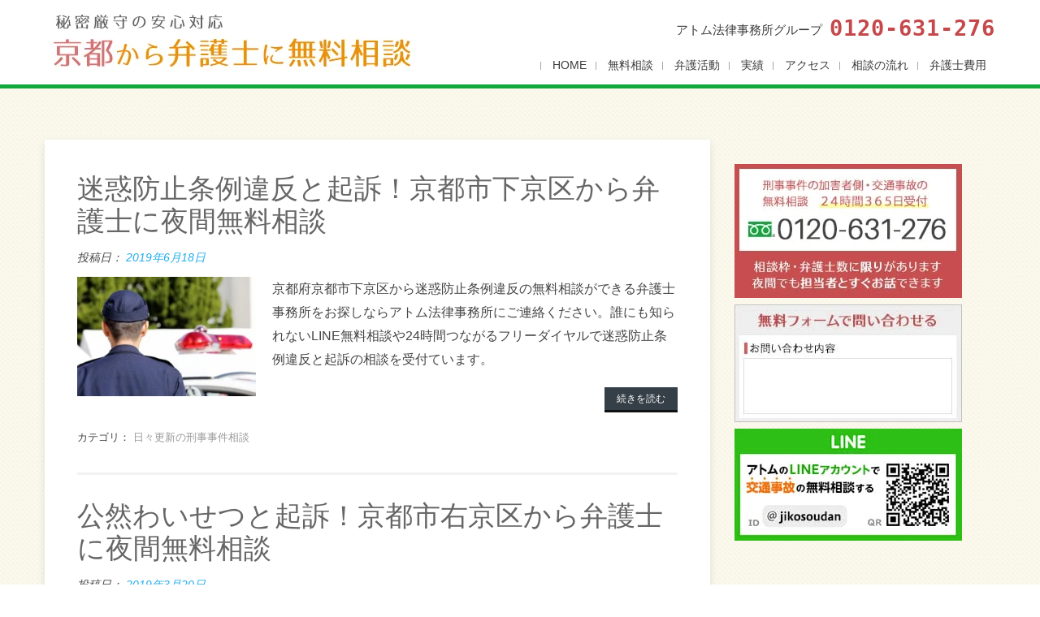

--- FILE ---
content_type: text/html; charset=UTF-8
request_url: https://xn--1lqq3wz7dc3a949lq6g.com/bengoshitag/%E6%80%A7%E7%8A%AF%E7%BD%AA%E3%81%AE%E5%A4%9C%E9%96%93%E7%84%A1%E6%96%99%E7%9B%B8%E8%AB%87%E4%BA%88%E7%B4%84
body_size: 18539
content:
<!DOCTYPE html> 
<html lang="ja" prefix="og: https://ogp.me/ns#">
<head>
<meta charset="UTF-8">
<meta name="viewport" content="width=device-width, initial-scale=1, user-scalabe=no, initial-scale=1, viewport-fit=cover">
<meta name="google-site-verification" content="PLQV9wH6aCgaec2DxToBIgJ3-4iGu9NW-z5G2kjHWfY" />
<link rel="profile" href="https://gmpg.org/xfn/11">
<link rel="pingback" href="https://xn--1lqq3wz7dc3a949lq6g.com/xmlrpc.php">
<!--[if lt IE 9]>
	<script src="https://xn--1lqq3wz7dc3a949lq6g.com/wp-content/themes/accesspress-lite/js/html5.min.js"></script>
<![endif]-->


<!-- Google Tag Manager for WordPress by gtm4wp.com -->
<script data-cfasync="false" data-pagespeed-no-defer>
	var gtm4wp_datalayer_name = "dataLayer";
	var dataLayer = dataLayer || [];
</script>
<!-- End Google Tag Manager for WordPress by gtm4wp.com -->
<!-- Search Engine Optimization by Rank Math - https://rankmath.com/ -->
<title>性犯罪の夜間無料相談予約 | 京都の弁護士に無料相談なら</title>
<meta name="robots" content="follow, noindex"/>
<meta property="og:locale" content="ja_JP" />
<meta property="og:type" content="article" />
<meta property="og:title" content="性犯罪の夜間無料相談予約 | 京都の弁護士に無料相談なら" />
<meta property="og:url" content="https://xn--1lqq3wz7dc3a949lq6g.com/bengoshitag/%e6%80%a7%e7%8a%af%e7%bd%aa%e3%81%ae%e5%a4%9c%e9%96%93%e7%84%a1%e6%96%99%e7%9b%b8%e8%ab%87%e4%ba%88%e7%b4%84" />
<meta property="og:site_name" content="京都の弁護士に無料相談なら" />
<meta name="twitter:card" content="summary_large_image" />
<meta name="twitter:title" content="性犯罪の夜間無料相談予約 | 京都の弁護士に無料相談なら" />
<meta name="twitter:label1" content="投稿" />
<meta name="twitter:data1" content="51" />
<script type="application/ld+json" class="rank-math-schema">{"@context":"https://schema.org","@graph":[{"@type":"Organization","@id":"https://xn--1lqq3wz7dc3a949lq6g.com/#organization","name":"\u30a2\u30c8\u30e0\u6cd5\u5f8b\u4e8b\u52d9\u6240","url":"https://xn--1lqq3wz7dc3a949lq6g.com"},{"@type":"WebSite","@id":"https://xn--1lqq3wz7dc3a949lq6g.com/#website","url":"https://xn--1lqq3wz7dc3a949lq6g.com","name":"\u4eac\u90fd\u306e\u5f01\u8b77\u58eb\u306b\u7121\u6599\u76f8\u8ac7\u306a\u3089","publisher":{"@id":"https://xn--1lqq3wz7dc3a949lq6g.com/#organization"},"inLanguage":"ja"},{"@type":"BreadcrumbList","@id":"https://xn--1lqq3wz7dc3a949lq6g.com/bengoshitag/%e6%80%a7%e7%8a%af%e7%bd%aa%e3%81%ae%e5%a4%9c%e9%96%93%e7%84%a1%e6%96%99%e7%9b%b8%e8%ab%87%e4%ba%88%e7%b4%84#breadcrumb","itemListElement":[{"@type":"ListItem","position":"1","item":{"@id":"https://xn--1lqq3wz7dc3a949lq6g.com","name":"Home"}},{"@type":"ListItem","position":"2","item":{"@id":"https://xn--1lqq3wz7dc3a949lq6g.com/bengoshitag/%e6%80%a7%e7%8a%af%e7%bd%aa%e3%81%ae%e5%a4%9c%e9%96%93%e7%84%a1%e6%96%99%e7%9b%b8%e8%ab%87%e4%ba%88%e7%b4%84","name":"\u6027\u72af\u7f6a\u306e\u591c\u9593\u7121\u6599\u76f8\u8ac7\u4e88\u7d04"}}]},{"@type":"CollectionPage","@id":"https://xn--1lqq3wz7dc3a949lq6g.com/bengoshitag/%e6%80%a7%e7%8a%af%e7%bd%aa%e3%81%ae%e5%a4%9c%e9%96%93%e7%84%a1%e6%96%99%e7%9b%b8%e8%ab%87%e4%ba%88%e7%b4%84#webpage","url":"https://xn--1lqq3wz7dc3a949lq6g.com/bengoshitag/%e6%80%a7%e7%8a%af%e7%bd%aa%e3%81%ae%e5%a4%9c%e9%96%93%e7%84%a1%e6%96%99%e7%9b%b8%e8%ab%87%e4%ba%88%e7%b4%84","name":"\u6027\u72af\u7f6a\u306e\u591c\u9593\u7121\u6599\u76f8\u8ac7\u4e88\u7d04 | \u4eac\u90fd\u306e\u5f01\u8b77\u58eb\u306b\u7121\u6599\u76f8\u8ac7\u306a\u3089","isPartOf":{"@id":"https://xn--1lqq3wz7dc3a949lq6g.com/#website"},"inLanguage":"ja","breadcrumb":{"@id":"https://xn--1lqq3wz7dc3a949lq6g.com/bengoshitag/%e6%80%a7%e7%8a%af%e7%bd%aa%e3%81%ae%e5%a4%9c%e9%96%93%e7%84%a1%e6%96%99%e7%9b%b8%e8%ab%87%e4%ba%88%e7%b4%84#breadcrumb"}}]}</script>
<!-- /Rank Math WordPress SEO プラグイン -->

<link rel='dns-prefetch' href='//fonts.googleapis.com' />
<link rel='dns-prefetch' href='//www.google-analytics.com' />
<link rel='dns-prefetch' href='//www.googletagmanager.com' />
<link rel='preconnect' href='https://www.google-analytics.com' />
<link rel='preconnect' href='https://www.googletagmanager.com' />
<link rel="alternate" type="application/rss+xml" title="京都の弁護士に無料相談なら &raquo; フィード" href="https://xn--1lqq3wz7dc3a949lq6g.com/feed" />
<link rel="alternate" type="application/rss+xml" title="京都の弁護士に無料相談なら &raquo; コメントフィード" href="https://xn--1lqq3wz7dc3a949lq6g.com/comments/feed" />
<link rel="alternate" type="application/rss+xml" title="京都の弁護士に無料相談なら &raquo; 性犯罪の夜間無料相談予約 タグのフィード" href="https://xn--1lqq3wz7dc3a949lq6g.com/bengoshitag/%e6%80%a7%e7%8a%af%e7%bd%aa%e3%81%ae%e5%a4%9c%e9%96%93%e7%84%a1%e6%96%99%e7%9b%b8%e8%ab%87%e4%ba%88%e7%b4%84/feed" />
<script type="text/javascript">
/* <![CDATA[ */
window._wpemojiSettings = {"baseUrl":"https:\/\/s.w.org\/images\/core\/emoji\/15.0.3\/72x72\/","ext":".png","svgUrl":"https:\/\/s.w.org\/images\/core\/emoji\/15.0.3\/svg\/","svgExt":".svg","source":{"concatemoji":"https:\/\/xn--1lqq3wz7dc3a949lq6g.com\/wp-includes\/js\/wp-emoji-release.min.js?ver=6.5.5"}};
/*! This file is auto-generated */
!function(i,n){var o,s,e;function c(e){try{var t={supportTests:e,timestamp:(new Date).valueOf()};sessionStorage.setItem(o,JSON.stringify(t))}catch(e){}}function p(e,t,n){e.clearRect(0,0,e.canvas.width,e.canvas.height),e.fillText(t,0,0);var t=new Uint32Array(e.getImageData(0,0,e.canvas.width,e.canvas.height).data),r=(e.clearRect(0,0,e.canvas.width,e.canvas.height),e.fillText(n,0,0),new Uint32Array(e.getImageData(0,0,e.canvas.width,e.canvas.height).data));return t.every(function(e,t){return e===r[t]})}function u(e,t,n){switch(t){case"flag":return n(e,"\ud83c\udff3\ufe0f\u200d\u26a7\ufe0f","\ud83c\udff3\ufe0f\u200b\u26a7\ufe0f")?!1:!n(e,"\ud83c\uddfa\ud83c\uddf3","\ud83c\uddfa\u200b\ud83c\uddf3")&&!n(e,"\ud83c\udff4\udb40\udc67\udb40\udc62\udb40\udc65\udb40\udc6e\udb40\udc67\udb40\udc7f","\ud83c\udff4\u200b\udb40\udc67\u200b\udb40\udc62\u200b\udb40\udc65\u200b\udb40\udc6e\u200b\udb40\udc67\u200b\udb40\udc7f");case"emoji":return!n(e,"\ud83d\udc26\u200d\u2b1b","\ud83d\udc26\u200b\u2b1b")}return!1}function f(e,t,n){var r="undefined"!=typeof WorkerGlobalScope&&self instanceof WorkerGlobalScope?new OffscreenCanvas(300,150):i.createElement("canvas"),a=r.getContext("2d",{willReadFrequently:!0}),o=(a.textBaseline="top",a.font="600 32px Arial",{});return e.forEach(function(e){o[e]=t(a,e,n)}),o}function t(e){var t=i.createElement("script");t.src=e,t.defer=!0,i.head.appendChild(t)}"undefined"!=typeof Promise&&(o="wpEmojiSettingsSupports",s=["flag","emoji"],n.supports={everything:!0,everythingExceptFlag:!0},e=new Promise(function(e){i.addEventListener("DOMContentLoaded",e,{once:!0})}),new Promise(function(t){var n=function(){try{var e=JSON.parse(sessionStorage.getItem(o));if("object"==typeof e&&"number"==typeof e.timestamp&&(new Date).valueOf()<e.timestamp+604800&&"object"==typeof e.supportTests)return e.supportTests}catch(e){}return null}();if(!n){if("undefined"!=typeof Worker&&"undefined"!=typeof OffscreenCanvas&&"undefined"!=typeof URL&&URL.createObjectURL&&"undefined"!=typeof Blob)try{var e="postMessage("+f.toString()+"("+[JSON.stringify(s),u.toString(),p.toString()].join(",")+"));",r=new Blob([e],{type:"text/javascript"}),a=new Worker(URL.createObjectURL(r),{name:"wpTestEmojiSupports"});return void(a.onmessage=function(e){c(n=e.data),a.terminate(),t(n)})}catch(e){}c(n=f(s,u,p))}t(n)}).then(function(e){for(var t in e)n.supports[t]=e[t],n.supports.everything=n.supports.everything&&n.supports[t],"flag"!==t&&(n.supports.everythingExceptFlag=n.supports.everythingExceptFlag&&n.supports[t]);n.supports.everythingExceptFlag=n.supports.everythingExceptFlag&&!n.supports.flag,n.DOMReady=!1,n.readyCallback=function(){n.DOMReady=!0}}).then(function(){return e}).then(function(){var e;n.supports.everything||(n.readyCallback(),(e=n.source||{}).concatemoji?t(e.concatemoji):e.wpemoji&&e.twemoji&&(t(e.twemoji),t(e.wpemoji)))}))}((window,document),window._wpemojiSettings);
/* ]]> */
</script>
<style id='wp-emoji-styles-inline-css' type='text/css'>

	img.wp-smiley, img.emoji {
		display: inline !important;
		border: none !important;
		box-shadow: none !important;
		height: 1em !important;
		width: 1em !important;
		margin: 0 0.07em !important;
		vertical-align: -0.1em !important;
		background: none !important;
		padding: 0 !important;
	}
</style>
<link rel='stylesheet' id='wp-block-library-css' href='https://xn--1lqq3wz7dc3a949lq6g.com/wp-includes/css/dist/block-library/style.min.css?ver=6.5.5' type='text/css' media='all' />
<style id='classic-theme-styles-inline-css' type='text/css'>
/*! This file is auto-generated */
.wp-block-button__link{color:#fff;background-color:#32373c;border-radius:9999px;box-shadow:none;text-decoration:none;padding:calc(.667em + 2px) calc(1.333em + 2px);font-size:1.125em}.wp-block-file__button{background:#32373c;color:#fff;text-decoration:none}
</style>
<style id='global-styles-inline-css' type='text/css'>
body{--wp--preset--color--black: #000000;--wp--preset--color--cyan-bluish-gray: #abb8c3;--wp--preset--color--white: #ffffff;--wp--preset--color--pale-pink: #f78da7;--wp--preset--color--vivid-red: #cf2e2e;--wp--preset--color--luminous-vivid-orange: #ff6900;--wp--preset--color--luminous-vivid-amber: #fcb900;--wp--preset--color--light-green-cyan: #7bdcb5;--wp--preset--color--vivid-green-cyan: #00d084;--wp--preset--color--pale-cyan-blue: #8ed1fc;--wp--preset--color--vivid-cyan-blue: #0693e3;--wp--preset--color--vivid-purple: #9b51e0;--wp--preset--gradient--vivid-cyan-blue-to-vivid-purple: linear-gradient(135deg,rgba(6,147,227,1) 0%,rgb(155,81,224) 100%);--wp--preset--gradient--light-green-cyan-to-vivid-green-cyan: linear-gradient(135deg,rgb(122,220,180) 0%,rgb(0,208,130) 100%);--wp--preset--gradient--luminous-vivid-amber-to-luminous-vivid-orange: linear-gradient(135deg,rgba(252,185,0,1) 0%,rgba(255,105,0,1) 100%);--wp--preset--gradient--luminous-vivid-orange-to-vivid-red: linear-gradient(135deg,rgba(255,105,0,1) 0%,rgb(207,46,46) 100%);--wp--preset--gradient--very-light-gray-to-cyan-bluish-gray: linear-gradient(135deg,rgb(238,238,238) 0%,rgb(169,184,195) 100%);--wp--preset--gradient--cool-to-warm-spectrum: linear-gradient(135deg,rgb(74,234,220) 0%,rgb(151,120,209) 20%,rgb(207,42,186) 40%,rgb(238,44,130) 60%,rgb(251,105,98) 80%,rgb(254,248,76) 100%);--wp--preset--gradient--blush-light-purple: linear-gradient(135deg,rgb(255,206,236) 0%,rgb(152,150,240) 100%);--wp--preset--gradient--blush-bordeaux: linear-gradient(135deg,rgb(254,205,165) 0%,rgb(254,45,45) 50%,rgb(107,0,62) 100%);--wp--preset--gradient--luminous-dusk: linear-gradient(135deg,rgb(255,203,112) 0%,rgb(199,81,192) 50%,rgb(65,88,208) 100%);--wp--preset--gradient--pale-ocean: linear-gradient(135deg,rgb(255,245,203) 0%,rgb(182,227,212) 50%,rgb(51,167,181) 100%);--wp--preset--gradient--electric-grass: linear-gradient(135deg,rgb(202,248,128) 0%,rgb(113,206,126) 100%);--wp--preset--gradient--midnight: linear-gradient(135deg,rgb(2,3,129) 0%,rgb(40,116,252) 100%);--wp--preset--font-size--small: 13px;--wp--preset--font-size--medium: 20px;--wp--preset--font-size--large: 36px;--wp--preset--font-size--x-large: 42px;--wp--preset--spacing--20: 0.44rem;--wp--preset--spacing--30: 0.67rem;--wp--preset--spacing--40: 1rem;--wp--preset--spacing--50: 1.5rem;--wp--preset--spacing--60: 2.25rem;--wp--preset--spacing--70: 3.38rem;--wp--preset--spacing--80: 5.06rem;--wp--preset--shadow--natural: 6px 6px 9px rgba(0, 0, 0, 0.2);--wp--preset--shadow--deep: 12px 12px 50px rgba(0, 0, 0, 0.4);--wp--preset--shadow--sharp: 6px 6px 0px rgba(0, 0, 0, 0.2);--wp--preset--shadow--outlined: 6px 6px 0px -3px rgba(255, 255, 255, 1), 6px 6px rgba(0, 0, 0, 1);--wp--preset--shadow--crisp: 6px 6px 0px rgba(0, 0, 0, 1);}:where(.is-layout-flex){gap: 0.5em;}:where(.is-layout-grid){gap: 0.5em;}body .is-layout-flex{display: flex;}body .is-layout-flex{flex-wrap: wrap;align-items: center;}body .is-layout-flex > *{margin: 0;}body .is-layout-grid{display: grid;}body .is-layout-grid > *{margin: 0;}:where(.wp-block-columns.is-layout-flex){gap: 2em;}:where(.wp-block-columns.is-layout-grid){gap: 2em;}:where(.wp-block-post-template.is-layout-flex){gap: 1.25em;}:where(.wp-block-post-template.is-layout-grid){gap: 1.25em;}.has-black-color{color: var(--wp--preset--color--black) !important;}.has-cyan-bluish-gray-color{color: var(--wp--preset--color--cyan-bluish-gray) !important;}.has-white-color{color: var(--wp--preset--color--white) !important;}.has-pale-pink-color{color: var(--wp--preset--color--pale-pink) !important;}.has-vivid-red-color{color: var(--wp--preset--color--vivid-red) !important;}.has-luminous-vivid-orange-color{color: var(--wp--preset--color--luminous-vivid-orange) !important;}.has-luminous-vivid-amber-color{color: var(--wp--preset--color--luminous-vivid-amber) !important;}.has-light-green-cyan-color{color: var(--wp--preset--color--light-green-cyan) !important;}.has-vivid-green-cyan-color{color: var(--wp--preset--color--vivid-green-cyan) !important;}.has-pale-cyan-blue-color{color: var(--wp--preset--color--pale-cyan-blue) !important;}.has-vivid-cyan-blue-color{color: var(--wp--preset--color--vivid-cyan-blue) !important;}.has-vivid-purple-color{color: var(--wp--preset--color--vivid-purple) !important;}.has-black-background-color{background-color: var(--wp--preset--color--black) !important;}.has-cyan-bluish-gray-background-color{background-color: var(--wp--preset--color--cyan-bluish-gray) !important;}.has-white-background-color{background-color: var(--wp--preset--color--white) !important;}.has-pale-pink-background-color{background-color: var(--wp--preset--color--pale-pink) !important;}.has-vivid-red-background-color{background-color: var(--wp--preset--color--vivid-red) !important;}.has-luminous-vivid-orange-background-color{background-color: var(--wp--preset--color--luminous-vivid-orange) !important;}.has-luminous-vivid-amber-background-color{background-color: var(--wp--preset--color--luminous-vivid-amber) !important;}.has-light-green-cyan-background-color{background-color: var(--wp--preset--color--light-green-cyan) !important;}.has-vivid-green-cyan-background-color{background-color: var(--wp--preset--color--vivid-green-cyan) !important;}.has-pale-cyan-blue-background-color{background-color: var(--wp--preset--color--pale-cyan-blue) !important;}.has-vivid-cyan-blue-background-color{background-color: var(--wp--preset--color--vivid-cyan-blue) !important;}.has-vivid-purple-background-color{background-color: var(--wp--preset--color--vivid-purple) !important;}.has-black-border-color{border-color: var(--wp--preset--color--black) !important;}.has-cyan-bluish-gray-border-color{border-color: var(--wp--preset--color--cyan-bluish-gray) !important;}.has-white-border-color{border-color: var(--wp--preset--color--white) !important;}.has-pale-pink-border-color{border-color: var(--wp--preset--color--pale-pink) !important;}.has-vivid-red-border-color{border-color: var(--wp--preset--color--vivid-red) !important;}.has-luminous-vivid-orange-border-color{border-color: var(--wp--preset--color--luminous-vivid-orange) !important;}.has-luminous-vivid-amber-border-color{border-color: var(--wp--preset--color--luminous-vivid-amber) !important;}.has-light-green-cyan-border-color{border-color: var(--wp--preset--color--light-green-cyan) !important;}.has-vivid-green-cyan-border-color{border-color: var(--wp--preset--color--vivid-green-cyan) !important;}.has-pale-cyan-blue-border-color{border-color: var(--wp--preset--color--pale-cyan-blue) !important;}.has-vivid-cyan-blue-border-color{border-color: var(--wp--preset--color--vivid-cyan-blue) !important;}.has-vivid-purple-border-color{border-color: var(--wp--preset--color--vivid-purple) !important;}.has-vivid-cyan-blue-to-vivid-purple-gradient-background{background: var(--wp--preset--gradient--vivid-cyan-blue-to-vivid-purple) !important;}.has-light-green-cyan-to-vivid-green-cyan-gradient-background{background: var(--wp--preset--gradient--light-green-cyan-to-vivid-green-cyan) !important;}.has-luminous-vivid-amber-to-luminous-vivid-orange-gradient-background{background: var(--wp--preset--gradient--luminous-vivid-amber-to-luminous-vivid-orange) !important;}.has-luminous-vivid-orange-to-vivid-red-gradient-background{background: var(--wp--preset--gradient--luminous-vivid-orange-to-vivid-red) !important;}.has-very-light-gray-to-cyan-bluish-gray-gradient-background{background: var(--wp--preset--gradient--very-light-gray-to-cyan-bluish-gray) !important;}.has-cool-to-warm-spectrum-gradient-background{background: var(--wp--preset--gradient--cool-to-warm-spectrum) !important;}.has-blush-light-purple-gradient-background{background: var(--wp--preset--gradient--blush-light-purple) !important;}.has-blush-bordeaux-gradient-background{background: var(--wp--preset--gradient--blush-bordeaux) !important;}.has-luminous-dusk-gradient-background{background: var(--wp--preset--gradient--luminous-dusk) !important;}.has-pale-ocean-gradient-background{background: var(--wp--preset--gradient--pale-ocean) !important;}.has-electric-grass-gradient-background{background: var(--wp--preset--gradient--electric-grass) !important;}.has-midnight-gradient-background{background: var(--wp--preset--gradient--midnight) !important;}.has-small-font-size{font-size: var(--wp--preset--font-size--small) !important;}.has-medium-font-size{font-size: var(--wp--preset--font-size--medium) !important;}.has-large-font-size{font-size: var(--wp--preset--font-size--large) !important;}.has-x-large-font-size{font-size: var(--wp--preset--font-size--x-large) !important;}
.wp-block-navigation a:where(:not(.wp-element-button)){color: inherit;}
:where(.wp-block-post-template.is-layout-flex){gap: 1.25em;}:where(.wp-block-post-template.is-layout-grid){gap: 1.25em;}
:where(.wp-block-columns.is-layout-flex){gap: 2em;}:where(.wp-block-columns.is-layout-grid){gap: 2em;}
.wp-block-pullquote{font-size: 1.5em;line-height: 1.6;}
</style>
<link rel='stylesheet' id='accesspresslite-google-fonts-css' href='//fonts.googleapis.com/css?family=Open+Sans%3A400%2C400italic%2C300italic%2C300%2C600%2C600italic%7CLato%3A400%2C100%2C300%2C700&#038;ver=6.5.5' type='text/css' media='all' />
<link rel='stylesheet' id='accesspresslite-font-awesome-css' href='https://xn--1lqq3wz7dc3a949lq6g.com/wp-content/themes/accesspress-lite/css/font-awesome.min.css?ver=6.5.5' type='text/css' media='all' />
<link rel='stylesheet' id='accesspresslite-fancybox-css-css' href='https://xn--1lqq3wz7dc3a949lq6g.com/wp-content/themes/accesspress-lite/css/nivo-lightbox.css?ver=6.5.5' type='text/css' media='all' />
<link rel='stylesheet' id='accesspresslite-bx-slider-style-css' href='https://xn--1lqq3wz7dc3a949lq6g.com/wp-content/themes/accesspress-lite/css/jquery.bxslider.css?ver=6.5.5' type='text/css' media='all' />
<link rel='stylesheet' id='accesspresslite-font-style-css' href='https://xn--1lqq3wz7dc3a949lq6g.com/wp-content/themes/accesspress-lite/css/fonts.css?ver=6.5.5' type='text/css' media='all' />
<link rel='stylesheet' id='accesspresslite-style-css' href='https://xn--1lqq3wz7dc3a949lq6g.com/wp-content/themes/atomkyoto/style.css?ver=6.5.5' type='text/css' media='all' />
<script type="text/javascript" src="https://xn--1lqq3wz7dc3a949lq6g.com/wp-includes/js/jquery/jquery.min.js?ver=3.7.1" id="jquery-core-js"></script>
<script type="text/javascript" src="https://xn--1lqq3wz7dc3a949lq6g.com/wp-includes/js/jquery/jquery-migrate.min.js?ver=3.4.1" id="jquery-migrate-js"></script>
<link rel="https://api.w.org/" href="https://xn--1lqq3wz7dc3a949lq6g.com/wp-json/" /><link rel="alternate" type="application/json" href="https://xn--1lqq3wz7dc3a949lq6g.com/wp-json/wp/v2/tags/26440" /><link rel="EditURI" type="application/rsd+xml" title="RSD" href="https://xn--1lqq3wz7dc3a949lq6g.com/xmlrpc.php?rsd" />
<meta name="generator" content="WordPress 6.5.5" />

<!-- Google Tag Manager for WordPress by gtm4wp.com -->
<!-- GTM Container placement set to footer -->
<script data-cfasync="false" data-pagespeed-no-defer type="text/javascript">
	var dataLayer_content = {"pagePostType":"post","pagePostType2":"tag-post"};
	dataLayer.push( dataLayer_content );
</script>
<script data-cfasync="false" data-pagespeed-no-defer type="text/javascript">
(function(w,d,s,l,i){w[l]=w[l]||[];w[l].push({'gtm.start':
new Date().getTime(),event:'gtm.js'});var f=d.getElementsByTagName(s)[0],
j=d.createElement(s),dl=l!='dataLayer'?'&l='+l:'';j.async=true;j.src=
'//www.googletagmanager.com/gtm.js?id='+i+dl;f.parentNode.insertBefore(j,f);
})(window,document,'script','dataLayer','GTM-WQFHG4G');
</script>
<!-- End Google Tag Manager for WordPress by gtm4wp.com --><style>.removed_link, a.removed_link {
	text-decoration: line-through;
}</style><link rel="icon" href="https://xn--1lqq3wz7dc3a949lq6g.com/wp-content/uploads/favicon_bkyoto.png" sizes="32x32" />
<link rel="icon" href="https://xn--1lqq3wz7dc3a949lq6g.com/wp-content/uploads/favicon_bkyoto.png" sizes="192x192" />
<link rel="apple-touch-icon" href="https://xn--1lqq3wz7dc3a949lq6g.com/wp-content/uploads/favicon_bkyoto.png" />
<meta name="msapplication-TileImage" content="https://xn--1lqq3wz7dc3a949lq6g.com/wp-content/uploads/favicon_bkyoto.png" />
		<style type="text/css" id="wp-custom-css">
			.all tr:first-child th {
	background-color: #C9D5E1;
}

.font90 {
	margin-top: -30px;
	margin-bottom: 30px;
}

.clmFee {
	background-color: #F2F2F2;
	padding: 20px 20px 5px;
	margin-bottom: 40px;
	font-size: 85%;
}

.clmFee h4 {
	font-size: 18px;
	font-weight: 700;
	margin-bottom: 10px;
	padding-left: 5px;
	padding-top: 5px;
/* line-height: 0.8em; */
}

.clmFee2 {
	background-color: #f9f9f9;
	padding: 17px;
	border: dotted #ddd 2px;
	margin-bottom: 40px;
}

h4.tgr {
	margin-bottom: 20px;
	border-left: 5px #BBBBBB solid;
	background-color: #F4F4F4;
	position: relative;
	padding: 10px 30px 10px 10px;
	border-bottom: solid #E1E1E1 2px;
	background-image: url("[data-uri]");
	color: #fff;
}

h4.tgr:after {
	content: "";
	width: 7px;
	height: 7px;
	position: absolute;
	top: 18px;
	right: 15px;
	border-radius: 2px;
	border-style: solid;
	border-color: #D7D7D7;
	border-width: 0 2px 2px 0;
	color: #FFFFFF;
	transform: rotate(45deg);
	-webkit-transform: rotate(45deg);
	-moz-transform: rotate(45deg);
	-o-transform: rotate(45deg);
	-ms-transform: rotate(45deg);
}

#feecont ol {
	list-style: none;
	margin: 10px;
}

#feecont .clmFee2inner h4 {
	font-size: 20px;
	color: #12A73B;
	margin-top: 12px;
}

#feecont h4.tgr {
	filter: alpha(opacity=90);
	opacity: .9;
	-moz-opacity: .9;
}

#feecont td {
	width: 50%;
}

#feecont .font90 {
	font-size: 90%;
}

.clmFee2inner table {
	margin-top: -20px;
}

#feecont b.red.font150 {
	font-size: 120%;
}

#feecont b.red {
	color: #C84D4F;
	font-size: 115%;
}

@media screen and (max-width: 768px) {
	img.icons {
		height: 54px;
		width: auto;
		float: left;
		padding: 5px 0 5px 5px;
		background-color: #fff;
	}
}

/*料金表修正*/
.page-id-936 .tablettl {
	font-weight: bold;
}

.page-id-936 td p {
	margin: 0;
}

.page-id-936 td.top {
	background-color: #C9D5E1;
	padding: 10px;
}

/*contactpage header nav none
****************************************************/
@media screen and (max-width: 767px) {
	.page-id-455 #top-header,
				.page-id-455 #masthead,
					.page-id-455 .ffixmenu {
		display: none;
	}
	
	.page-id-455 .pagecontentrightbar {
		padding-top: 25px;
	}
}

/* LINE */
.lineframettl {
	background-color: #ebebeb;
	padding: 5px;
	color: #272727;
	line-height: 1.8em;
	margin: 20px 0 0 !important;
	text-align: left;
}

.line_content iframe {
	height: 450px;
	width: 100%;
}

@media screen and (max-width: 767px) {
	.lineframettl {
		margin: 10px 0 0 !important;
	}
	
	.line_content iframe {
		height: 230px;
	}
}

		</style>
		<script type="text/javascript" src="https://xn--1lqq3wz7dc3a949lq6g.com//wp-content/themes/atomkyoto/js/jquery-contained-sticky-scroll.js"></script>
<script type="text/javascript">
<!--
jQuery.noConflict();
var j$ = jQuery;
-->
 </script>
<script type="text/javascript">
		j$(document).ready(function(){
			j$('#secondary-right').containedStickyScroll();
		});

j$('menu-グローバルメニュー, li').on('click',function(){
	console.log('click');
});
</script>
<script>


jQuery(document).ready(function(){
	j$("#contactBtn2").hide();
	var count = 0;
  // テキストボックスイベント


	j$("#form1").on("focus click blur keypress change", function(){
		if(j$("#form1").val()&&$("#form2").val()&&$("#form3").val()&&$("#form4").val()&&$("input[name='res']:checked").val()){
			j$("#contactBtn1").hide();
			j$("#contactBtn2").show();
			}else{
			j$("#contactBtn1").show();
			j$("#contactBtn2").hide();
				};
	});

	j$("#form2").on("focus click blur keypress change", function(){
		if(j$("#form1").val()&&$("#form2").val()&&$("#form3").val()&&$("#form4").val()&&$("input[name='res']:checked").val()){
			j$("#contactBtn1").hide();
			j$("#contactBtn2").show();
			}else{
			j$("#contactBtn1").show();
			j$("#contactBtn2").hide();
				};
	});

	j$("#form3").on("focus click blur keypress change", function(){
		if(j$("#form1").val()&&$("#form2").val()&&$("#form3").val()&&$("#form4").val()&&$("input[name='res']:checked").val()){
			j$("#contactBtn1").hide();
			j$("#contactBtn2").show();
			}else{
			j$("#contactBtn1").show();
			j$("#contactBtn2").hide();
				};
	});

	j$("#form4").on("focus click blur keypress change", function(){
		if(j$("#form1").val()&&$("#form2").val()&&$("#form3").val()&&$("#form4").val()&&$("input[name='res']:checked").val()){
			j$("#contactBtn1").hide();
			j$("#contactBtn2").show();
			}else{
			j$("#contactBtn1").show();
			j$("#contactBtn2").hide();
				};
	});

	j$("input[name='res']").click(function(){
		if(j$("#form1").val()&&$("#form2").val()&&$("#form3").val()&&$("#form4").val()&&$("input[name='res']:checked").val()){
			j$("#contactBtn1").hide();
			j$("#contactBtn2").show();
			}else{
			j$("#contactBtn1").show();
			j$("#contactBtn2").hide();
				};
	});


});
j$(function() {
  j$(document).on("keypress", "input:not(.allow_submit)", function(event) {
    return event.which !== 13;
  });
});

j$(document).ready(function(){
	j$(".acc").hide();
    //クリックイベント
    j$('.tgr').click(function(){
        //表示/非表示する
        j$(this).next('.acc').stop(true, true).slideToggle();
    });
});

</script>

<script type="text/javascript" src="https://xn--1lqq3wz7dc3a949lq6g.com//wp-content/themes/atomkyoto/smoothscroll/smoothscroll.js"></script>
	<script type="text/javascript">
		var atscroll = new ATScroll({
			noScroll : 'noSmoothScroll',
			setHash : false,
			duration : 1000,
			interval : 10,
			animation : 'quinticOut'
		});
		atscroll.load();
	</script>
	<script src="https://ajax.googleapis.com/ajax/libs/jquery/1.8.3/jquery.min.js?ver=1.8.3"></script>
</head>

<body class="archive tag tag-26440 right-sidebar">
<div id="page" class="site">

<!--                    pcitem                         -->
<div class="pcitem">
	<header id="masthead" class="site-header">
    <div id="top-header">
	<div class="ak-container">
			<div class="site-branding">

				<a href="https://xn--1lqq3wz7dc3a949lq6g.com/">				
								<img src="/wp-content/themes/atomkyoto/img/logo.png" alt="京都の弁護士に無料相談なら　四条烏丸駅徒歩0分・秘密厳守の24時間対応">
						
				</a>
				
			</div><!-- .site-branding -->
        

			<div class="right-header clearfix">
				<div class="header-text"><p>アトム法律事務所グループ <span class="headtel">0120-631-276</span></p>
</div>
                <div class="clearfix"></div>
                				<div class="ak-search">
						<form method="get" class="searchform" action="https://xn--1lqq3wz7dc3a949lq6g.com/" role="search">
		<input type="text" name="s" value="" class="s" placeholder="Search..." />
		<button type="submit" name="submit" class="searchsubmit"><i class="fa fa-search"></i></button>
	</form>
				</div>
							</div><!-- .right-header -->
			<div class="right-nav clearfix">
		<nav id="site-navigation" class="main-navigation ">
<!-- 			<div class="ak-container">
 -->				<div class="menu-toggle"></div>

				<div class="menu-%e3%82%b0%e3%83%ad%e3%83%bc%e3%83%90%e3%83%ab%e3%83%a1%e3%83%8b%e3%83%a5%e3%83%bc-container"><ul id="menu-%e3%82%b0%e3%83%ad%e3%83%bc%e3%83%90%e3%83%ab%e3%83%a1%e3%83%8b%e3%83%a5%e3%83%bc" class="menu"><li id="menu-item-18" class="menu-item menu-item-type-custom menu-item-object-custom menu-item-18"><a href="http://www.xn--1lqq3wz7dc3a949lq6g.com/">HOME</a></li>
<li id="menu-item-19" class="menu-item menu-item-type-custom menu-item-object-custom menu-item-19"><a href="/#muryosoudan">無料相談</a></li>
<li id="menu-item-20" class="menu-item menu-item-type-custom menu-item-object-custom menu-item-20"><a href="/#bengokatsudou">弁護活動</a></li>
<li id="menu-item-21" class="menu-item menu-item-type-custom menu-item-object-custom menu-item-21"><a href="/#voice">実績</a></li>
<li id="menu-item-22" class="menu-item menu-item-type-custom menu-item-object-custom menu-item-22"><a href="/#access">アクセス</a></li>
<li id="menu-item-23" class="menu-item menu-item-type-custom menu-item-object-custom menu-item-23"><a href="/#kaiketsumade">相談の流れ</a></li>
<li id="menu-item-24" class="menu-item menu-item-type-custom menu-item-object-custom menu-item-24"><a href="/%E5%BC%81%E8%AD%B7%E5%A3%AB%E8%B2%BB%E7%94%A8">弁護士費用</a></li>
</ul></div><!-- 			</div> -->
		</nav><!-- #site-navigation -->

				
			</div><!-- .right-nav -->
		</div><!-- .ak-container -->
  </div><!-- #top-header -->	
	</header><!-- #masthead -->
	<section id="slider-banner">
	</section>
</div><!-- #pcitem -->




<!--                    spitem                         -->

<div class="spitem">
	<header id="masthead" class="site-header"  >
			<div class="site-branding">
				<div class="sphome">
					<a href="https://xn--1lqq3wz7dc3a949lq6g.com/"><img src="https://xn--1lqq3wz7dc3a949lq6g.com//wp-content/uploads/sp_home_none.png" alt="弁護士京都市.com" ></a>
				</div>
				<div class="splogo">
					<a href="https://xn--1lqq3wz7dc3a949lq6g.com/"><img src="https://xn--1lqq3wz7dc3a949lq6g.com/wp-content/uploads/sp_logo_none.png" alt="京都から弁護士に無料相談 秘密厳守の24時間対応"></a>
				</div>
				<div class="sptel">
					<a href="tel:0120-631-276" class="Tel GT_spheader"><img src="https://xn--1lqq3wz7dc3a949lq6g.com/wp-content/uploads/sp_home_none.png" alt="お電話はコチラ" ></a>
				</div>
			</div><!-- .site-branding -->
	</header><!-- #masthead -->
	<section id="slider-banner">
	</section><!-- #slider-banner -->
</div><!-- #spitem -->



		<div id="content" class="site-content">

<section class="ak-container" id="ak-blog-post">
	<div id="primary" class="content-area">
		<main id="main" class="site-main" role="main">
			<div class="pagecontentrightbar">
		
						
				
<article id="post-79974" class="post-79974 post type-post status-publish format-standard has-post-thumbnail hentry category-daily-consultation tag-26803 tag-26440 tag-27133">
	<header class="entry-header">
		<h1 class="entry-title"><a href="https://xn--1lqq3wz7dc3a949lq6g.com/bengoshi79974.html" rel="bookmark">迷惑防止条例違反と起訴！京都市下京区から弁護士に夜間無料相談</a></h1>
				<div class="entry-meta">
			<span class="posted-on date updated">投稿日： <a href="https://xn--1lqq3wz7dc3a949lq6g.com/bengoshi79974.html" rel="bookmark"><time class="entry-date published" datetime="2019-06-18T03:57:54+09:00">2019年6月18日</time><time class="updated" datetime="2017-12-21T10:54:33+09:00">2017年12月21日</time></a></span><span class="byline"></span>		</div><!-- .entry-meta -->
<div class="postcatepht"><img src='https://xn--1lqq3wz7dc3a949lq6g.com/wp-content/uploads/arrest_15-300x200.jpg' border='0' width='220' ></div>
			</header><!-- .entry-header -->

		<div class="entry-content">
				<div class="entry-thumbnail">
			<img width="150" height="150" src="https://xn--1lqq3wz7dc3a949lq6g.com/wp-content/uploads/arrest_15-150x150.jpg" class="attachment-thumbnail size-thumbnail wp-post-image" alt="" decoding="async" />		</div>
				<div class="short-content">
		<p>京都府京都市下京区から迷惑防止条例違反の無料相談ができる弁護士事務所をお探しならアトム法律事務所にご連絡ください。誰にも知られないLINE無料相談や24時間つながるフリーダイヤルで迷惑防止条例違反と起訴の相談を受付ています。</p>
		</div>
		<a href="https://xn--1lqq3wz7dc3a949lq6g.com/bengoshi79974.html" class="bttn">続きを読む</a>
			</div><!-- .entry-content -->
	
	<footer class="entry-footer">
								<span class="cat-links">
				カテゴリ： <a href="https://xn--1lqq3wz7dc3a949lq6g.com/bengoshicategory/daily-consultation" rel="category tag">日々更新の刑事事件相談</a>			</span>
			
		
	</footer><!-- .entry-footer -->
</article><!-- #post-## -->

			
				
<article id="post-79794" class="post-79794 post type-post status-publish format-standard has-post-thumbnail hentry category-daily-consultation tag-26306 tag-27155 tag-26440">
	<header class="entry-header">
		<h1 class="entry-title"><a href="https://xn--1lqq3wz7dc3a949lq6g.com/bengoshi79794.html" rel="bookmark">公然わいせつと起訴！京都市右京区から弁護士に夜間無料相談</a></h1>
				<div class="entry-meta">
			<span class="posted-on date updated">投稿日： <a href="https://xn--1lqq3wz7dc3a949lq6g.com/bengoshi79794.html" rel="bookmark"><time class="entry-date published" datetime="2019-03-20T08:33:53+09:00">2019年3月20日</time><time class="updated" datetime="2017-12-21T10:53:56+09:00">2017年12月21日</time></a></span><span class="byline"></span>		</div><!-- .entry-meta -->
<div class="postcatepht"><img src='https://xn--1lqq3wz7dc3a949lq6g.com/wp-content/uploads/arrest_15-300x200.jpg' border='0' width='220' ></div>
			</header><!-- .entry-header -->

		<div class="entry-content">
				<div class="entry-thumbnail">
			<img width="150" height="150" src="https://xn--1lqq3wz7dc3a949lq6g.com/wp-content/uploads/arrest_15-150x150.jpg" class="attachment-thumbnail size-thumbnail wp-post-image" alt="" decoding="async" />		</div>
				<div class="short-content">
		<p>京都府京都市右京区から公然わいせつの無料相談ができる弁護士事務所を探したいならアトム法律事務所にご連絡ください。誰にも知られないLINE無料相談や24時間つながるフリーダイヤルで公然わいせつと起訴の相談を受付ています。</p>
		</div>
		<a href="https://xn--1lqq3wz7dc3a949lq6g.com/bengoshi79794.html" class="bttn">続きを読む</a>
			</div><!-- .entry-content -->
	
	<footer class="entry-footer">
								<span class="cat-links">
				カテゴリ： <a href="https://xn--1lqq3wz7dc3a949lq6g.com/bengoshicategory/daily-consultation" rel="category tag">日々更新の刑事事件相談</a>			</span>
			
		
	</footer><!-- .entry-footer -->
</article><!-- #post-## -->

			
				
<article id="post-79743" class="post-79743 post type-post status-publish format-standard has-post-thumbnail hentry category-daily-consultation tag-26334 tag-26681 tag-26440">
	<header class="entry-header">
		<h1 class="entry-title"><a href="https://xn--1lqq3wz7dc3a949lq6g.com/bengoshi79743.html" rel="bookmark">児童買春と逮捕後の流れ！京都市から弁護士に夜間無料相談</a></h1>
				<div class="entry-meta">
			<span class="posted-on date updated">投稿日： <a href="https://xn--1lqq3wz7dc3a949lq6g.com/bengoshi79743.html" rel="bookmark"><time class="entry-date published" datetime="2019-02-22T19:56:26+09:00">2019年2月22日</time><time class="updated" datetime="2017-12-21T10:53:46+09:00">2017年12月21日</time></a></span><span class="byline"></span>		</div><!-- .entry-meta -->
<div class="postcatepht"><img src='https://xn--1lqq3wz7dc3a949lq6g.com/wp-content/uploads/item_26-300x200.jpg' border='0' width='220' ></div>
			</header><!-- .entry-header -->

		<div class="entry-content">
				<div class="entry-thumbnail">
			<img width="150" height="150" src="https://xn--1lqq3wz7dc3a949lq6g.com/wp-content/uploads/item_26-150x150.jpg" class="attachment-thumbnail size-thumbnail wp-post-image" alt="" decoding="async" />		</div>
				<div class="short-content">
		<p>京都府京都市から児童買春の無料相談ができる法律事務所をお探しならアトム法律事務所にご連絡ください。誰にも知られないLINE無料相談や24時間つながるフリーダイヤルで児童買春と逮捕後の流れの相談を受付ています。</p>
		</div>
		<a href="https://xn--1lqq3wz7dc3a949lq6g.com/bengoshi79743.html" class="bttn">続きを読む</a>
			</div><!-- .entry-content -->
	
	<footer class="entry-footer">
								<span class="cat-links">
				カテゴリ： <a href="https://xn--1lqq3wz7dc3a949lq6g.com/bengoshicategory/daily-consultation" rel="category tag">日々更新の刑事事件相談</a>			</span>
			
		
	</footer><!-- .entry-footer -->
</article><!-- #post-## -->

			
				
<article id="post-79179" class="post-79179 post type-post status-publish format-standard has-post-thumbnail hentry category-daily-consultation tag-27126 tag-26322 tag-26440">
	<header class="entry-header">
		<h1 class="entry-title"><a href="https://xn--1lqq3wz7dc3a949lq6g.com/bengoshi79179.html" rel="bookmark">児童ポルノと逮捕後の流れ！宇治市から弁護士に夜間無料相談</a></h1>
				<div class="entry-meta">
			<span class="posted-on date updated">投稿日： <a href="https://xn--1lqq3wz7dc3a949lq6g.com/bengoshi79179.html" rel="bookmark"><time class="entry-date published" datetime="2018-05-16T21:13:20+09:00">2018年5月16日</time><time class="updated" datetime="2017-12-21T10:52:00+09:00">2017年12月21日</time></a></span><span class="byline"></span>		</div><!-- .entry-meta -->
<div class="postcatepht"><img src='https://xn--1lqq3wz7dc3a949lq6g.com/wp-content/uploads/tel_7-300x200.jpg' border='0' width='220' ></div>
			</header><!-- .entry-header -->

		<div class="entry-content">
				<div class="entry-thumbnail">
			<img width="150" height="150" src="https://xn--1lqq3wz7dc3a949lq6g.com/wp-content/uploads/tel_7-150x150.jpg" class="attachment-thumbnail size-thumbnail wp-post-image" alt="" decoding="async" loading="lazy" />		</div>
				<div class="short-content">
		<p>京都府宇治市から児童ポルノの無料相談ができる弁護士事務所をお探しならアトム法律事務所にご連絡ください。誰にも知られないLINE無料相談や24時間つながるフリーダイヤルで児童ポルノと逮捕後の流れの相談を受付ています。</p>
		</div>
		<a href="https://xn--1lqq3wz7dc3a949lq6g.com/bengoshi79179.html" class="bttn">続きを読む</a>
			</div><!-- .entry-content -->
	
	<footer class="entry-footer">
								<span class="cat-links">
				カテゴリ： <a href="https://xn--1lqq3wz7dc3a949lq6g.com/bengoshicategory/daily-consultation" rel="category tag">日々更新の刑事事件相談</a>			</span>
			
		
	</footer><!-- .entry-footer -->
</article><!-- #post-## -->

			
				
<article id="post-79129" class="post-79129 post type-post status-publish format-standard has-post-thumbnail hentry category-daily-consultation tag-26325 tag-26440 tag-26389">
	<header class="entry-header">
		<h1 class="entry-title"><a href="https://xn--1lqq3wz7dc3a949lq6g.com/bengoshi79129.html" rel="bookmark">京都市東山区から弁護士に夜間無料相談！青少年保護条例違反と不起訴</a></h1>
				<div class="entry-meta">
			<span class="posted-on date updated">投稿日： <a href="https://xn--1lqq3wz7dc3a949lq6g.com/bengoshi79129.html" rel="bookmark"><time class="entry-date published" datetime="2018-04-21T20:52:33+09:00">2018年4月21日</time><time class="updated" datetime="2017-12-21T10:51:51+09:00">2017年12月21日</time></a></span><span class="byline"></span>		</div><!-- .entry-meta -->
<div class="postcatepht"><img src='https://xn--1lqq3wz7dc3a949lq6g.com/wp-content/uploads/tel_7-300x200.jpg' border='0' width='220' ></div>
			</header><!-- .entry-header -->

		<div class="entry-content">
				<div class="entry-thumbnail">
			<img width="150" height="150" src="https://xn--1lqq3wz7dc3a949lq6g.com/wp-content/uploads/tel_7-150x150.jpg" class="attachment-thumbnail size-thumbnail wp-post-image" alt="" decoding="async" loading="lazy" />		</div>
				<div class="short-content">
		<p>京都府京都市東山区から青少年保護条例違反の無料相談ができる弁護士事務所を探してるならアトム法律事務所にご連絡ください。誰にも知られないLINE無料相談や24時間つながるフリーダイヤルで青少年保護条例違反と不起訴の相談を受付ています。</p>
		</div>
		<a href="https://xn--1lqq3wz7dc3a949lq6g.com/bengoshi79129.html" class="bttn">続きを読む</a>
			</div><!-- .entry-content -->
	
	<footer class="entry-footer">
								<span class="cat-links">
				カテゴリ： <a href="https://xn--1lqq3wz7dc3a949lq6g.com/bengoshicategory/daily-consultation" rel="category tag">日々更新の刑事事件相談</a>			</span>
			
		
	</footer><!-- .entry-footer -->
</article><!-- #post-## -->

			
				
<article id="post-79050" class="post-79050 post type-post status-publish format-standard has-post-thumbnail hentry category-daily-consultation tag-26322 tag-26413 tag-26440">
	<header class="entry-header">
		<h1 class="entry-title"><a href="https://xn--1lqq3wz7dc3a949lq6g.com/bengoshi79050.html" rel="bookmark">強制性交等罪と逮捕後の流れ！宇治市から弁護士に夜間無料相談</a></h1>
				<div class="entry-meta">
			<span class="posted-on date updated">投稿日： <a href="https://xn--1lqq3wz7dc3a949lq6g.com/bengoshi79050.html" rel="bookmark"><time class="entry-date published" datetime="2018-03-13T08:27:40+09:00">2018年3月13日</time><time class="updated" datetime="2017-12-21T10:51:34+09:00">2017年12月21日</time></a></span><span class="byline"></span>		</div><!-- .entry-meta -->
<div class="postcatepht"><img src='https://xn--1lqq3wz7dc3a949lq6g.com/wp-content/uploads/item_5-300x200.jpg' border='0' width='220' ></div>
			</header><!-- .entry-header -->

		<div class="entry-content">
				<div class="entry-thumbnail">
			<img width="150" height="150" src="https://xn--1lqq3wz7dc3a949lq6g.com/wp-content/uploads/item_5-150x150.jpg" class="attachment-thumbnail size-thumbnail wp-post-image" alt="" decoding="async" loading="lazy" />		</div>
				<div class="short-content">
		<p>京都府宇治市から強制性交等罪の無料相談ができる法律事務所を探したいならアトム法律事務所にご連絡ください。誰にも知られないLINE無料相談や24時間つながるフリーダイヤルで強制性交等罪と逮捕後の流れの相談を受付ています。</p>
		</div>
		<a href="https://xn--1lqq3wz7dc3a949lq6g.com/bengoshi79050.html" class="bttn">続きを読む</a>
			</div><!-- .entry-content -->
	
	<footer class="entry-footer">
								<span class="cat-links">
				カテゴリ： <a href="https://xn--1lqq3wz7dc3a949lq6g.com/bengoshicategory/daily-consultation" rel="category tag">日々更新の刑事事件相談</a>			</span>
			
		
	</footer><!-- .entry-footer -->
</article><!-- #post-## -->

			
				
<article id="post-79000" class="post-79000 post type-post status-publish format-standard has-post-thumbnail hentry category-daily-consultation tag-26334 tag-26440 tag-27001">
	<header class="entry-header">
		<h1 class="entry-title"><a href="https://xn--1lqq3wz7dc3a949lq6g.com/bengoshi79000.html" rel="bookmark">京都市から弁護士に夜間無料相談！風俗トラブルと釈放</a></h1>
				<div class="entry-meta">
			<span class="posted-on date updated">投稿日： <a href="https://xn--1lqq3wz7dc3a949lq6g.com/bengoshi79000.html" rel="bookmark"><time class="entry-date published" datetime="2018-02-16T03:49:59+09:00">2018年2月16日</time><time class="updated" datetime="2017-12-21T10:51:25+09:00">2017年12月21日</time></a></span><span class="byline"></span>		</div><!-- .entry-meta -->
<div class="postcatepht"><img src='https://xn--1lqq3wz7dc3a949lq6g.com/wp-content/uploads/item_5-300x200.jpg' border='0' width='220' ></div>
			</header><!-- .entry-header -->

		<div class="entry-content">
				<div class="entry-thumbnail">
			<img width="150" height="150" src="https://xn--1lqq3wz7dc3a949lq6g.com/wp-content/uploads/item_5-150x150.jpg" class="attachment-thumbnail size-thumbnail wp-post-image" alt="" decoding="async" loading="lazy" />		</div>
				<div class="short-content">
		<p>京都府京都市から風俗トラブルの無料相談ができる弁護士事務所をお探しならアトム法律事務所にご連絡ください。誰にも知られないLINE無料相談や24時間つながるフリーダイヤルで風俗トラブルと釈放の相談を受付ています。</p>
		</div>
		<a href="https://xn--1lqq3wz7dc3a949lq6g.com/bengoshi79000.html" class="bttn">続きを読む</a>
			</div><!-- .entry-content -->
	
	<footer class="entry-footer">
								<span class="cat-links">
				カテゴリ： <a href="https://xn--1lqq3wz7dc3a949lq6g.com/bengoshicategory/daily-consultation" rel="category tag">日々更新の刑事事件相談</a>			</span>
			
		
	</footer><!-- .entry-footer -->
</article><!-- #post-## -->

			
				
<article id="post-74035" class="post-74035 post type-post status-publish format-standard has-post-thumbnail hentry category-daily-consultation tag-26314 tag-26430 tag-26440">
	<header class="entry-header">
		<h1 class="entry-title"><a href="https://xn--1lqq3wz7dc3a949lq6g.com/bengoshi74035.html" rel="bookmark">売春と釈放！京都市左京区から弁護士に夜間無料相談</a></h1>
				<div class="entry-meta">
			<span class="posted-on date updated">投稿日： <a href="https://xn--1lqq3wz7dc3a949lq6g.com/bengoshi74035.html" rel="bookmark"><time class="entry-date published" datetime="2017-12-19T01:10:13+09:00">2017年12月19日</time><time class="updated" datetime="2017-12-21T10:37:20+09:00">2017年12月21日</time></a></span><span class="byline"></span>		</div><!-- .entry-meta -->
<div class="postcatepht"><img src='https://xn--1lqq3wz7dc3a949lq6g.com/wp-content/uploads/tel_42-300x186.jpg' border='0' width='220' ></div>
			</header><!-- .entry-header -->

		<div class="entry-content">
				<div class="entry-thumbnail">
			<img width="150" height="150" src="https://xn--1lqq3wz7dc3a949lq6g.com/wp-content/uploads/tel_42-150x150.jpg" class="attachment-thumbnail size-thumbnail wp-post-image" alt="" decoding="async" loading="lazy" />		</div>
				<div class="short-content">
		<p>京都府京都市左京区から売春の無料相談ができる弁護士事務所をお探しならアトム法律事務所にご連絡ください。誰にも知られないLINE無料相談や24時間つながるフリーダイヤルで売春と釈放の相談を受付ています。</p>
		</div>
		<a href="https://xn--1lqq3wz7dc3a949lq6g.com/bengoshi74035.html" class="bttn">続きを読む</a>
			</div><!-- .entry-content -->
	
	<footer class="entry-footer">
								<span class="cat-links">
				カテゴリ： <a href="https://xn--1lqq3wz7dc3a949lq6g.com/bengoshicategory/daily-consultation" rel="category tag">日々更新の刑事事件相談</a>			</span>
			
		
	</footer><!-- .entry-footer -->
</article><!-- #post-## -->

			
				
<article id="post-78711" class="post-78711 post type-post status-publish format-standard has-post-thumbnail hentry category-daily-consultation tag-26331 tag-26440 tag-26990">
	<header class="entry-header">
		<h1 class="entry-title"><a href="https://xn--1lqq3wz7dc3a949lq6g.com/bengoshi78711.html" rel="bookmark">京都市下京区から弁護士に夜間無料相談！青少年保護条例違反と起訴</a></h1>
				<div class="entry-meta">
			<span class="posted-on date updated">投稿日： <a href="https://xn--1lqq3wz7dc3a949lq6g.com/bengoshi78711.html" rel="bookmark"><time class="entry-date published" datetime="2017-12-17T22:04:24+09:00">2017年12月17日</time><time class="updated" datetime="2017-12-21T10:48:28+09:00">2017年12月21日</time></a></span><span class="byline"></span>		</div><!-- .entry-meta -->
<div class="postcatepht"><img src='https://xn--1lqq3wz7dc3a949lq6g.com/wp-content/uploads/think_0901_10-300x200.jpg' border='0' width='220' ></div>
			</header><!-- .entry-header -->

		<div class="entry-content">
				<div class="entry-thumbnail">
			<img width="150" height="150" src="https://xn--1lqq3wz7dc3a949lq6g.com/wp-content/uploads/think_0901_10-150x150.jpg" class="attachment-thumbnail size-thumbnail wp-post-image" alt="" decoding="async" loading="lazy" />		</div>
				<div class="short-content">
		<p>京都府京都市下京区から青少年保護条例違反の無料相談ができる弁護士事務所をお探しならアトム法律事務所にご連絡ください。誰にも知られないLINE無料相談や24時間つながるフリーダイヤルで青少年保護条例違反と起訴の相談を受付ています。</p>
		</div>
		<a href="https://xn--1lqq3wz7dc3a949lq6g.com/bengoshi78711.html" class="bttn">続きを読む</a>
			</div><!-- .entry-content -->
	
	<footer class="entry-footer">
								<span class="cat-links">
				カテゴリ： <a href="https://xn--1lqq3wz7dc3a949lq6g.com/bengoshicategory/daily-consultation" rel="category tag">日々更新の刑事事件相談</a>			</span>
			
		
	</footer><!-- .entry-footer -->
</article><!-- #post-## -->

			
				
<article id="post-76591" class="post-76591 post type-post status-publish format-standard has-post-thumbnail hentry category-daily-consultation tag-26449 tag-26523 tag-26440">
	<header class="entry-header">
		<h1 class="entry-title"><a href="https://xn--1lqq3wz7dc3a949lq6g.com/bengoshi76591.html" rel="bookmark">売春と起訴！亀岡市から弁護士に夜間無料相談</a></h1>
				<div class="entry-meta">
			<span class="posted-on date updated">投稿日： <a href="https://xn--1lqq3wz7dc3a949lq6g.com/bengoshi76591.html" rel="bookmark"><time class="entry-date published" datetime="2017-12-17T21:03:29+09:00">2017年12月17日</time><time class="updated" datetime="2017-12-21T10:43:33+09:00">2017年12月21日</time></a></span><span class="byline"></span>		</div><!-- .entry-meta -->
<div class="postcatepht"><img src='https://xn--1lqq3wz7dc3a949lq6g.com/wp-content/uploads/think_0901_10-300x200.jpg' border='0' width='220' ></div>
			</header><!-- .entry-header -->

		<div class="entry-content">
				<div class="entry-thumbnail">
			<img width="150" height="150" src="https://xn--1lqq3wz7dc3a949lq6g.com/wp-content/uploads/think_0901_10-150x150.jpg" class="attachment-thumbnail size-thumbnail wp-post-image" alt="" decoding="async" loading="lazy" />		</div>
				<div class="short-content">
		<p>京都府亀岡市から売春の無料相談ができる弁護士事務所を探してるならアトム法律事務所にご連絡ください。誰にも知られないLINE無料相談や24時間つながるフリーダイヤルで売春と起訴の相談を受付ています。</p>
		</div>
		<a href="https://xn--1lqq3wz7dc3a949lq6g.com/bengoshi76591.html" class="bttn">続きを読む</a>
			</div><!-- .entry-content -->
	
	<footer class="entry-footer">
								<span class="cat-links">
				カテゴリ： <a href="https://xn--1lqq3wz7dc3a949lq6g.com/bengoshicategory/daily-consultation" rel="category tag">日々更新の刑事事件相談</a>			</span>
			
		
	</footer><!-- .entry-footer -->
</article><!-- #post-## -->

			
				
<article id="post-75213" class="post-75213 post type-post status-publish format-standard has-post-thumbnail hentry category-daily-consultation tag-26424 tag-26876 tag-26440">
	<header class="entry-header">
		<h1 class="entry-title"><a href="https://xn--1lqq3wz7dc3a949lq6g.com/bengoshi75213.html" rel="bookmark">京都市伏見区から弁護士に夜間無料相談！強姦と逮捕</a></h1>
				<div class="entry-meta">
			<span class="posted-on date updated">投稿日： <a href="https://xn--1lqq3wz7dc3a949lq6g.com/bengoshi75213.html" rel="bookmark"><time class="entry-date published" datetime="2017-12-17T02:32:54+09:00">2017年12月17日</time><time class="updated" datetime="2017-12-21T10:40:13+09:00">2017年12月21日</time></a></span><span class="byline"></span>		</div><!-- .entry-meta -->
<div class="postcatepht"><img src='https://xn--1lqq3wz7dc3a949lq6g.com/wp-content/uploads/item_26-300x200.jpg' border='0' width='220' ></div>
			</header><!-- .entry-header -->

		<div class="entry-content">
				<div class="entry-thumbnail">
			<img width="150" height="150" src="https://xn--1lqq3wz7dc3a949lq6g.com/wp-content/uploads/item_26-150x150.jpg" class="attachment-thumbnail size-thumbnail wp-post-image" alt="" decoding="async" loading="lazy" />		</div>
				<div class="short-content">
		<p>京都府京都市伏見区から強姦の無料相談ができる弁護士を探したいならアトム法律事務所にご連絡ください。誰にも知られないLINE無料相談や24時間つながるフリーダイヤルで強姦と逮捕の相談を受付ています。</p>
		</div>
		<a href="https://xn--1lqq3wz7dc3a949lq6g.com/bengoshi75213.html" class="bttn">続きを読む</a>
			</div><!-- .entry-content -->
	
	<footer class="entry-footer">
								<span class="cat-links">
				カテゴリ： <a href="https://xn--1lqq3wz7dc3a949lq6g.com/bengoshicategory/daily-consultation" rel="category tag">日々更新の刑事事件相談</a>			</span>
			
		
	</footer><!-- .entry-footer -->
</article><!-- #post-## -->

			
				
<article id="post-76214" class="post-76214 post type-post status-publish format-standard has-post-thumbnail hentry category-daily-consultation tag-26803 tag-26636 tag-26440">
	<header class="entry-header">
		<h1 class="entry-title"><a href="https://xn--1lqq3wz7dc3a949lq6g.com/bengoshi76214.html" rel="bookmark">京都市下京区から弁護士に夜間無料相談！売春と逮捕</a></h1>
				<div class="entry-meta">
			<span class="posted-on date updated">投稿日： <a href="https://xn--1lqq3wz7dc3a949lq6g.com/bengoshi76214.html" rel="bookmark"><time class="entry-date published" datetime="2017-12-16T14:05:40+09:00">2017年12月16日</time><time class="updated" datetime="2017-12-21T10:42:37+09:00">2017年12月21日</time></a></span><span class="byline"></span>		</div><!-- .entry-meta -->
<div class="postcatepht"><img src='https://xn--1lqq3wz7dc3a949lq6g.com/wp-content/uploads/arrest_15-300x200.jpg' border='0' width='220' ></div>
			</header><!-- .entry-header -->

		<div class="entry-content">
				<div class="entry-thumbnail">
			<img width="150" height="150" src="https://xn--1lqq3wz7dc3a949lq6g.com/wp-content/uploads/arrest_15-150x150.jpg" class="attachment-thumbnail size-thumbnail wp-post-image" alt="" decoding="async" loading="lazy" />		</div>
				<div class="short-content">
		<p>京都府京都市下京区から売春の無料相談ができる弁護士事務所を探すならアトム法律事務所にご連絡ください。誰にも知られないLINE無料相談や24時間つながるフリーダイヤルで売春と逮捕の相談を受付ています。</p>
		</div>
		<a href="https://xn--1lqq3wz7dc3a949lq6g.com/bengoshi76214.html" class="bttn">続きを読む</a>
			</div><!-- .entry-content -->
	
	<footer class="entry-footer">
								<span class="cat-links">
				カテゴリ： <a href="https://xn--1lqq3wz7dc3a949lq6g.com/bengoshicategory/daily-consultation" rel="category tag">日々更新の刑事事件相談</a>			</span>
			
		
	</footer><!-- .entry-footer -->
</article><!-- #post-## -->

			
				
<article id="post-75639" class="post-75639 post type-post status-publish format-standard has-post-thumbnail hentry category-daily-consultation tag-26526 tag-27161 tag-26440">
	<header class="entry-header">
		<h1 class="entry-title"><a href="https://xn--1lqq3wz7dc3a949lq6g.com/bengoshi75639.html" rel="bookmark">公然わいせつと勾留！京丹後市から弁護士に夜間無料相談</a></h1>
				<div class="entry-meta">
			<span class="posted-on date updated">投稿日： <a href="https://xn--1lqq3wz7dc3a949lq6g.com/bengoshi75639.html" rel="bookmark"><time class="entry-date published" datetime="2017-12-15T17:30:16+09:00">2017年12月15日</time><time class="updated" datetime="2017-12-21T10:41:13+09:00">2017年12月21日</time></a></span><span class="byline"></span>		</div><!-- .entry-meta -->
<div class="postcatepht"><img src='https://xn--1lqq3wz7dc3a949lq6g.com/wp-content/uploads/tel_7-300x200.jpg' border='0' width='220' ></div>
			</header><!-- .entry-header -->

		<div class="entry-content">
				<div class="entry-thumbnail">
			<img width="150" height="150" src="https://xn--1lqq3wz7dc3a949lq6g.com/wp-content/uploads/tel_7-150x150.jpg" class="attachment-thumbnail size-thumbnail wp-post-image" alt="" decoding="async" loading="lazy" />		</div>
				<div class="short-content">
		<p>京都府京丹後市から公然わいせつの無料相談ができる弁護士を探したいならアトム法律事務所にご連絡ください。誰にも知られないLINE無料相談や24時間つながるフリーダイヤルで公然わいせつと勾留の相談を受付ています。</p>
		</div>
		<a href="https://xn--1lqq3wz7dc3a949lq6g.com/bengoshi75639.html" class="bttn">続きを読む</a>
			</div><!-- .entry-content -->
	
	<footer class="entry-footer">
								<span class="cat-links">
				カテゴリ： <a href="https://xn--1lqq3wz7dc3a949lq6g.com/bengoshicategory/daily-consultation" rel="category tag">日々更新の刑事事件相談</a>			</span>
			
		
	</footer><!-- .entry-footer -->
</article><!-- #post-## -->

			
				
<article id="post-77090" class="post-77090 post type-post status-publish format-standard has-post-thumbnail hentry category-daily-consultation tag-26266 tag-26381 tag-26440">
	<header class="entry-header">
		<h1 class="entry-title"><a href="https://xn--1lqq3wz7dc3a949lq6g.com/bengoshi77090.html" rel="bookmark">城陽市から弁護士に夜間無料相談！強制性交等罪と釈放</a></h1>
				<div class="entry-meta">
			<span class="posted-on date updated">投稿日： <a href="https://xn--1lqq3wz7dc3a949lq6g.com/bengoshi77090.html" rel="bookmark"><time class="entry-date published" datetime="2017-12-15T16:48:53+09:00">2017年12月15日</time><time class="updated" datetime="2017-12-21T10:44:40+09:00">2017年12月21日</time></a></span><span class="byline"></span>		</div><!-- .entry-meta -->
<div class="postcatepht"><img src='https://xn--1lqq3wz7dc3a949lq6g.com/wp-content/uploads/item_5-300x200.jpg' border='0' width='220' ></div>
			</header><!-- .entry-header -->

		<div class="entry-content">
				<div class="entry-thumbnail">
			<img width="150" height="150" src="https://xn--1lqq3wz7dc3a949lq6g.com/wp-content/uploads/item_5-150x150.jpg" class="attachment-thumbnail size-thumbnail wp-post-image" alt="" decoding="async" loading="lazy" />		</div>
				<div class="short-content">
		<p>京都府城陽市から強制性交等罪の無料相談ができる弁護士事務所を探してるならアトム法律事務所にご連絡ください。誰にも知られないLINE無料相談や24時間つながるフリーダイヤルで強制性交等罪と釈放の相談を受付ています。</p>
		</div>
		<a href="https://xn--1lqq3wz7dc3a949lq6g.com/bengoshi77090.html" class="bttn">続きを読む</a>
			</div><!-- .entry-content -->
	
	<footer class="entry-footer">
								<span class="cat-links">
				カテゴリ： <a href="https://xn--1lqq3wz7dc3a949lq6g.com/bengoshicategory/daily-consultation" rel="category tag">日々更新の刑事事件相談</a>			</span>
			
		
	</footer><!-- .entry-footer -->
</article><!-- #post-## -->

			
				
<article id="post-76923" class="post-76923 post type-post status-publish format-standard has-post-thumbnail hentry category-daily-consultation tag-26540 tag-26440 tag-27217">
	<header class="entry-header">
		<h1 class="entry-title"><a href="https://xn--1lqq3wz7dc3a949lq6g.com/bengoshi76923.html" rel="bookmark">京都市山科区から弁護士に夜間無料相談！本番行為トラブルと逮捕後の流れ</a></h1>
				<div class="entry-meta">
			<span class="posted-on date updated">投稿日： <a href="https://xn--1lqq3wz7dc3a949lq6g.com/bengoshi76923.html" rel="bookmark"><time class="entry-date published" datetime="2017-12-15T09:26:11+09:00">2017年12月15日</time><time class="updated" datetime="2017-12-21T10:44:17+09:00">2017年12月21日</time></a></span><span class="byline"></span>		</div><!-- .entry-meta -->
<div class="postcatepht"><img src='https://xn--1lqq3wz7dc3a949lq6g.com/wp-content/uploads/item_26-300x200.jpg' border='0' width='220' ></div>
			</header><!-- .entry-header -->

		<div class="entry-content">
				<div class="entry-thumbnail">
			<img width="150" height="150" src="https://xn--1lqq3wz7dc3a949lq6g.com/wp-content/uploads/item_26-150x150.jpg" class="attachment-thumbnail size-thumbnail wp-post-image" alt="" decoding="async" loading="lazy" />		</div>
				<div class="short-content">
		<p>京都府京都市山科区から本番行為トラブルの無料相談ができる法律事務所を探すならアトム法律事務所にご連絡ください。誰にも知られないLINE無料相談や24時間つながるフリーダイヤルで本番行為トラブルと逮捕後の流れの相談を受付ています。</p>
		</div>
		<a href="https://xn--1lqq3wz7dc3a949lq6g.com/bengoshi76923.html" class="bttn">続きを読む</a>
			</div><!-- .entry-content -->
	
	<footer class="entry-footer">
								<span class="cat-links">
				カテゴリ： <a href="https://xn--1lqq3wz7dc3a949lq6g.com/bengoshicategory/daily-consultation" rel="category tag">日々更新の刑事事件相談</a>			</span>
			
		
	</footer><!-- .entry-footer -->
</article><!-- #post-## -->

			
				
<article id="post-77624" class="post-77624 post type-post status-publish format-standard has-post-thumbnail hentry category-daily-consultation tag-26334 tag-27129 tag-26440">
	<header class="entry-header">
		<h1 class="entry-title"><a href="https://xn--1lqq3wz7dc3a949lq6g.com/bengoshi77624.html" rel="bookmark">児童買春と逮捕！京都市から弁護士に夜間無料相談</a></h1>
				<div class="entry-meta">
			<span class="posted-on date updated">投稿日： <a href="https://xn--1lqq3wz7dc3a949lq6g.com/bengoshi77624.html" rel="bookmark"><time class="entry-date published" datetime="2017-12-13T20:00:25+09:00">2017年12月13日</time><time class="updated" datetime="2017-12-21T10:45:55+09:00">2017年12月21日</time></a></span><span class="byline"></span>		</div><!-- .entry-meta -->
<div class="postcatepht"><img src='https://xn--1lqq3wz7dc3a949lq6g.com/wp-content/uploads/arrest_15-300x200.jpg' border='0' width='220' ></div>
			</header><!-- .entry-header -->

		<div class="entry-content">
				<div class="entry-thumbnail">
			<img width="150" height="150" src="https://xn--1lqq3wz7dc3a949lq6g.com/wp-content/uploads/arrest_15-150x150.jpg" class="attachment-thumbnail size-thumbnail wp-post-image" alt="" decoding="async" loading="lazy" />		</div>
				<div class="short-content">
		<p>京都府京都市から児童買春の無料相談ができる法律事務所を探してるならアトム法律事務所にご連絡ください。誰にも知られないLINE無料相談や24時間つながるフリーダイヤルで児童買春と逮捕の相談を受付ています。</p>
		</div>
		<a href="https://xn--1lqq3wz7dc3a949lq6g.com/bengoshi77624.html" class="bttn">続きを読む</a>
			</div><!-- .entry-content -->
	
	<footer class="entry-footer">
								<span class="cat-links">
				カテゴリ： <a href="https://xn--1lqq3wz7dc3a949lq6g.com/bengoshicategory/daily-consultation" rel="category tag">日々更新の刑事事件相談</a>			</span>
			
		
	</footer><!-- .entry-footer -->
</article><!-- #post-## -->

			
				
<article id="post-75888" class="post-75888 post type-post status-publish format-standard has-post-thumbnail hentry category-daily-consultation tag-26440 tag-26379 tag-27225">
	<header class="entry-header">
		<h1 class="entry-title"><a href="https://xn--1lqq3wz7dc3a949lq6g.com/bengoshi75888.html" rel="bookmark">風俗トラブルと起訴！福知山市から弁護士に夜間無料相談</a></h1>
				<div class="entry-meta">
			<span class="posted-on date updated">投稿日： <a href="https://xn--1lqq3wz7dc3a949lq6g.com/bengoshi75888.html" rel="bookmark"><time class="entry-date published" datetime="2017-12-13T18:58:59+09:00">2017年12月13日</time><time class="updated" datetime="2017-12-21T10:41:49+09:00">2017年12月21日</time></a></span><span class="byline"></span>		</div><!-- .entry-meta -->
<div class="postcatepht"><img src='https://xn--1lqq3wz7dc3a949lq6g.com/wp-content/uploads/arrest_25-300x200.jpg' border='0' width='220' ></div>
			</header><!-- .entry-header -->

		<div class="entry-content">
				<div class="entry-thumbnail">
			<img width="150" height="150" src="https://xn--1lqq3wz7dc3a949lq6g.com/wp-content/uploads/arrest_25-150x150.jpg" class="attachment-thumbnail size-thumbnail wp-post-image" alt="" decoding="async" loading="lazy" />		</div>
				<div class="short-content">
		<p>京都府福知山市から風俗トラブルの無料相談ができる法律事務所をお探しならアトム法律事務所にご連絡ください。誰にも知られないLINE無料相談や24時間つながるフリーダイヤルで風俗トラブルと起訴の相談を受付ています。</p>
		</div>
		<a href="https://xn--1lqq3wz7dc3a949lq6g.com/bengoshi75888.html" class="bttn">続きを読む</a>
			</div><!-- .entry-content -->
	
	<footer class="entry-footer">
								<span class="cat-links">
				カテゴリ： <a href="https://xn--1lqq3wz7dc3a949lq6g.com/bengoshicategory/daily-consultation" rel="category tag">日々更新の刑事事件相談</a>			</span>
			
		
	</footer><!-- .entry-footer -->
</article><!-- #post-## -->

			
				
<article id="post-77874" class="post-77874 post type-post status-publish format-standard has-post-thumbnail hentry category-daily-consultation tag-26325 tag-26594 tag-26440">
	<header class="entry-header">
		<h1 class="entry-title"><a href="https://xn--1lqq3wz7dc3a949lq6g.com/bengoshi77874.html" rel="bookmark">強姦と起訴！京都市東山区から弁護士に夜間無料相談</a></h1>
				<div class="entry-meta">
			<span class="posted-on date updated">投稿日： <a href="https://xn--1lqq3wz7dc3a949lq6g.com/bengoshi77874.html" rel="bookmark"><time class="entry-date published" datetime="2017-12-13T15:46:41+09:00">2017年12月13日</time><time class="updated" datetime="2017-12-21T10:46:29+09:00">2017年12月21日</time></a></span><span class="byline"></span>		</div><!-- .entry-meta -->
<div class="postcatepht"><img src='https://xn--1lqq3wz7dc3a949lq6g.com/wp-content/uploads/arrest_15-300x200.jpg' border='0' width='220' ></div>
			</header><!-- .entry-header -->

		<div class="entry-content">
				<div class="entry-thumbnail">
			<img width="150" height="150" src="https://xn--1lqq3wz7dc3a949lq6g.com/wp-content/uploads/arrest_15-150x150.jpg" class="attachment-thumbnail size-thumbnail wp-post-image" alt="" decoding="async" loading="lazy" />		</div>
				<div class="short-content">
		<p>京都府京都市東山区から強姦の無料相談ができる法律事務所を探すならアトム法律事務所にご連絡ください。誰にも知られないLINE無料相談や24時間つながるフリーダイヤルで強姦と起訴の相談を受付ています。</p>
		</div>
		<a href="https://xn--1lqq3wz7dc3a949lq6g.com/bengoshi77874.html" class="bttn">続きを読む</a>
			</div><!-- .entry-content -->
	
	<footer class="entry-footer">
								<span class="cat-links">
				カテゴリ： <a href="https://xn--1lqq3wz7dc3a949lq6g.com/bengoshicategory/daily-consultation" rel="category tag">日々更新の刑事事件相談</a>			</span>
			
		
	</footer><!-- .entry-footer -->
</article><!-- #post-## -->

			
				
<article id="post-77556" class="post-77556 post type-post status-publish format-standard has-post-thumbnail hentry category-daily-consultation tag-26340 tag-27231 tag-26440">
	<header class="entry-header">
		<h1 class="entry-title"><a href="https://xn--1lqq3wz7dc3a949lq6g.com/bengoshi77556.html" rel="bookmark">児童買春と逮捕！京都市中京区から弁護士に夜間無料相談</a></h1>
				<div class="entry-meta">
			<span class="posted-on date updated">投稿日： <a href="https://xn--1lqq3wz7dc3a949lq6g.com/bengoshi77556.html" rel="bookmark"><time class="entry-date published" datetime="2017-12-13T10:36:45+09:00">2017年12月13日</time><time class="updated" datetime="2017-12-21T10:45:48+09:00">2017年12月21日</time></a></span><span class="byline"></span>		</div><!-- .entry-meta -->
<div class="postcatepht"><img src='https://xn--1lqq3wz7dc3a949lq6g.com/wp-content/uploads/arrest_4-300x225.jpg' border='0' width='220' ></div>
			</header><!-- .entry-header -->

		<div class="entry-content">
				<div class="entry-thumbnail">
			<img width="150" height="150" src="https://xn--1lqq3wz7dc3a949lq6g.com/wp-content/uploads/arrest_4-150x150.jpg" class="attachment-thumbnail size-thumbnail wp-post-image" alt="" decoding="async" loading="lazy" />		</div>
				<div class="short-content">
		<p>京都府京都市中京区から児童買春の無料相談ができる弁護士をお探しならアトム法律事務所にご連絡ください。誰にも知られないLINE無料相談や24時間つながるフリーダイヤルで児童買春と逮捕の相談を受付ています。</p>
		</div>
		<a href="https://xn--1lqq3wz7dc3a949lq6g.com/bengoshi77556.html" class="bttn">続きを読む</a>
			</div><!-- .entry-content -->
	
	<footer class="entry-footer">
								<span class="cat-links">
				カテゴリ： <a href="https://xn--1lqq3wz7dc3a949lq6g.com/bengoshicategory/daily-consultation" rel="category tag">日々更新の刑事事件相談</a>			</span>
			
		
	</footer><!-- .entry-footer -->
</article><!-- #post-## -->

			
				
<article id="post-76529" class="post-76529 post type-post status-publish format-standard has-post-thumbnail hentry category-daily-consultation tag-27129 tag-26328 tag-26440">
	<header class="entry-header">
		<h1 class="entry-title"><a href="https://xn--1lqq3wz7dc3a949lq6g.com/bengoshi76529.html" rel="bookmark">児童買春と逮捕！南丹市から弁護士に夜間無料相談</a></h1>
				<div class="entry-meta">
			<span class="posted-on date updated">投稿日： <a href="https://xn--1lqq3wz7dc3a949lq6g.com/bengoshi76529.html" rel="bookmark"><time class="entry-date published" datetime="2017-12-13T05:25:00+09:00">2017年12月13日</time><time class="updated" datetime="2017-12-21T10:43:24+09:00">2017年12月21日</time></a></span><span class="byline"></span>		</div><!-- .entry-meta -->
<div class="postcatepht"><img src='https://xn--1lqq3wz7dc3a949lq6g.com/wp-content/uploads/tel_7-300x200.jpg' border='0' width='220' ></div>
			</header><!-- .entry-header -->

		<div class="entry-content">
				<div class="entry-thumbnail">
			<img width="150" height="150" src="https://xn--1lqq3wz7dc3a949lq6g.com/wp-content/uploads/tel_7-150x150.jpg" class="attachment-thumbnail size-thumbnail wp-post-image" alt="" decoding="async" loading="lazy" />		</div>
				<div class="short-content">
		<p>京都府南丹市から児童買春の無料相談ができる法律事務所を探したいならアトム法律事務所にご連絡ください。誰にも知られないLINE無料相談や24時間つながるフリーダイヤルで児童買春と逮捕の相談を受付ています。</p>
		</div>
		<a href="https://xn--1lqq3wz7dc3a949lq6g.com/bengoshi76529.html" class="bttn">続きを読む</a>
			</div><!-- .entry-content -->
	
	<footer class="entry-footer">
								<span class="cat-links">
				カテゴリ： <a href="https://xn--1lqq3wz7dc3a949lq6g.com/bengoshicategory/daily-consultation" rel="category tag">日々更新の刑事事件相談</a>			</span>
			
		
	</footer><!-- .entry-footer -->
</article><!-- #post-## -->

			
				
<article id="post-77186" class="post-77186 post type-post status-publish format-standard has-post-thumbnail hentry category-daily-consultation tag-27101 tag-26440 tag-26460">
	<header class="entry-header">
		<h1 class="entry-title"><a href="https://xn--1lqq3wz7dc3a949lq6g.com/bengoshi77186.html" rel="bookmark">木津川市から弁護士に夜間無料相談！児童問題と起訴</a></h1>
				<div class="entry-meta">
			<span class="posted-on date updated">投稿日： <a href="https://xn--1lqq3wz7dc3a949lq6g.com/bengoshi77186.html" rel="bookmark"><time class="entry-date published" datetime="2017-12-13T05:21:29+09:00">2017年12月13日</time><time class="updated" datetime="2017-12-21T10:44:53+09:00">2017年12月21日</time></a></span><span class="byline"></span>		</div><!-- .entry-meta -->
<div class="postcatepht"><img src='https://xn--1lqq3wz7dc3a949lq6g.com/wp-content/uploads/arrest_4-300x225.jpg' border='0' width='220' ></div>
			</header><!-- .entry-header -->

		<div class="entry-content">
				<div class="entry-thumbnail">
			<img width="150" height="150" src="https://xn--1lqq3wz7dc3a949lq6g.com/wp-content/uploads/arrest_4-150x150.jpg" class="attachment-thumbnail size-thumbnail wp-post-image" alt="" decoding="async" loading="lazy" />		</div>
				<div class="short-content">
		<p>京都府木津川市から児童問題の無料相談ができる法律事務所を探すならアトム法律事務所にご連絡ください。誰にも知られないLINE無料相談や24時間つながるフリーダイヤルで児童問題と起訴の相談を受付ています。</p>
		</div>
		<a href="https://xn--1lqq3wz7dc3a949lq6g.com/bengoshi77186.html" class="bttn">続きを読む</a>
			</div><!-- .entry-content -->
	
	<footer class="entry-footer">
								<span class="cat-links">
				カテゴリ： <a href="https://xn--1lqq3wz7dc3a949lq6g.com/bengoshicategory/daily-consultation" rel="category tag">日々更新の刑事事件相談</a>			</span>
			
		
	</footer><!-- .entry-footer -->
</article><!-- #post-## -->

			
				
<article id="post-73928" class="post-73928 post type-post status-publish format-standard has-post-thumbnail hentry category-daily-consultation tag-26311 tag-26440 tag-26441">
	<header class="entry-header">
		<h1 class="entry-title"><a href="https://xn--1lqq3wz7dc3a949lq6g.com/bengoshi73928.html" rel="bookmark">京都市上京区から弁護士に夜間無料相談！風俗トラブルと勾留</a></h1>
				<div class="entry-meta">
			<span class="posted-on date updated">投稿日： <a href="https://xn--1lqq3wz7dc3a949lq6g.com/bengoshi73928.html" rel="bookmark"><time class="entry-date published" datetime="2017-12-12T21:19:32+09:00">2017年12月12日</time><time class="updated" datetime="2017-12-21T10:37:07+09:00">2017年12月21日</time></a></span><span class="byline"></span>		</div><!-- .entry-meta -->
<div class="postcatepht"><img src='https://xn--1lqq3wz7dc3a949lq6g.com/wp-content/uploads/arrest_25-300x200.jpg' border='0' width='220' ></div>
			</header><!-- .entry-header -->

		<div class="entry-content">
				<div class="entry-thumbnail">
			<img width="150" height="150" src="https://xn--1lqq3wz7dc3a949lq6g.com/wp-content/uploads/arrest_25-150x150.jpg" class="attachment-thumbnail size-thumbnail wp-post-image" alt="" decoding="async" loading="lazy" />		</div>
				<div class="short-content">
		<p>京都府京都市上京区から風俗トラブルの無料相談ができる弁護士事務所を探してるならアトム法律事務所にご連絡ください。誰にも知られないLINE無料相談や24時間つながるフリーダイヤルで風俗トラブルと勾留の相談を受付ています。</p>
		</div>
		<a href="https://xn--1lqq3wz7dc3a949lq6g.com/bengoshi73928.html" class="bttn">続きを読む</a>
			</div><!-- .entry-content -->
	
	<footer class="entry-footer">
								<span class="cat-links">
				カテゴリ： <a href="https://xn--1lqq3wz7dc3a949lq6g.com/bengoshicategory/daily-consultation" rel="category tag">日々更新の刑事事件相談</a>			</span>
			
		
	</footer><!-- .entry-footer -->
</article><!-- #post-## -->

			
				
<article id="post-75800" class="post-75800 post type-post status-publish format-standard has-post-thumbnail hentry category-daily-consultation tag-27230 tag-26280 tag-26440">
	<header class="entry-header">
		<h1 class="entry-title"><a href="https://xn--1lqq3wz7dc3a949lq6g.com/bengoshi75800.html" rel="bookmark">児童問題と釈放！宮津市から弁護士に夜間無料相談</a></h1>
				<div class="entry-meta">
			<span class="posted-on date updated">投稿日： <a href="https://xn--1lqq3wz7dc3a949lq6g.com/bengoshi75800.html" rel="bookmark"><time class="entry-date published" datetime="2017-12-12T20:34:28+09:00">2017年12月12日</time><time class="updated" datetime="2017-12-21T10:41:35+09:00">2017年12月21日</time></a></span><span class="byline"></span>		</div><!-- .entry-meta -->
<div class="postcatepht"><img src='https://xn--1lqq3wz7dc3a949lq6g.com/wp-content/uploads/item_5-300x200.jpg' border='0' width='220' ></div>
			</header><!-- .entry-header -->

		<div class="entry-content">
				<div class="entry-thumbnail">
			<img width="150" height="150" src="https://xn--1lqq3wz7dc3a949lq6g.com/wp-content/uploads/item_5-150x150.jpg" class="attachment-thumbnail size-thumbnail wp-post-image" alt="" decoding="async" loading="lazy" />		</div>
				<div class="short-content">
		<p>京都府宮津市から児童問題の無料相談ができる弁護士事務所を探してるならアトム法律事務所にご連絡ください。誰にも知られないLINE無料相談や24時間つながるフリーダイヤルで児童問題と釈放の相談を受付ています。</p>
		</div>
		<a href="https://xn--1lqq3wz7dc3a949lq6g.com/bengoshi75800.html" class="bttn">続きを読む</a>
			</div><!-- .entry-content -->
	
	<footer class="entry-footer">
								<span class="cat-links">
				カテゴリ： <a href="https://xn--1lqq3wz7dc3a949lq6g.com/bengoshicategory/daily-consultation" rel="category tag">日々更新の刑事事件相談</a>			</span>
			
		
	</footer><!-- .entry-footer -->
</article><!-- #post-## -->

			
				
<article id="post-74776" class="post-74776 post type-post status-publish format-standard has-post-thumbnail hentry category-daily-consultation tag-26334 tag-26440 tag-27083">
	<header class="entry-header">
		<h1 class="entry-title"><a href="https://xn--1lqq3wz7dc3a949lq6g.com/bengoshi74776.html" rel="bookmark">京都市から弁護士に夜間無料相談！迷惑防止条例違反と起訴</a></h1>
				<div class="entry-meta">
			<span class="posted-on date updated">投稿日： <a href="https://xn--1lqq3wz7dc3a949lq6g.com/bengoshi74776.html" rel="bookmark"><time class="entry-date published" datetime="2017-12-12T18:48:37+09:00">2017年12月12日</time><time class="updated" datetime="2017-12-21T10:39:09+09:00">2017年12月21日</time></a></span><span class="byline"></span>		</div><!-- .entry-meta -->
<div class="postcatepht"><img src='https://xn--1lqq3wz7dc3a949lq6g.com/wp-content/uploads/arrest_4-300x225.jpg' border='0' width='220' ></div>
			</header><!-- .entry-header -->

		<div class="entry-content">
				<div class="entry-thumbnail">
			<img width="150" height="150" src="https://xn--1lqq3wz7dc3a949lq6g.com/wp-content/uploads/arrest_4-150x150.jpg" class="attachment-thumbnail size-thumbnail wp-post-image" alt="" decoding="async" loading="lazy" />		</div>
				<div class="short-content">
		<p>京都府京都市から迷惑防止条例違反の無料相談ができる弁護士を探してるならアトム法律事務所にご連絡ください。誰にも知られないLINE無料相談や24時間つながるフリーダイヤルで迷惑防止条例違反と起訴の相談を受付ています。</p>
		</div>
		<a href="https://xn--1lqq3wz7dc3a949lq6g.com/bengoshi74776.html" class="bttn">続きを読む</a>
			</div><!-- .entry-content -->
	
	<footer class="entry-footer">
								<span class="cat-links">
				カテゴリ： <a href="https://xn--1lqq3wz7dc3a949lq6g.com/bengoshicategory/daily-consultation" rel="category tag">日々更新の刑事事件相談</a>			</span>
			
		
	</footer><!-- .entry-footer -->
</article><!-- #post-## -->

			
				
<article id="post-74917" class="post-74917 post type-post status-publish format-standard has-post-thumbnail hentry category-daily-consultation tag-26540 tag-26796 tag-26440">
	<header class="entry-header">
		<h1 class="entry-title"><a href="https://xn--1lqq3wz7dc3a949lq6g.com/bengoshi74917.html" rel="bookmark">強姦と釈放！京都市山科区から弁護士に夜間無料相談</a></h1>
				<div class="entry-meta">
			<span class="posted-on date updated">投稿日： <a href="https://xn--1lqq3wz7dc3a949lq6g.com/bengoshi74917.html" rel="bookmark"><time class="entry-date published" datetime="2017-12-12T06:56:36+09:00">2017年12月12日</time><time class="updated" datetime="2017-12-21T10:39:31+09:00">2017年12月21日</time></a></span><span class="byline"></span>		</div><!-- .entry-meta -->
<div class="postcatepht"><img src='https://xn--1lqq3wz7dc3a949lq6g.com/wp-content/uploads/lawyer_0830_5-300x200.jpg' border='0' width='220' ></div>
			</header><!-- .entry-header -->

		<div class="entry-content">
				<div class="entry-thumbnail">
			<img width="150" height="150" src="https://xn--1lqq3wz7dc3a949lq6g.com/wp-content/uploads/lawyer_0830_5-150x150.jpg" class="attachment-thumbnail size-thumbnail wp-post-image" alt="" decoding="async" loading="lazy" />		</div>
				<div class="short-content">
		<p>京都府京都市山科区から強姦の無料相談ができる弁護士を探すならアトム法律事務所にご連絡ください。誰にも知られないLINE無料相談や24時間つながるフリーダイヤルで強姦と釈放の相談を受付ています。</p>
		</div>
		<a href="https://xn--1lqq3wz7dc3a949lq6g.com/bengoshi74917.html" class="bttn">続きを読む</a>
			</div><!-- .entry-content -->
	
	<footer class="entry-footer">
								<span class="cat-links">
				カテゴリ： <a href="https://xn--1lqq3wz7dc3a949lq6g.com/bengoshicategory/daily-consultation" rel="category tag">日々更新の刑事事件相談</a>			</span>
			
		
	</footer><!-- .entry-footer -->
</article><!-- #post-## -->

			
				
<article id="post-75593" class="post-75593 post type-post status-publish format-standard has-post-thumbnail hentry category-daily-consultation tag-26250 tag-26440 tag-26781">
	<header class="entry-header">
		<h1 class="entry-title"><a href="https://xn--1lqq3wz7dc3a949lq6g.com/bengoshi75593.html" rel="bookmark">痴漢と起訴！京都市から弁護士に夜間無料相談</a></h1>
				<div class="entry-meta">
			<span class="posted-on date updated">投稿日： <a href="https://xn--1lqq3wz7dc3a949lq6g.com/bengoshi75593.html" rel="bookmark"><time class="entry-date published" datetime="2017-12-12T06:15:34+09:00">2017年12月12日</time><time class="updated" datetime="2017-12-21T10:41:06+09:00">2017年12月21日</time></a></span><span class="byline"></span>		</div><!-- .entry-meta -->
<div class="postcatepht"><img src='https://xn--1lqq3wz7dc3a949lq6g.com/wp-content/uploads/item_26-300x200.jpg' border='0' width='220' ></div>
			</header><!-- .entry-header -->

		<div class="entry-content">
				<div class="entry-thumbnail">
			<img width="150" height="150" src="https://xn--1lqq3wz7dc3a949lq6g.com/wp-content/uploads/item_26-150x150.jpg" class="attachment-thumbnail size-thumbnail wp-post-image" alt="" decoding="async" loading="lazy" />		</div>
				<div class="short-content">
		<p>京都府京都市から痴漢の無料相談ができる法律事務所を探してるならアトム法律事務所にご連絡ください。誰にも知られないLINE無料相談や24時間つながるフリーダイヤルで痴漢と起訴の相談を受付ています。</p>
		</div>
		<a href="https://xn--1lqq3wz7dc3a949lq6g.com/bengoshi75593.html" class="bttn">続きを読む</a>
			</div><!-- .entry-content -->
	
	<footer class="entry-footer">
								<span class="cat-links">
				カテゴリ： <a href="https://xn--1lqq3wz7dc3a949lq6g.com/bengoshicategory/daily-consultation" rel="category tag">日々更新の刑事事件相談</a>			</span>
			
		
	</footer><!-- .entry-footer -->
</article><!-- #post-## -->

			
				
<article id="post-76646" class="post-76646 post type-post status-publish format-standard has-post-thumbnail hentry category-daily-consultation tag-26353 tag-26440 tag-26568">
	<header class="entry-header">
		<h1 class="entry-title"><a href="https://xn--1lqq3wz7dc3a949lq6g.com/bengoshi76646.html" rel="bookmark">青少年保護条例違反と不起訴！京都市伏見区から弁護士に夜間無料相談</a></h1>
				<div class="entry-meta">
			<span class="posted-on date updated">投稿日： <a href="https://xn--1lqq3wz7dc3a949lq6g.com/bengoshi76646.html" rel="bookmark"><time class="entry-date published" datetime="2017-12-11T21:49:01+09:00">2017年12月11日</time><time class="updated" datetime="2017-12-21T10:43:40+09:00">2017年12月21日</time></a></span><span class="byline"></span>		</div><!-- .entry-meta -->
<div class="postcatepht"><img src='https://xn--1lqq3wz7dc3a949lq6g.com/wp-content/uploads/arrest_4-300x225.jpg' border='0' width='220' ></div>
			</header><!-- .entry-header -->

		<div class="entry-content">
				<div class="entry-thumbnail">
			<img width="150" height="150" src="https://xn--1lqq3wz7dc3a949lq6g.com/wp-content/uploads/arrest_4-150x150.jpg" class="attachment-thumbnail size-thumbnail wp-post-image" alt="" decoding="async" loading="lazy" />		</div>
				<div class="short-content">
		<p>京都府京都市伏見区から青少年保護条例違反の無料相談ができる弁護士事務所を探すならアトム法律事務所にご連絡ください。誰にも知られないLINE無料相談や24時間つながるフリーダイヤルで青少年保護条例違反と不起訴の相談を受付ています。</p>
		</div>
		<a href="https://xn--1lqq3wz7dc3a949lq6g.com/bengoshi76646.html" class="bttn">続きを読む</a>
			</div><!-- .entry-content -->
	
	<footer class="entry-footer">
								<span class="cat-links">
				カテゴリ： <a href="https://xn--1lqq3wz7dc3a949lq6g.com/bengoshicategory/daily-consultation" rel="category tag">日々更新の刑事事件相談</a>			</span>
			
		
	</footer><!-- .entry-footer -->
</article><!-- #post-## -->

			
				
<article id="post-78637" class="post-78637 post type-post status-publish format-standard has-post-thumbnail hentry category-daily-consultation tag-26292 tag-26430 tag-26440">
	<header class="entry-header">
		<h1 class="entry-title"><a href="https://xn--1lqq3wz7dc3a949lq6g.com/bengoshi78637.html" rel="bookmark">京都市左京区から弁護士に夜間無料相談！売春と釈放</a></h1>
				<div class="entry-meta">
			<span class="posted-on date updated">投稿日： <a href="https://xn--1lqq3wz7dc3a949lq6g.com/bengoshi78637.html" rel="bookmark"><time class="entry-date published" datetime="2017-12-11T18:30:04+09:00">2017年12月11日</time><time class="updated" datetime="2017-12-21T10:48:18+09:00">2017年12月21日</time></a></span><span class="byline"></span>		</div><!-- .entry-meta -->
<div class="postcatepht"><img src='https://xn--1lqq3wz7dc3a949lq6g.com/wp-content/uploads/lawyer_0830_5-300x200.jpg' border='0' width='220' ></div>
			</header><!-- .entry-header -->

		<div class="entry-content">
				<div class="entry-thumbnail">
			<img width="150" height="150" src="https://xn--1lqq3wz7dc3a949lq6g.com/wp-content/uploads/lawyer_0830_5-150x150.jpg" class="attachment-thumbnail size-thumbnail wp-post-image" alt="" decoding="async" loading="lazy" />		</div>
				<div class="short-content">
		<p>京都府京都市左京区から売春の無料相談ができる法律事務所を探してるならアトム法律事務所にご連絡ください。誰にも知られないLINE無料相談や24時間つながるフリーダイヤルで売春と釈放の相談を受付ています。</p>
		</div>
		<a href="https://xn--1lqq3wz7dc3a949lq6g.com/bengoshi78637.html" class="bttn">続きを読む</a>
			</div><!-- .entry-content -->
	
	<footer class="entry-footer">
								<span class="cat-links">
				カテゴリ： <a href="https://xn--1lqq3wz7dc3a949lq6g.com/bengoshicategory/daily-consultation" rel="category tag">日々更新の刑事事件相談</a>			</span>
			
		
	</footer><!-- .entry-footer -->
</article><!-- #post-## -->

			
				
<article id="post-77936" class="post-77936 post type-post status-publish format-standard has-post-thumbnail hentry category-daily-consultation tag-26334 tag-26440 tag-27144">
	<header class="entry-header">
		<h1 class="entry-title"><a href="https://xn--1lqq3wz7dc3a949lq6g.com/bengoshi77936.html" rel="bookmark">援助交際と逮捕後の流れ！京都市から弁護士に夜間無料相談</a></h1>
				<div class="entry-meta">
			<span class="posted-on date updated">投稿日： <a href="https://xn--1lqq3wz7dc3a949lq6g.com/bengoshi77936.html" rel="bookmark"><time class="entry-date published" datetime="2017-12-11T11:32:09+09:00">2017年12月11日</time><time class="updated" datetime="2017-12-21T10:46:38+09:00">2017年12月21日</time></a></span><span class="byline"></span>		</div><!-- .entry-meta -->
<div class="postcatepht"><img src='https://xn--1lqq3wz7dc3a949lq6g.com/wp-content/uploads/arrest_4-300x225.jpg' border='0' width='220' ></div>
			</header><!-- .entry-header -->

		<div class="entry-content">
				<div class="entry-thumbnail">
			<img width="150" height="150" src="https://xn--1lqq3wz7dc3a949lq6g.com/wp-content/uploads/arrest_4-150x150.jpg" class="attachment-thumbnail size-thumbnail wp-post-image" alt="" decoding="async" loading="lazy" />		</div>
				<div class="short-content">
		<p>京都府京都市から援助交際の無料相談ができる弁護士事務所を探すならアトム法律事務所にご連絡ください。誰にも知られないLINE無料相談や24時間つながるフリーダイヤルで援助交際と逮捕後の流れの相談を受付ています。</p>
		</div>
		<a href="https://xn--1lqq3wz7dc3a949lq6g.com/bengoshi77936.html" class="bttn">続きを読む</a>
			</div><!-- .entry-content -->
	
	<footer class="entry-footer">
								<span class="cat-links">
				カテゴリ： <a href="https://xn--1lqq3wz7dc3a949lq6g.com/bengoshicategory/daily-consultation" rel="category tag">日々更新の刑事事件相談</a>			</span>
			
		
	</footer><!-- .entry-footer -->
</article><!-- #post-## -->

			
				
<article id="post-74011" class="post-74011 post type-post status-publish format-standard has-post-thumbnail hentry category-daily-consultation tag-26373 tag-26440 tag-26568">
	<header class="entry-header">
		<h1 class="entry-title"><a href="https://xn--1lqq3wz7dc3a949lq6g.com/bengoshi74011.html" rel="bookmark">青少年保護条例違反と不起訴！八幡市から弁護士に夜間無料相談</a></h1>
				<div class="entry-meta">
			<span class="posted-on date updated">投稿日： <a href="https://xn--1lqq3wz7dc3a949lq6g.com/bengoshi74011.html" rel="bookmark"><time class="entry-date published" datetime="2017-12-11T09:07:50+09:00">2017年12月11日</time><time class="updated" datetime="2017-12-21T10:37:16+09:00">2017年12月21日</time></a></span><span class="byline"></span>		</div><!-- .entry-meta -->
<div class="postcatepht"><img src='https://xn--1lqq3wz7dc3a949lq6g.com/wp-content/uploads/think_0901_10-300x200.jpg' border='0' width='220' ></div>
			</header><!-- .entry-header -->

		<div class="entry-content">
				<div class="entry-thumbnail">
			<img width="150" height="150" src="https://xn--1lqq3wz7dc3a949lq6g.com/wp-content/uploads/think_0901_10-150x150.jpg" class="attachment-thumbnail size-thumbnail wp-post-image" alt="" decoding="async" loading="lazy" />		</div>
				<div class="short-content">
		<p>京都府八幡市から青少年保護条例違反の無料相談ができる法律事務所を探してるならアトム法律事務所にご連絡ください。誰にも知られないLINE無料相談や24時間つながるフリーダイヤルで青少年保護条例違反と不起訴の相談を受付ています。</p>
		</div>
		<a href="https://xn--1lqq3wz7dc3a949lq6g.com/bengoshi74011.html" class="bttn">続きを読む</a>
			</div><!-- .entry-content -->
	
	<footer class="entry-footer">
								<span class="cat-links">
				カテゴリ： <a href="https://xn--1lqq3wz7dc3a949lq6g.com/bengoshicategory/daily-consultation" rel="category tag">日々更新の刑事事件相談</a>			</span>
			
		
	</footer><!-- .entry-footer -->
</article><!-- #post-## -->

			
				
<article id="post-74053" class="post-74053 post type-post status-publish format-standard has-post-thumbnail hentry category-daily-consultation tag-26314 tag-26440 tag-26619">
	<header class="entry-header">
		<h1 class="entry-title"><a href="https://xn--1lqq3wz7dc3a949lq6g.com/bengoshi74053.html" rel="bookmark">京都市左京区から弁護士に夜間無料相談！風俗店トラブルと逮捕</a></h1>
				<div class="entry-meta">
			<span class="posted-on date updated">投稿日： <a href="https://xn--1lqq3wz7dc3a949lq6g.com/bengoshi74053.html" rel="bookmark"><time class="entry-date published" datetime="2017-12-10T20:26:46+09:00">2017年12月10日</time><time class="updated" datetime="2017-12-21T10:37:22+09:00">2017年12月21日</time></a></span><span class="byline"></span>		</div><!-- .entry-meta -->
<div class="postcatepht"><img src='https://xn--1lqq3wz7dc3a949lq6g.com/wp-content/uploads/item_26-300x200.jpg' border='0' width='220' ></div>
			</header><!-- .entry-header -->

		<div class="entry-content">
				<div class="entry-thumbnail">
			<img width="150" height="150" src="https://xn--1lqq3wz7dc3a949lq6g.com/wp-content/uploads/item_26-150x150.jpg" class="attachment-thumbnail size-thumbnail wp-post-image" alt="" decoding="async" loading="lazy" />		</div>
				<div class="short-content">
		<p>京都府京都市左京区から風俗店トラブルの無料相談ができる弁護士を探したいならアトム法律事務所にご連絡ください。誰にも知られないLINE無料相談や24時間つながるフリーダイヤルで風俗店トラブルと逮捕の相談を受付ています。</p>
		</div>
		<a href="https://xn--1lqq3wz7dc3a949lq6g.com/bengoshi74053.html" class="bttn">続きを読む</a>
			</div><!-- .entry-content -->
	
	<footer class="entry-footer">
								<span class="cat-links">
				カテゴリ： <a href="https://xn--1lqq3wz7dc3a949lq6g.com/bengoshicategory/daily-consultation" rel="category tag">日々更新の刑事事件相談</a>			</span>
			
		
	</footer><!-- .entry-footer -->
</article><!-- #post-## -->

			
				
<article id="post-77918" class="post-77918 post type-post status-publish format-standard has-post-thumbnail hentry category-daily-consultation tag-26334 tag-27073 tag-26440">
	<header class="entry-header">
		<h1 class="entry-title"><a href="https://xn--1lqq3wz7dc3a949lq6g.com/bengoshi77918.html" rel="bookmark">児童買春と逮捕後の流れ！京都市から弁護士に夜間無料相談</a></h1>
				<div class="entry-meta">
			<span class="posted-on date updated">投稿日： <a href="https://xn--1lqq3wz7dc3a949lq6g.com/bengoshi77918.html" rel="bookmark"><time class="entry-date published" datetime="2017-12-10T19:11:50+09:00">2017年12月10日</time><time class="updated" datetime="2017-12-21T10:46:36+09:00">2017年12月21日</time></a></span><span class="byline"></span>		</div><!-- .entry-meta -->
<div class="postcatepht"><img src='https://xn--1lqq3wz7dc3a949lq6g.com/wp-content/uploads/arrest_25-300x200.jpg' border='0' width='220' ></div>
			</header><!-- .entry-header -->

		<div class="entry-content">
				<div class="entry-thumbnail">
			<img width="150" height="150" src="https://xn--1lqq3wz7dc3a949lq6g.com/wp-content/uploads/arrest_25-150x150.jpg" class="attachment-thumbnail size-thumbnail wp-post-image" alt="" decoding="async" loading="lazy" />		</div>
				<div class="short-content">
		<p>京都府京都市から児童買春の無料相談ができる弁護士事務所を探してるならアトム法律事務所にご連絡ください。誰にも知られないLINE無料相談や24時間つながるフリーダイヤルで児童買春と逮捕後の流れの相談を受付ています。</p>
		</div>
		<a href="https://xn--1lqq3wz7dc3a949lq6g.com/bengoshi77918.html" class="bttn">続きを読む</a>
			</div><!-- .entry-content -->
	
	<footer class="entry-footer">
								<span class="cat-links">
				カテゴリ： <a href="https://xn--1lqq3wz7dc3a949lq6g.com/bengoshicategory/daily-consultation" rel="category tag">日々更新の刑事事件相談</a>			</span>
			
		
	</footer><!-- .entry-footer -->
</article><!-- #post-## -->

			
				
<article id="post-77073" class="post-77073 post type-post status-publish format-standard has-post-thumbnail hentry category-daily-consultation tag-26526 tag-26440 tag-26452">
	<header class="entry-header">
		<h1 class="entry-title"><a href="https://xn--1lqq3wz7dc3a949lq6g.com/bengoshi77073.html" rel="bookmark">風俗店トラブルと釈放！京丹後市から弁護士に夜間無料相談</a></h1>
				<div class="entry-meta">
			<span class="posted-on date updated">投稿日： <a href="https://xn--1lqq3wz7dc3a949lq6g.com/bengoshi77073.html" rel="bookmark"><time class="entry-date published" datetime="2017-12-10T16:37:49+09:00">2017年12月10日</time><time class="updated" datetime="2017-12-21T10:44:38+09:00">2017年12月21日</time></a></span><span class="byline"></span>		</div><!-- .entry-meta -->
<div class="postcatepht"><img src='https://xn--1lqq3wz7dc3a949lq6g.com/wp-content/uploads/item_26-300x200.jpg' border='0' width='220' ></div>
			</header><!-- .entry-header -->

		<div class="entry-content">
				<div class="entry-thumbnail">
			<img width="150" height="150" src="https://xn--1lqq3wz7dc3a949lq6g.com/wp-content/uploads/item_26-150x150.jpg" class="attachment-thumbnail size-thumbnail wp-post-image" alt="" decoding="async" loading="lazy" />		</div>
				<div class="short-content">
		<p>京都府京丹後市から風俗店トラブルの無料相談ができる弁護士を探したいならアトム法律事務所にご連絡ください。誰にも知られないLINE無料相談や24時間つながるフリーダイヤルで風俗店トラブルと釈放の相談を受付ています。</p>
		</div>
		<a href="https://xn--1lqq3wz7dc3a949lq6g.com/bengoshi77073.html" class="bttn">続きを読む</a>
			</div><!-- .entry-content -->
	
	<footer class="entry-footer">
								<span class="cat-links">
				カテゴリ： <a href="https://xn--1lqq3wz7dc3a949lq6g.com/bengoshicategory/daily-consultation" rel="category tag">日々更新の刑事事件相談</a>			</span>
			
		
	</footer><!-- .entry-footer -->
</article><!-- #post-## -->

			
				
<article id="post-74979" class="post-74979 post type-post status-publish format-standard has-post-thumbnail hentry category-daily-consultation tag-27132 tag-26266 tag-26440">
	<header class="entry-header">
		<h1 class="entry-title"><a href="https://xn--1lqq3wz7dc3a949lq6g.com/bengoshi74979.html" rel="bookmark">児童買春と釈放！城陽市から弁護士に夜間無料相談</a></h1>
				<div class="entry-meta">
			<span class="posted-on date updated">投稿日： <a href="https://xn--1lqq3wz7dc3a949lq6g.com/bengoshi74979.html" rel="bookmark"><time class="entry-date published" datetime="2017-12-10T11:54:39+09:00">2017年12月10日</time><time class="updated" datetime="2017-12-21T10:39:39+09:00">2017年12月21日</time></a></span><span class="byline"></span>		</div><!-- .entry-meta -->
<div class="postcatepht"><img src='https://xn--1lqq3wz7dc3a949lq6g.com/wp-content/uploads/tel_7-300x200.jpg' border='0' width='220' ></div>
			</header><!-- .entry-header -->

		<div class="entry-content">
				<div class="entry-thumbnail">
			<img width="150" height="150" src="https://xn--1lqq3wz7dc3a949lq6g.com/wp-content/uploads/tel_7-150x150.jpg" class="attachment-thumbnail size-thumbnail wp-post-image" alt="" decoding="async" loading="lazy" />		</div>
				<div class="short-content">
		<p>京都府城陽市から児童買春の無料相談ができる弁護士を探したいならアトム法律事務所にご連絡ください。誰にも知られないLINE無料相談や24時間つながるフリーダイヤルで児童買春と釈放の相談を受付ています。</p>
		</div>
		<a href="https://xn--1lqq3wz7dc3a949lq6g.com/bengoshi74979.html" class="bttn">続きを読む</a>
			</div><!-- .entry-content -->
	
	<footer class="entry-footer">
								<span class="cat-links">
				カテゴリ： <a href="https://xn--1lqq3wz7dc3a949lq6g.com/bengoshicategory/daily-consultation" rel="category tag">日々更新の刑事事件相談</a>			</span>
			
		
	</footer><!-- .entry-footer -->
</article><!-- #post-## -->

			
				
<article id="post-76750" class="post-76750 post type-post status-publish format-standard has-post-thumbnail hentry category-daily-consultation tag-26384 tag-27155 tag-26440">
	<header class="entry-header">
		<h1 class="entry-title"><a href="https://xn--1lqq3wz7dc3a949lq6g.com/bengoshi76750.html" rel="bookmark">公然わいせつと起訴！京都市西京区から弁護士に夜間無料相談</a></h1>
				<div class="entry-meta">
			<span class="posted-on date updated">投稿日： <a href="https://xn--1lqq3wz7dc3a949lq6g.com/bengoshi76750.html" rel="bookmark"><time class="entry-date published" datetime="2017-12-10T11:00:56+09:00">2017年12月10日</time><time class="updated" datetime="2017-12-21T10:43:54+09:00">2017年12月21日</time></a></span><span class="byline"></span>		</div><!-- .entry-meta -->
<div class="postcatepht"><img src='https://xn--1lqq3wz7dc3a949lq6g.com/wp-content/uploads/item_5-300x200.jpg' border='0' width='220' ></div>
			</header><!-- .entry-header -->

		<div class="entry-content">
				<div class="entry-thumbnail">
			<img width="150" height="150" src="https://xn--1lqq3wz7dc3a949lq6g.com/wp-content/uploads/item_5-150x150.jpg" class="attachment-thumbnail size-thumbnail wp-post-image" alt="" decoding="async" loading="lazy" />		</div>
				<div class="short-content">
		<p>京都府京都市西京区から公然わいせつの無料相談ができる法律事務所を探したいならアトム法律事務所にご連絡ください。誰にも知られないLINE無料相談や24時間つながるフリーダイヤルで公然わいせつと起訴の相談を受付ています。</p>
		</div>
		<a href="https://xn--1lqq3wz7dc3a949lq6g.com/bengoshi76750.html" class="bttn">続きを読む</a>
			</div><!-- .entry-content -->
	
	<footer class="entry-footer">
								<span class="cat-links">
				カテゴリ： <a href="https://xn--1lqq3wz7dc3a949lq6g.com/bengoshicategory/daily-consultation" rel="category tag">日々更新の刑事事件相談</a>			</span>
			
		
	</footer><!-- .entry-footer -->
</article><!-- #post-## -->

			
				
<article id="post-74041" class="post-74041 post type-post status-publish format-standard has-post-thumbnail hentry category-daily-consultation tag-26414 tag-26440 tag-26603">
	<header class="entry-header">
		<h1 class="entry-title"><a href="https://xn--1lqq3wz7dc3a949lq6g.com/bengoshi74041.html" rel="bookmark">痴漢と逮捕後の流れ！京田辺市から弁護士に夜間無料相談</a></h1>
				<div class="entry-meta">
			<span class="posted-on date updated">投稿日： <a href="https://xn--1lqq3wz7dc3a949lq6g.com/bengoshi74041.html" rel="bookmark"><time class="entry-date published" datetime="2017-12-10T08:18:17+09:00">2017年12月10日</time><time class="updated" datetime="2017-12-21T10:37:20+09:00">2017年12月21日</time></a></span><span class="byline"></span>		</div><!-- .entry-meta -->
<div class="postcatepht"><img src='https://xn--1lqq3wz7dc3a949lq6g.com/wp-content/uploads/think_0901_10-300x200.jpg' border='0' width='220' ></div>
			</header><!-- .entry-header -->

		<div class="entry-content">
				<div class="entry-thumbnail">
			<img width="150" height="150" src="https://xn--1lqq3wz7dc3a949lq6g.com/wp-content/uploads/think_0901_10-150x150.jpg" class="attachment-thumbnail size-thumbnail wp-post-image" alt="" decoding="async" loading="lazy" />		</div>
				<div class="short-content">
		<p>京都府京田辺市から痴漢の無料相談ができる弁護士を探してるならアトム法律事務所にご連絡ください。誰にも知られないLINE無料相談や24時間つながるフリーダイヤルで痴漢と逮捕後の流れの相談を受付ています。</p>
		</div>
		<a href="https://xn--1lqq3wz7dc3a949lq6g.com/bengoshi74041.html" class="bttn">続きを読む</a>
			</div><!-- .entry-content -->
	
	<footer class="entry-footer">
								<span class="cat-links">
				カテゴリ： <a href="https://xn--1lqq3wz7dc3a949lq6g.com/bengoshicategory/daily-consultation" rel="category tag">日々更新の刑事事件相談</a>			</span>
			
		
	</footer><!-- .entry-footer -->
</article><!-- #post-## -->

			
				
<article id="post-77501" class="post-77501 post type-post status-publish format-standard has-post-thumbnail hentry category-daily-consultation tag-26269 tag-26440 tag-26452">
	<header class="entry-header">
		<h1 class="entry-title"><a href="https://xn--1lqq3wz7dc3a949lq6g.com/bengoshi77501.html" rel="bookmark">風俗店トラブルと釈放！八幡市から弁護士に夜間無料相談</a></h1>
				<div class="entry-meta">
			<span class="posted-on date updated">投稿日： <a href="https://xn--1lqq3wz7dc3a949lq6g.com/bengoshi77501.html" rel="bookmark"><time class="entry-date published" datetime="2017-12-09T22:22:41+09:00">2017年12月9日</time><time class="updated" datetime="2017-12-21T10:45:40+09:00">2017年12月21日</time></a></span><span class="byline"></span>		</div><!-- .entry-meta -->
<div class="postcatepht"><img src='https://xn--1lqq3wz7dc3a949lq6g.com/wp-content/uploads/think_0901_10-300x200.jpg' border='0' width='220' ></div>
			</header><!-- .entry-header -->

		<div class="entry-content">
				<div class="entry-thumbnail">
			<img width="150" height="150" src="https://xn--1lqq3wz7dc3a949lq6g.com/wp-content/uploads/think_0901_10-150x150.jpg" class="attachment-thumbnail size-thumbnail wp-post-image" alt="" decoding="async" loading="lazy" />		</div>
				<div class="short-content">
		<p>京都府八幡市から風俗店トラブルの無料相談ができる弁護士事務所を探したいならアトム法律事務所にご連絡ください。誰にも知られないLINE無料相談や24時間つながるフリーダイヤルで風俗店トラブルと釈放の相談を受付ています。</p>
		</div>
		<a href="https://xn--1lqq3wz7dc3a949lq6g.com/bengoshi77501.html" class="bttn">続きを読む</a>
			</div><!-- .entry-content -->
	
	<footer class="entry-footer">
								<span class="cat-links">
				カテゴリ： <a href="https://xn--1lqq3wz7dc3a949lq6g.com/bengoshicategory/daily-consultation" rel="category tag">日々更新の刑事事件相談</a>			</span>
			
		
	</footer><!-- .entry-footer -->
</article><!-- #post-## -->

			
				
<article id="post-77341" class="post-77341 post type-post status-publish format-standard has-post-thumbnail hentry category-daily-consultation tag-26449 tag-26530 tag-26440">
	<header class="entry-header">
		<h1 class="entry-title"><a href="https://xn--1lqq3wz7dc3a949lq6g.com/bengoshi77341.html" rel="bookmark">亀岡市から弁護士に夜間無料相談！児童ポルノと起訴</a></h1>
				<div class="entry-meta">
			<span class="posted-on date updated">投稿日： <a href="https://xn--1lqq3wz7dc3a949lq6g.com/bengoshi77341.html" rel="bookmark"><time class="entry-date published" datetime="2017-12-09T16:03:35+09:00">2017年12月9日</time><time class="updated" datetime="2017-12-21T10:45:16+09:00">2017年12月21日</time></a></span><span class="byline"></span>		</div><!-- .entry-meta -->
<div class="postcatepht"><img src='https://xn--1lqq3wz7dc3a949lq6g.com/wp-content/uploads/think_0901_10-300x200.jpg' border='0' width='220' ></div>
			</header><!-- .entry-header -->

		<div class="entry-content">
				<div class="entry-thumbnail">
			<img width="150" height="150" src="https://xn--1lqq3wz7dc3a949lq6g.com/wp-content/uploads/think_0901_10-150x150.jpg" class="attachment-thumbnail size-thumbnail wp-post-image" alt="" decoding="async" loading="lazy" />		</div>
				<div class="short-content">
		<p>京都府亀岡市から児童ポルノの無料相談ができる弁護士事務所を探すならアトム法律事務所にご連絡ください。誰にも知られないLINE無料相談や24時間つながるフリーダイヤルで児童ポルノと起訴の相談を受付ています。</p>
		</div>
		<a href="https://xn--1lqq3wz7dc3a949lq6g.com/bengoshi77341.html" class="bttn">続きを読む</a>
			</div><!-- .entry-content -->
	
	<footer class="entry-footer">
								<span class="cat-links">
				カテゴリ： <a href="https://xn--1lqq3wz7dc3a949lq6g.com/bengoshicategory/daily-consultation" rel="category tag">日々更新の刑事事件相談</a>			</span>
			
		
	</footer><!-- .entry-footer -->
</article><!-- #post-## -->

			
				
<article id="post-76085" class="post-76085 post type-post status-publish format-standard has-post-thumbnail hentry category-daily-consultation tag-26449 tag-26440 tag-26411">
	<header class="entry-header">
		<h1 class="entry-title"><a href="https://xn--1lqq3wz7dc3a949lq6g.com/bengoshi76085.html" rel="bookmark">亀岡市から弁護士に夜間無料相談！風俗トラブルと逮捕</a></h1>
				<div class="entry-meta">
			<span class="posted-on date updated">投稿日： <a href="https://xn--1lqq3wz7dc3a949lq6g.com/bengoshi76085.html" rel="bookmark"><time class="entry-date published" datetime="2017-12-09T15:01:28+09:00">2017年12月9日</time><time class="updated" datetime="2017-12-21T10:42:17+09:00">2017年12月21日</time></a></span><span class="byline"></span>		</div><!-- .entry-meta -->
<div class="postcatepht"><img src='https://xn--1lqq3wz7dc3a949lq6g.com/wp-content/uploads/tel_42-300x186.jpg' border='0' width='220' ></div>
			</header><!-- .entry-header -->

		<div class="entry-content">
				<div class="entry-thumbnail">
			<img width="150" height="150" src="https://xn--1lqq3wz7dc3a949lq6g.com/wp-content/uploads/tel_42-150x150.jpg" class="attachment-thumbnail size-thumbnail wp-post-image" alt="" decoding="async" loading="lazy" />		</div>
				<div class="short-content">
		<p>京都府亀岡市から風俗トラブルの無料相談ができる弁護士事務所を探してるならアトム法律事務所にご連絡ください。誰にも知られないLINE無料相談や24時間つながるフリーダイヤルで風俗トラブルと逮捕の相談を受付ています。</p>
		</div>
		<a href="https://xn--1lqq3wz7dc3a949lq6g.com/bengoshi76085.html" class="bttn">続きを読む</a>
			</div><!-- .entry-content -->
	
	<footer class="entry-footer">
								<span class="cat-links">
				カテゴリ： <a href="https://xn--1lqq3wz7dc3a949lq6g.com/bengoshicategory/daily-consultation" rel="category tag">日々更新の刑事事件相談</a>			</span>
			
		
	</footer><!-- .entry-footer -->
</article><!-- #post-## -->

			
				
<article id="post-74928" class="post-74928 post type-post status-publish format-standard has-post-thumbnail hentry category-daily-consultation tag-26474 tag-26440 tag-26378">
	<header class="entry-header">
		<h1 class="entry-title"><a href="https://xn--1lqq3wz7dc3a949lq6g.com/bengoshi74928.html" rel="bookmark">京田辺市から弁護士に夜間無料相談！援助交際と逮捕</a></h1>
				<div class="entry-meta">
			<span class="posted-on date updated">投稿日： <a href="https://xn--1lqq3wz7dc3a949lq6g.com/bengoshi74928.html" rel="bookmark"><time class="entry-date published" datetime="2017-12-09T00:09:19+09:00">2017年12月9日</time><time class="updated" datetime="2017-12-21T10:39:32+09:00">2017年12月21日</time></a></span><span class="byline"></span>		</div><!-- .entry-meta -->
<div class="postcatepht"><img src='https://xn--1lqq3wz7dc3a949lq6g.com/wp-content/uploads/arrest_25-300x200.jpg' border='0' width='220' ></div>
			</header><!-- .entry-header -->

		<div class="entry-content">
				<div class="entry-thumbnail">
			<img width="150" height="150" src="https://xn--1lqq3wz7dc3a949lq6g.com/wp-content/uploads/arrest_25-150x150.jpg" class="attachment-thumbnail size-thumbnail wp-post-image" alt="" decoding="async" loading="lazy" />		</div>
				<div class="short-content">
		<p>京都府京田辺市から援助交際の無料相談ができる弁護士事務所を探すならアトム法律事務所にご連絡ください。誰にも知られないLINE無料相談や24時間つながるフリーダイヤルで援助交際と逮捕の相談を受付ています。</p>
		</div>
		<a href="https://xn--1lqq3wz7dc3a949lq6g.com/bengoshi74928.html" class="bttn">続きを読む</a>
			</div><!-- .entry-content -->
	
	<footer class="entry-footer">
								<span class="cat-links">
				カテゴリ： <a href="https://xn--1lqq3wz7dc3a949lq6g.com/bengoshicategory/daily-consultation" rel="category tag">日々更新の刑事事件相談</a>			</span>
			
		
	</footer><!-- .entry-footer -->
</article><!-- #post-## -->

			
				
<article id="post-77196" class="post-77196 post type-post status-publish format-standard has-post-thumbnail hentry category-daily-consultation tag-26334 tag-26440 tag-27005">
	<header class="entry-header">
		<h1 class="entry-title"><a href="https://xn--1lqq3wz7dc3a949lq6g.com/bengoshi77196.html" rel="bookmark">京都市から弁護士に夜間無料相談！風俗店トラブルと逮捕</a></h1>
				<div class="entry-meta">
			<span class="posted-on date updated">投稿日： <a href="https://xn--1lqq3wz7dc3a949lq6g.com/bengoshi77196.html" rel="bookmark"><time class="entry-date published" datetime="2017-12-07T23:50:31+09:00">2017年12月7日</time><time class="updated" datetime="2017-12-21T10:44:54+09:00">2017年12月21日</time></a></span><span class="byline"></span>		</div><!-- .entry-meta -->
<div class="postcatepht"><img src='https://xn--1lqq3wz7dc3a949lq6g.com/wp-content/uploads/arrest_4-300x225.jpg' border='0' width='220' ></div>
			</header><!-- .entry-header -->

		<div class="entry-content">
				<div class="entry-thumbnail">
			<img width="150" height="150" src="https://xn--1lqq3wz7dc3a949lq6g.com/wp-content/uploads/arrest_4-150x150.jpg" class="attachment-thumbnail size-thumbnail wp-post-image" alt="" decoding="async" loading="lazy" />		</div>
				<div class="short-content">
		<p>京都府京都市から風俗店トラブルの無料相談ができる弁護士事務所を探したいならアトム法律事務所にご連絡ください。誰にも知られないLINE無料相談や24時間つながるフリーダイヤルで風俗店トラブルと逮捕の相談を受付ています。</p>
		</div>
		<a href="https://xn--1lqq3wz7dc3a949lq6g.com/bengoshi77196.html" class="bttn">続きを読む</a>
			</div><!-- .entry-content -->
	
	<footer class="entry-footer">
								<span class="cat-links">
				カテゴリ： <a href="https://xn--1lqq3wz7dc3a949lq6g.com/bengoshicategory/daily-consultation" rel="category tag">日々更新の刑事事件相談</a>			</span>
			
		
	</footer><!-- .entry-footer -->
</article><!-- #post-## -->

			
				
<article id="post-76129" class="post-76129 post type-post status-publish format-standard has-post-thumbnail hentry category-daily-consultation tag-26373 tag-27204 tag-26440">
	<header class="entry-header">
		<h1 class="entry-title"><a href="https://xn--1lqq3wz7dc3a949lq6g.com/bengoshi76129.html" rel="bookmark">強制性交等罪と勾留！八幡市から弁護士に夜間無料相談</a></h1>
				<div class="entry-meta">
			<span class="posted-on date updated">投稿日： <a href="https://xn--1lqq3wz7dc3a949lq6g.com/bengoshi76129.html" rel="bookmark"><time class="entry-date published" datetime="2017-12-07T09:06:09+09:00">2017年12月7日</time><time class="updated" datetime="2017-12-21T10:42:24+09:00">2017年12月21日</time></a></span><span class="byline"></span>		</div><!-- .entry-meta -->
<div class="postcatepht"><img src='https://xn--1lqq3wz7dc3a949lq6g.com/wp-content/uploads/tel_7-300x200.jpg' border='0' width='220' ></div>
			</header><!-- .entry-header -->

		<div class="entry-content">
				<div class="entry-thumbnail">
			<img width="150" height="150" src="https://xn--1lqq3wz7dc3a949lq6g.com/wp-content/uploads/tel_7-150x150.jpg" class="attachment-thumbnail size-thumbnail wp-post-image" alt="" decoding="async" loading="lazy" />		</div>
				<div class="short-content">
		<p>京都府八幡市から強制性交等罪の無料相談ができる弁護士事務所を探したいならアトム法律事務所にご連絡ください。誰にも知られないLINE無料相談や24時間つながるフリーダイヤルで強制性交等罪と勾留の相談を受付ています。</p>
		</div>
		<a href="https://xn--1lqq3wz7dc3a949lq6g.com/bengoshi76129.html" class="bttn">続きを読む</a>
			</div><!-- .entry-content -->
	
	<footer class="entry-footer">
								<span class="cat-links">
				カテゴリ： <a href="https://xn--1lqq3wz7dc3a949lq6g.com/bengoshicategory/daily-consultation" rel="category tag">日々更新の刑事事件相談</a>			</span>
			
		
	</footer><!-- .entry-footer -->
</article><!-- #post-## -->

			
				
<article id="post-76640" class="post-76640 post type-post status-publish format-standard has-post-thumbnail hentry category-daily-consultation tag-26440 tag-26460 tag-26350">
	<header class="entry-header">
		<h1 class="entry-title"><a href="https://xn--1lqq3wz7dc3a949lq6g.com/bengoshi76640.html" rel="bookmark">痴漢と不起訴！木津川市から弁護士に夜間無料相談</a></h1>
				<div class="entry-meta">
			<span class="posted-on date updated">投稿日： <a href="https://xn--1lqq3wz7dc3a949lq6g.com/bengoshi76640.html" rel="bookmark"><time class="entry-date published" datetime="2017-12-07T08:18:34+09:00">2017年12月7日</time><time class="updated" datetime="2017-12-21T10:43:39+09:00">2017年12月21日</time></a></span><span class="byline"></span>		</div><!-- .entry-meta -->
<div class="postcatepht"><img src='https://xn--1lqq3wz7dc3a949lq6g.com/wp-content/uploads/item_5-300x200.jpg' border='0' width='220' ></div>
			</header><!-- .entry-header -->

		<div class="entry-content">
				<div class="entry-thumbnail">
			<img width="150" height="150" src="https://xn--1lqq3wz7dc3a949lq6g.com/wp-content/uploads/item_5-150x150.jpg" class="attachment-thumbnail size-thumbnail wp-post-image" alt="" decoding="async" loading="lazy" />		</div>
				<div class="short-content">
		<p>京都府木津川市から痴漢の無料相談ができる法律事務所をお探しならアトム法律事務所にご連絡ください。誰にも知られないLINE無料相談や24時間つながるフリーダイヤルで痴漢と不起訴の相談を受付ています。</p>
		</div>
		<a href="https://xn--1lqq3wz7dc3a949lq6g.com/bengoshi76640.html" class="bttn">続きを読む</a>
			</div><!-- .entry-content -->
	
	<footer class="entry-footer">
								<span class="cat-links">
				カテゴリ： <a href="https://xn--1lqq3wz7dc3a949lq6g.com/bengoshicategory/daily-consultation" rel="category tag">日々更新の刑事事件相談</a>			</span>
			
		
	</footer><!-- .entry-footer -->
</article><!-- #post-## -->

			
				
<article id="post-75377" class="post-75377 post type-post status-publish format-standard has-post-thumbnail hentry category-daily-consultation tag-26260 tag-26440 tag-27076">
	<header class="entry-header">
		<h1 class="entry-title"><a href="https://xn--1lqq3wz7dc3a949lq6g.com/bengoshi75377.html" rel="bookmark">痴漢と釈放！城陽市から弁護士に夜間無料相談</a></h1>
				<div class="entry-meta">
			<span class="posted-on date updated">投稿日： <a href="https://xn--1lqq3wz7dc3a949lq6g.com/bengoshi75377.html" rel="bookmark"><time class="entry-date published" datetime="2017-12-06T19:13:03+09:00">2017年12月6日</time><time class="updated" datetime="2017-12-21T10:40:37+09:00">2017年12月21日</time></a></span><span class="byline"></span>		</div><!-- .entry-meta -->
<div class="postcatepht"><img src='https://xn--1lqq3wz7dc3a949lq6g.com/wp-content/uploads/lawyer_0830_5-300x200.jpg' border='0' width='220' ></div>
			</header><!-- .entry-header -->

		<div class="entry-content">
				<div class="entry-thumbnail">
			<img width="150" height="150" src="https://xn--1lqq3wz7dc3a949lq6g.com/wp-content/uploads/lawyer_0830_5-150x150.jpg" class="attachment-thumbnail size-thumbnail wp-post-image" alt="" decoding="async" loading="lazy" />		</div>
				<div class="short-content">
		<p>京都府城陽市から痴漢の無料相談ができる弁護士を探したいならアトム法律事務所にご連絡ください。誰にも知られないLINE無料相談や24時間つながるフリーダイヤルで痴漢と釈放の相談を受付ています。</p>
		</div>
		<a href="https://xn--1lqq3wz7dc3a949lq6g.com/bengoshi75377.html" class="bttn">続きを読む</a>
			</div><!-- .entry-content -->
	
	<footer class="entry-footer">
								<span class="cat-links">
				カテゴリ： <a href="https://xn--1lqq3wz7dc3a949lq6g.com/bengoshicategory/daily-consultation" rel="category tag">日々更新の刑事事件相談</a>			</span>
			
		
	</footer><!-- .entry-footer -->
</article><!-- #post-## -->

			
				
<article id="post-76628" class="post-76628 post type-post status-publish format-standard has-post-thumbnail hentry category-daily-consultation tag-26334 tag-26440 tag-26310">
	<header class="entry-header">
		<h1 class="entry-title"><a href="https://xn--1lqq3wz7dc3a949lq6g.com/bengoshi76628.html" rel="bookmark">風俗店トラブルと起訴！京都市から弁護士に夜間無料相談</a></h1>
				<div class="entry-meta">
			<span class="posted-on date updated">投稿日： <a href="https://xn--1lqq3wz7dc3a949lq6g.com/bengoshi76628.html" rel="bookmark"><time class="entry-date published" datetime="2017-12-06T02:30:55+09:00">2017年12月6日</time><time class="updated" datetime="2017-12-21T10:43:38+09:00">2017年12月21日</time></a></span><span class="byline"></span>		</div><!-- .entry-meta -->
<div class="postcatepht"><img src='https://xn--1lqq3wz7dc3a949lq6g.com/wp-content/uploads/arrest_25-300x200.jpg' border='0' width='220' ></div>
			</header><!-- .entry-header -->

		<div class="entry-content">
				<div class="entry-thumbnail">
			<img width="150" height="150" src="https://xn--1lqq3wz7dc3a949lq6g.com/wp-content/uploads/arrest_25-150x150.jpg" class="attachment-thumbnail size-thumbnail wp-post-image" alt="" decoding="async" loading="lazy" />		</div>
				<div class="short-content">
		<p>京都府京都市から風俗店トラブルの無料相談ができる弁護士事務所を探してるならアトム法律事務所にご連絡ください。誰にも知られないLINE無料相談や24時間つながるフリーダイヤルで風俗店トラブルと起訴の相談を受付ています。</p>
		</div>
		<a href="https://xn--1lqq3wz7dc3a949lq6g.com/bengoshi76628.html" class="bttn">続きを読む</a>
			</div><!-- .entry-content -->
	
	<footer class="entry-footer">
								<span class="cat-links">
				カテゴリ： <a href="https://xn--1lqq3wz7dc3a949lq6g.com/bengoshicategory/daily-consultation" rel="category tag">日々更新の刑事事件相談</a>			</span>
			
		
	</footer><!-- .entry-footer -->
</article><!-- #post-## -->

			
				
<article id="post-75839" class="post-75839 post type-post status-publish format-standard has-post-thumbnail hentry category-daily-consultation tag-26266 tag-26925 tag-26440">
	<header class="entry-header">
		<h1 class="entry-title"><a href="https://xn--1lqq3wz7dc3a949lq6g.com/bengoshi75839.html" rel="bookmark">強制わいせつと逮捕後の流れ！城陽市から弁護士に夜間無料相談</a></h1>
				<div class="entry-meta">
			<span class="posted-on date updated">投稿日： <a href="https://xn--1lqq3wz7dc3a949lq6g.com/bengoshi75839.html" rel="bookmark"><time class="entry-date published" datetime="2017-12-05T17:36:17+09:00">2017年12月5日</time><time class="updated" datetime="2017-12-21T10:41:41+09:00">2017年12月21日</time></a></span><span class="byline"></span>		</div><!-- .entry-meta -->
<div class="postcatepht"><img src='https://xn--1lqq3wz7dc3a949lq6g.com/wp-content/uploads/tel_7-300x200.jpg' border='0' width='220' ></div>
			</header><!-- .entry-header -->

		<div class="entry-content">
				<div class="entry-thumbnail">
			<img width="150" height="150" src="https://xn--1lqq3wz7dc3a949lq6g.com/wp-content/uploads/tel_7-150x150.jpg" class="attachment-thumbnail size-thumbnail wp-post-image" alt="" decoding="async" loading="lazy" />		</div>
				<div class="short-content">
		<p>京都府城陽市から強制わいせつの無料相談ができる法律事務所を探すならアトム法律事務所にご連絡ください。誰にも知られないLINE無料相談や24時間つながるフリーダイヤルで強制わいせつと逮捕後の流れの相談を受付ています。</p>
		</div>
		<a href="https://xn--1lqq3wz7dc3a949lq6g.com/bengoshi75839.html" class="bttn">続きを読む</a>
			</div><!-- .entry-content -->
	
	<footer class="entry-footer">
								<span class="cat-links">
				カテゴリ： <a href="https://xn--1lqq3wz7dc3a949lq6g.com/bengoshicategory/daily-consultation" rel="category tag">日々更新の刑事事件相談</a>			</span>
			
		
	</footer><!-- .entry-footer -->
</article><!-- #post-## -->

			
				
<article id="post-75297" class="post-75297 post type-post status-publish format-standard has-post-thumbnail hentry category-daily-consultation tag-26440 tag-26319 tag-27005">
	<header class="entry-header">
		<h1 class="entry-title"><a href="https://xn--1lqq3wz7dc3a949lq6g.com/bengoshi75297.html" rel="bookmark">風俗店トラブルと逮捕！木津川市から弁護士に夜間無料相談</a></h1>
				<div class="entry-meta">
			<span class="posted-on date updated">投稿日： <a href="https://xn--1lqq3wz7dc3a949lq6g.com/bengoshi75297.html" rel="bookmark"><time class="entry-date published" datetime="2017-12-05T14:40:36+09:00">2017年12月5日</time><time class="updated" datetime="2017-12-21T10:40:25+09:00">2017年12月21日</time></a></span><span class="byline"></span>		</div><!-- .entry-meta -->
<div class="postcatepht"><img src='https://xn--1lqq3wz7dc3a949lq6g.com/wp-content/uploads/lawyer_0830_5-300x200.jpg' border='0' width='220' ></div>
			</header><!-- .entry-header -->

		<div class="entry-content">
				<div class="entry-thumbnail">
			<img width="150" height="150" src="https://xn--1lqq3wz7dc3a949lq6g.com/wp-content/uploads/lawyer_0830_5-150x150.jpg" class="attachment-thumbnail size-thumbnail wp-post-image" alt="" decoding="async" loading="lazy" />		</div>
				<div class="short-content">
		<p>京都府木津川市から風俗店トラブルの無料相談ができる法律事務所を探してるならアトム法律事務所にご連絡ください。誰にも知られないLINE無料相談や24時間つながるフリーダイヤルで風俗店トラブルと逮捕の相談を受付ています。</p>
		</div>
		<a href="https://xn--1lqq3wz7dc3a949lq6g.com/bengoshi75297.html" class="bttn">続きを読む</a>
			</div><!-- .entry-content -->
	
	<footer class="entry-footer">
								<span class="cat-links">
				カテゴリ： <a href="https://xn--1lqq3wz7dc3a949lq6g.com/bengoshicategory/daily-consultation" rel="category tag">日々更新の刑事事件相談</a>			</span>
			
		
	</footer><!-- .entry-footer -->
</article><!-- #post-## -->

			
				
<article id="post-78710" class="post-78710 post type-post status-publish format-standard has-post-thumbnail hentry category-daily-consultation tag-26292 tag-26519 tag-26440">
	<header class="entry-header">
		<h1 class="entry-title"><a href="https://xn--1lqq3wz7dc3a949lq6g.com/bengoshi78710.html" rel="bookmark">京都市左京区から弁護士に夜間無料相談！売春と逮捕後の流れ</a></h1>
				<div class="entry-meta">
			<span class="posted-on date updated">投稿日： <a href="https://xn--1lqq3wz7dc3a949lq6g.com/bengoshi78710.html" rel="bookmark"><time class="entry-date published" datetime="2017-12-04T18:38:30+09:00">2017年12月4日</time><time class="updated" datetime="2017-12-21T10:48:28+09:00">2017年12月21日</time></a></span><span class="byline"></span>		</div><!-- .entry-meta -->
<div class="postcatepht"><img src='https://xn--1lqq3wz7dc3a949lq6g.com/wp-content/uploads/item_5-300x200.jpg' border='0' width='220' ></div>
			</header><!-- .entry-header -->

		<div class="entry-content">
				<div class="entry-thumbnail">
			<img width="150" height="150" src="https://xn--1lqq3wz7dc3a949lq6g.com/wp-content/uploads/item_5-150x150.jpg" class="attachment-thumbnail size-thumbnail wp-post-image" alt="" decoding="async" loading="lazy" />		</div>
				<div class="short-content">
		<p>京都府京都市左京区から売春の無料相談ができる弁護士を探すならアトム法律事務所にご連絡ください。誰にも知られないLINE無料相談や24時間つながるフリーダイヤルで売春と逮捕後の流れの相談を受付ています。</p>
		</div>
		<a href="https://xn--1lqq3wz7dc3a949lq6g.com/bengoshi78710.html" class="bttn">続きを読む</a>
			</div><!-- .entry-content -->
	
	<footer class="entry-footer">
								<span class="cat-links">
				カテゴリ： <a href="https://xn--1lqq3wz7dc3a949lq6g.com/bengoshicategory/daily-consultation" rel="category tag">日々更新の刑事事件相談</a>			</span>
			
		
	</footer><!-- .entry-footer -->
</article><!-- #post-## -->

			
				
<article id="post-76523" class="post-76523 post type-post status-publish format-standard has-post-thumbnail hentry category-daily-consultation tag-26253 tag-26692 tag-26440">
	<header class="entry-header">
		<h1 class="entry-title"><a href="https://xn--1lqq3wz7dc3a949lq6g.com/bengoshi76523.html" rel="bookmark">強姦と不起訴！京都市北区から弁護士に夜間無料相談</a></h1>
				<div class="entry-meta">
			<span class="posted-on date updated">投稿日： <a href="https://xn--1lqq3wz7dc3a949lq6g.com/bengoshi76523.html" rel="bookmark"><time class="entry-date published" datetime="2017-12-03T15:49:12+09:00">2017年12月3日</time><time class="updated" datetime="2017-12-21T10:43:22+09:00">2017年12月21日</time></a></span><span class="byline"></span>		</div><!-- .entry-meta -->
<div class="postcatepht"><img src='https://xn--1lqq3wz7dc3a949lq6g.com/wp-content/uploads/item_26-300x200.jpg' border='0' width='220' ></div>
			</header><!-- .entry-header -->

		<div class="entry-content">
				<div class="entry-thumbnail">
			<img width="150" height="150" src="https://xn--1lqq3wz7dc3a949lq6g.com/wp-content/uploads/item_26-150x150.jpg" class="attachment-thumbnail size-thumbnail wp-post-image" alt="" decoding="async" loading="lazy" />		</div>
				<div class="short-content">
		<p>京都府京都市北区から強姦の無料相談ができる弁護士事務所を探すならアトム法律事務所にご連絡ください。誰にも知られないLINE無料相談や24時間つながるフリーダイヤルで強姦と不起訴の相談を受付ています。</p>
		</div>
		<a href="https://xn--1lqq3wz7dc3a949lq6g.com/bengoshi76523.html" class="bttn">続きを読む</a>
			</div><!-- .entry-content -->
	
	<footer class="entry-footer">
								<span class="cat-links">
				カテゴリ： <a href="https://xn--1lqq3wz7dc3a949lq6g.com/bengoshicategory/daily-consultation" rel="category tag">日々更新の刑事事件相談</a>			</span>
			
		
	</footer><!-- .entry-footer -->
</article><!-- #post-## -->

			
				
<article id="post-76028" class="post-76028 post type-post status-publish format-standard has-post-thumbnail hentry category-daily-consultation tag-26796 tag-26440 tag-26319">
	<header class="entry-header">
		<h1 class="entry-title"><a href="https://xn--1lqq3wz7dc3a949lq6g.com/bengoshi76028.html" rel="bookmark">強姦と釈放！木津川市から弁護士に夜間無料相談</a></h1>
				<div class="entry-meta">
			<span class="posted-on date updated">投稿日： <a href="https://xn--1lqq3wz7dc3a949lq6g.com/bengoshi76028.html" rel="bookmark"><time class="entry-date published" datetime="2017-12-03T15:49:10+09:00">2017年12月3日</time><time class="updated" datetime="2017-12-21T10:42:09+09:00">2017年12月21日</time></a></span><span class="byline"></span>		</div><!-- .entry-meta -->
<div class="postcatepht"><img src='https://xn--1lqq3wz7dc3a949lq6g.com/wp-content/uploads/arrest_25-300x200.jpg' border='0' width='220' ></div>
			</header><!-- .entry-header -->

		<div class="entry-content">
				<div class="entry-thumbnail">
			<img width="150" height="150" src="https://xn--1lqq3wz7dc3a949lq6g.com/wp-content/uploads/arrest_25-150x150.jpg" class="attachment-thumbnail size-thumbnail wp-post-image" alt="" decoding="async" loading="lazy" />		</div>
				<div class="short-content">
		<p>京都府木津川市から強姦の無料相談ができる弁護士を探すならアトム法律事務所にご連絡ください。誰にも知られないLINE無料相談や24時間つながるフリーダイヤルで強姦と釈放の相談を受付ています。</p>
		</div>
		<a href="https://xn--1lqq3wz7dc3a949lq6g.com/bengoshi76028.html" class="bttn">続きを読む</a>
			</div><!-- .entry-content -->
	
	<footer class="entry-footer">
								<span class="cat-links">
				カテゴリ： <a href="https://xn--1lqq3wz7dc3a949lq6g.com/bengoshicategory/daily-consultation" rel="category tag">日々更新の刑事事件相談</a>			</span>
			
		
	</footer><!-- .entry-footer -->
</article><!-- #post-## -->

			
				
<article id="post-77276" class="post-77276 post type-post status-publish format-standard has-post-thumbnail hentry category-daily-consultation tag-26424 tag-26440 tag-27217">
	<header class="entry-header">
		<h1 class="entry-title"><a href="https://xn--1lqq3wz7dc3a949lq6g.com/bengoshi77276.html" rel="bookmark">本番行為トラブルと逮捕後の流れ！京都市伏見区から弁護士に夜間無料相談</a></h1>
				<div class="entry-meta">
			<span class="posted-on date updated">投稿日： <a href="https://xn--1lqq3wz7dc3a949lq6g.com/bengoshi77276.html" rel="bookmark"><time class="entry-date published" datetime="2017-12-03T06:08:00+09:00">2017年12月3日</time><time class="updated" datetime="2017-12-21T10:45:06+09:00">2017年12月21日</time></a></span><span class="byline"></span>		</div><!-- .entry-meta -->
<div class="postcatepht"><img src='https://xn--1lqq3wz7dc3a949lq6g.com/wp-content/uploads/arrest_4-300x225.jpg' border='0' width='220' ></div>
			</header><!-- .entry-header -->

		<div class="entry-content">
				<div class="entry-thumbnail">
			<img width="150" height="150" src="https://xn--1lqq3wz7dc3a949lq6g.com/wp-content/uploads/arrest_4-150x150.jpg" class="attachment-thumbnail size-thumbnail wp-post-image" alt="" decoding="async" loading="lazy" />		</div>
				<div class="short-content">
		<p>京都府京都市伏見区から本番行為トラブルの無料相談ができる法律事務所を探してるならアトム法律事務所にご連絡ください。誰にも知られないLINE無料相談や24時間つながるフリーダイヤルで本番行為トラブルと逮捕後の流れの相談を受付ています。</p>
		</div>
		<a href="https://xn--1lqq3wz7dc3a949lq6g.com/bengoshi77276.html" class="bttn">続きを読む</a>
			</div><!-- .entry-content -->
	
	<footer class="entry-footer">
								<span class="cat-links">
				カテゴリ： <a href="https://xn--1lqq3wz7dc3a949lq6g.com/bengoshicategory/daily-consultation" rel="category tag">日々更新の刑事事件相談</a>			</span>
			
		
	</footer><!-- .entry-footer -->
</article><!-- #post-## -->

			
			
				
			</div>
		</main><!-- #main -->
	</div><!-- #primary -->


	<div id="secondary-right" class="widget-area right-sidebar sidebar">
		
        
	    		

					<aside id="text-2" class="widget widget_text">			<div class="textwidget"><div class="pcitem">
<div class="sidebars">
<a href="https://xn--1lqq3wz7dc3a949lq6g.com/%E3%81%8A%E5%95%8F%E3%81%84%E5%90%88%E3%81%9B/"><img src="https://xn--1lqq3wz7dc3a949lq6g.com/wp-content/uploads/sideTelBanner.jpg" alt="無料相談　24時間受付無料　0120-631-276" width="280" height="145" class="alignnone size-full wp-image-243"></a>
<a href="https://xn--1lqq3wz7dc3a949lq6g.com/%E3%83%95%E3%82%A9%E3%83%BC%E3%83%A0" onclick="ga('send', 'event', 'FORM', 'click', 'FORM', 100);" ><img src="https://xn--1lqq3wz7dc3a949lq6g.com/wp-content/uploads/sideformBanner.jpg" alt="無料フォームで問い合わせる" width="280" height="145" class="alignnone size-full wp-image-243"></a>
<a href="https://xn--1lqq3wz7dc3a949lq6g.com/%E7%84%A1%E6%96%99%E7%9B%B8%E8%AB%87%E3%81%AE%E6%B5%81%E3%82%8C/"><img src="https://xn--1lqq3wz7dc3a949lq6g.com/wp-content/uploads/sideLine_koutsu.jpg" alt="アトムのラインアカウントでお得な無料相談を受ける" width="280" height="138" class="alignnone size-full wp-image-244"></a>
</div>
</div></div>
		</aside>		        	</div><!-- #secondary -->
</section>

<div class="spsubonly">
    <div class="spitem">
        <div class="chapter">
            <h2>無料相談の流れ</h2>
        </div>
        <div class="spline">
            <img src="https://xn--1lqq3wz7dc3a949lq6g.com/wp-content/uploads/sp-line.jpg"
                alt="LINEで簡単にお悩み相談　自宅から相談、何度でも無料、お悩み解決の即戦力" />
            <a href="https://line.naver.jp/ti/p/%40jikosoudan" class="Line GT_button"><img
                    src="https://xn--1lqq3wz7dc3a949lq6g.com/wp-content/uploads/sp-linebtn_jiko_0705.png" width="500"
                    height="95" alt="友だち追加" class="splinebtn" /></a>
        </div>
        <div class="chapter">
            <h2>大阪支部までの地図・アクセス</h2>
        </div>

        <div class="spmap">
            
<div class="chapter pcitem">
    <h2>アトム京都までの地図・アクセス</h2>
</div>
<div class="chap5">
    <section id="mid-section" class="ak-container">
        <div class="row">
            <div id="latest-events">
                <img class="" src="https://xn--1lqq3wz7dc3a949lq6g.com/wp-content/uploads/kyoto_exterior-4.jpg" alt="アトム京都">
                <img src="https://system.atom110.com/wp-content/uploads/map_kyoto_big.jpg"
                    width="912"
                    height="801" alt="アトム京都の地図" />
            </div>
            <div id="welcome-text" class="clearfix ">
                <div class="access">
                    <p>〒604-8235 京都府京都市中京区堀川通錦小路下る錦堀川町659 京都松田ビル2S</p>
                    <div class="accesstag">
                        <h4><b>お車でお越しの方</b></h4>
                        <p>カーナビで「四条堀川交差点」と入力してお越しください。<br />
「タイムズ四条堀川」に駐車いただくと便利です。</p>
                    </div>
                    <div class="accesstag">
                        <h4><b>公共交通機関をご利用の方</b></h4>
                                                <h5>地下鉄烏丸線 四条駅・阪急京都線 烏丸駅</h5>
                        <p>四条駅・烏丸駅を出て地上に出たら、四条烏丸の交差点をLAQUE側にわたり、LAQUEを右手に見ながら四条通を大宮方面（西）に向かって直進する。亀屋良長本店を過ぎ、四条堀川の交差点を北に少し上がったところにある、ガラスの側面のビルの2階。</p>
                                                <h5>阪急京都線 四条大宮駅</h5>
                        <p>四条大宮駅の3番出口を出て地上に出たら、烏丸方面（東）に向かって四条通を直進し、四条堀川の交差点を渡ってすぐ、正面左手にある、ガラスの側面のビルの2階。</p>
                                            </div>
                </div>
            </div>
                    </div>
    </section>
</div>
        </div>

        <section id="mid-section" class="ak-container">
            <iframe src="https://www.youtube.com/embed/4nN2EY755pQ" frameborder="0" class="iframeYoutube"
                style="max-width: 100%;"></iframe>
            <img src="https://xn--1lqq3wz7dc3a949lq6g.com/wp-content/uploads/ytbttl.jpg"
                alt="LINEで簡単にお悩み相談　自宅から何度でも無料相談!!" class="ytbttl" />
        </section>
    </div>
</div><!-- #spitem -->
<div class="spitem">
    <div class="santensetsubpage">
        <img src="https://xn--1lqq3wz7dc3a949lq6g.com/wp-content/uploads/sp-muryosoudan.png"
            alt="無料相談あり、24時間365日営業　お悩みになる前にまずお電話ください" />
        <a href="tel:0120-631-276" class="Tel GT_soudanset"><img
                src="https://xn--1lqq3wz7dc3a949lq6g.com/wp-content/uploads/sp-muryotel.png"
                alt="0120-631-276　ボタンをタッチでお電話がかけられます" /></a>
        <a href="https://line.naver.jp/ti/p/%40jikosoudan" class="Line GT_soudanset"><img
                src="https://xn--1lqq3wz7dc3a949lq6g.com/wp-content/uploads/sp-muryoline_jiko_0705.png"
                alt="LINEで交通事故の無料相談を受ける" /></a>
        <img class="lineani" src="https://xn--1lqq3wz7dc3a949lq6g.com/wp-content/uploads/line_ani.gif">
        <a href="https://xn--1lqq3wz7dc3a949lq6g.com/%E3%83%95%E3%82%A9%E3%83%BC%E3%83%A0"><img
                src="https://xn--1lqq3wz7dc3a949lq6g.com/wp-content/uploads/sp-muryoform-1.png"
                alt="無料フォームで問い合わせる" /></a>
    </div>
</div><!-- #spitem -->



</div><!-- spsubonly -->

</div><!-- #content -->

<footer id="colophon" class="site-footer" role="contentinfo">
        
    <div class="footer">
        <div class="footer_inner">
            <div class="footer_gnav">
                <div class="footer_gnav_sub">
                    <div class="f_nav_title">当サイトについて</div>
                    <ul class="f_nav_list">
                        <li><a href="/privacy">プライバシーポリシー</a></li>
                        <li><a href="/terms">利用規約</a></li>
                    </ul>
                </div>

                
                                
                <div class="footer_gnav_sub">
                    <div class="f_nav_title">特設サイト</div>
                    <ul class="f_nav_list">
                        
                        
                        
                        
                        <li>
                            <a href="https://atomfirm.com/keiji/" target="_blank" rel="noopener">
                                刑事事件弁護士アトム                            </a>
                        </li>

                        
                        
                        
                        
                        <li>
                            <a href="https://atomfirm.com/media/" target="_blank" rel="noopener">
                                交通事故に強いアトム法律事務所弁護士法人に無料相談                            </a>
                        </li>

                        
                        
                        
                        <li>
                            <a href="https://atomfirm.com/jiko/" target="_blank" rel="noopener">
                                事故慰謝料アトム                            </a>
                        </li>

                        
                        
                        
                        <li>
                            <a href="https://atombengo.com/" target="_blank" rel="noopener">
                                刑事事件データベース                            </a>
                        </li>

                        
                        
                        <li>
                            <a href="https://atomfirm.com/rikon/" target="_blank" rel="noopener">
                                離婚弁護士アトム                            </a>
                        </li>

                        
                        
                        <li>
                            <a href="https://atomfirm.com/souzoku/" target="_blank" rel="noopener">
                                相続税理士解決ナビ                            </a>
                        </li>

                        
                        
                        <li>
                            <a href="https://atomfirm.com/sakujo/" target="_blank" rel="noopener">
                                ネット被害・IT法務解決ガイド                            </a>
                        </li>

                        
                        
                        <li>
                            <a href="https://atomfirm.com/roudou/" target="_blank" rel="noopener">
                                労働問題解決ガイド                            </a>
                        </li>

                        
                        
                        
                        
                        
                        
                        
                        
                                            </ul>
                </div>

                                
                <div class="footer_gnav_sub">
                    <div class="f_nav_title">相談先情報サイト</div>
                    <ul class="f_nav_list">
                        
                        
                        
                        
                        
                        
                        
                        
                        
                        
                        
                        
                        
                        
                        
                        
                        <li>
                            <a href="https://xn--3kqa53a19httlcpjoi5f.com/" target="_blank" rel="noopener">
                                刑事事件弁護士カタログ                            </a>
                        </li>

                        
                        
                        <li>
                            <a href="https://xn--3kq2bv77bbkgiviey3dq1g.com/" target="_blank" rel="noopener">
                                交通事故弁護士カタログ                            </a>
                        </li>

                        
                        
                        <li>
                            <a href="https://atomfirm.com/chiryo/" target="_blank" rel="noopener">
                                交通事故の治療ナビ                            </a>
                        </li>

                        
                        
                        <li>
                            <a href="https://promeikan.jp/" target="_blank" rel="noopener">
                                社長プロ名鑑                            </a>
                        </li>

                        
                        
                        <li>
                            <a href="https://promeikan.com/" target="_blank" rel="noopener">
                                士業プロ名鑑                            </a>
                        </li>

                        
                        
                        <li>
                            <a href="https://kotsujikotaiken.jp/" target="_blank" rel="noopener">
                                交通事故被害者の体験談                            </a>
                        </li>

                        
                        
                                            </ul>
                </div>

                                
                <div class="footer_gnav_sub">
                    <div class="f_nav_title">法人グループ</div>
                    <ul class="f_nav_list">
                        
                        
                        <li>
                            <a href="https://atomfirm.com/" target="_blank" rel="noopener">
                                アトム法律グループ                            </a>
                        </li>

                        
                        
                        
                        
                        
                        
                        
                        
                        
                        
                        
                        
                        
                        
                        
                        
                        
                        
                        
                        
                        
                        <li>
                            <a href="https://atomfirm.com/atom_legal_intelligence" target="_blank" rel="noopener">
                                アトム法律情報株式会社                            </a>
                        </li>

                        
                        
                        <li>
                            <a href="https://atomfirm.com/" target="_blank" rel="noopener">
                                アトム法律事務所弁護士法人                            </a>
                        </li>

                                            </ul>
                </div>

                                
            </div>
        </div>

        <div class="copyright_wrap">
            <p><span class="copyright">&copy;アトム法律情報株式会社 代表 岡野武志</span></p>
        </div>
    </div>
    
</footer><!-- #colophon -->

<!-- 固定ヘッダー -->
<div class="spitem">
    <div id="topbar">
        <div id="top-header">
            <div class="site-branding">
                <div class="sphome">
                    <a href="https://xn--1lqq3wz7dc3a949lq6g.com/"><img
                            src="/wp-content/themes/atomkyoto/img/sp_home.png" alt="弁護士京都市.com"></a>
                </div>
                </a>
                <div class="splogo">
                    <a href="https://xn--1lqq3wz7dc3a949lq6g.com/"><img
                            src="/wp-content/themes/atomkyoto/img/sp_logo.png"
                            alt="京都の弁護士に無料相談なら　四条烏丸駅徒歩0分・秘密厳守の24時間対応"></a>
                </div>
                <div class="sptel">
                    <a href="tel:0120-631-276" class="Tel GT_spheader"><img
                            src="/wp-content/themes/atomkyoto/img/sp_tel.png" alt="お電話はコチラ"></a>
                </div>
            </div><!-- .site-branding -->

        </div><!-- #top-header -->
    </div><!-- #page -->
</div><!-- #page -->




<!-- #ffixmenu -->
<div class="spitem">
    <div class="ffixmenu">
        <a href="https://xn--1lqq3wz7dc3a949lq6g.com/spmenu/">
            <img src="https://xn--1lqq3wz7dc3a949lq6g.com/wp-content/uploads/ftbtn_1.png" alt="メニュー"
                class="ftbtn1" /></a>
        <a href="https://xn--1lqq3wz7dc3a949lq6g.com/access/">
            <img src="https://xn--1lqq3wz7dc3a949lq6g.com/wp-content/uploads/ftbtn_2.png" alt="法人案内"
                class="ftbtn2" /></a>
        <a href="https://xn--1lqq3wz7dc3a949lq6g.com/%E5%BC%81%E8%AD%B7%E5%A3%AB%E8%B2%BB%E7%94%A8">
            <img src="https://xn--1lqq3wz7dc3a949lq6g.com/wp-content/uploads/ftbtn_3.png" alt="弁護士費用"
                class="ftbtn3" /></a>
        <a href="https://xn--1lqq3wz7dc3a949lq6g.com#spmaptop">
            <img src="https://xn--1lqq3wz7dc3a949lq6g.com/wp-content/uploads/ftbtn_4.png" alt="アクセス"
                class="ftbtn4" /></a>
        <a href="https://xn--1lqq3wz7dc3a949lq6g.com/%E3%81%8A%E5%95%8F%E3%81%84%E5%90%88%E3%81%9B">
            <img src="https://xn--1lqq3wz7dc3a949lq6g.com/wp-content/uploads/ftbtn_5.png" alt="お問合せ"
                class="ftbtn5" /></a>
    </div>
</div>



<!-- GTM Container placement set to footer -->
<!-- Google Tag Manager (noscript) -->
				<noscript><iframe src="https://www.googletagmanager.com/ns.html?id=GTM-WQFHG4G" height="0" width="0" style="display:none;visibility:hidden" aria-hidden="true"></iframe></noscript>
<!-- End Google Tag Manager (noscript) --><script type="text/javascript" src="https://xn--1lqq3wz7dc3a949lq6g.com/wp-content/plugins/duracelltomi-google-tag-manager/dist/js/gtm4wp-form-move-tracker.js?ver=1.22.3" id="gtm4wp-form-move-tracker-js"></script>
<script type="text/javascript" src="https://xn--1lqq3wz7dc3a949lq6g.com/wp-content/themes/accesspress-lite/js/jquery.bxslider.min.js?ver=4.1" id="accesspresslite-bx-slider-js-js"></script>
<script type="text/javascript" src="https://xn--1lqq3wz7dc3a949lq6g.com/wp-content/themes/accesspress-lite/js/nivo-lightbox.min.js?ver=2.1" id="accesspresslite-fancybox-js-js"></script>
<script type="text/javascript" src="https://xn--1lqq3wz7dc3a949lq6g.com/wp-content/themes/accesspress-lite/js/jquery.actual.min.js?ver=1.0.16" id="accesspresslite-jquery-actual-js-js"></script>
<script type="text/javascript" src="https://xn--1lqq3wz7dc3a949lq6g.com/wp-content/themes/accesspress-lite/js/skip-link-focus-fix.js?ver=20130115" id="accesspresslite-skip-link-focus-fix-js"></script>
<script type="text/javascript" src="https://xn--1lqq3wz7dc3a949lq6g.com/wp-content/themes/accesspress-lite/js/custom.js?ver=1.1" id="accesspresslite-custom-js"></script>

<script type="text/javascript">
//費用ページ　弁護士費用特約がある場合の報酬基準
jQuery(document).ready(function($) {
    "use strict";
    var $expand = $('.expand'),
        $content = $expand.children('.expand-content'),
        $more = $expand.children('.expand-link-more'),
        $less = $expand.children('.expand-link-less'),
        col = 'expand-collapsed';
    $more.click(function() {
        $content.css('max-height', 'none');
        $expand.removeClass(col);
    });
    $less.click(function() {
        $content.css('max-height', 0 + 'px');
        $expand.addClass(col);
    });
});
</script>

</body>

</html>

--- FILE ---
content_type: text/css
request_url: https://xn--1lqq3wz7dc3a949lq6g.com/wp-content/themes/atomkyoto/style.css?ver=6.5.5
body_size: 24370
content:
/*
Template:accesspress-lite
Theme Name: 弁護士京都＆北千住カスタマイズ　（親：accesspress-lite）
Description:accesspress-lite の弁護士京都＆北千住カスタマイズ
Author:atomweb
Version:1.0
*/


a:hover img {
	opacity: 0.8;
	filter: alpha(opacity=80);
	-ms-filter: alpha(opacity=80);
}

/*--------------------------------------------------------------
Reset
--------------------------------------------------------------*/
html,
body,
div,
span,
applet,
object,
iframe,
h1,
h2,
h3,
h4,
h5,
h6,
p,
blockquote,
pre,
a,
abbr,
acronym,
address,
big,
cite,
code,
del,
dfn,
em,
font,
ins,
kbd,
q,
s,
samp,
small,
strike,
strong,
sub,
sup,
tt,
var,
dl,
dt,
dd,
ol,
ul,
li,
fieldset,
form,
label,
legend,
table,
chaption,
tbody,
tfoot,
thead,
tr,
th,
td {
	border: 0;
	font-family: inherit;
	font-size: 100%;
	font-style: inherit;
	font-weight: inherit;
	margin: 0;
	outline: 0;
	padding: 0;
	vertical-align: baseline;
}

html {
	font-size: 62.5%;
	/* Corrects text resizing oddly in IE6/7 when body font-size is set using em units http://clagnut.com/blog/348/#c790 */
	overflow-y: scroll;
	/* Keeps page centered in all browsers regardless of content height */
	-webkit-text-size-adjust: 100%;
	/* Prevents iOS text size adjust after orientation change, without disabling user zoom */
	-ms-text-size-adjust: 100%;
	/* www.456bereastreet.com/archive/201012/controlling_text_size_in_safari_for_ios_without_disabling_user_zoom/ */
}

*,
*:before,
*:after {
	/* apply a natural box layout model to all elements; see http://www.paulirish.com/2012/box-sizing-border-box-ftw/ */
	-webkit-box-sizing: border-box;
	/* Not needed for modern webkit but still used by Blackberry Browser 7.0; see http://caniuse.com/#search=box-sizing */
	-moz-box-sizing: border-box;
	/* Still needed for Firefox 28; see http://caniuse.com/#search=box-sizing */
	box-sizing: border-box;
}

body {
	background: #fff;
}

article,
aside,
details,
figchaption,
figure,
footer,
header,
main,
nav,
section {
	display: block;
}

ol,
ul {
	list-style: none;
}

table {
	/* tables still need 'cellspacing="0"' in the markup */
	border-collapse: separate;
	border-spacing: 0;
}

chaption,
th,
td {
	font-weight: normal;
	text-align: left;
}

blockquote:before,
blockquote:after,
q:before,
q:after {
	content: "";
}

blockquote,
q {
	quotes: "" "";
}

a:focus {
	outline: 0;
}

a:hover,
a:active {
	outline: 0;
}

a img {
	border: 0;
}

/*--------------------------------------------------------------
Typography
--------------------------------------------------------------*/
body,
button,
input,
select,
textarea {
	color: #444;
	font-family: メイリオ, "ＭＳ Ｐゴシック", "ヒラギノ角ゴ Pro W3", "verdana", "Hiragino Kaku Gothic Pro", Osaka, sans-serif;
	font-size: 15px;
	line-height: 1.8;
	font-weight: 300;
}

h1,
h2,
h3,
h4,
h5,
h6 {
	clear: both;
	font-weight: normal;
	font-family: メイリオ, "ＭＳ Ｐゴシック", "ヒラギノ角ゴ Pro W3", "verdana", "Hiragino Kaku Gothic Pro", Osaka, sans-serif;
	line-height: 1.3;
	margin-bottom: 15px;
	color: #555;
	font-weight: 300;
}

p {
	margin-bottom: 20px;
}

b,
strong {
	font-weight: bold;
}

dfn,
cite,
em,
i {
	font-style: italic;
}

blockquote {
	margin: 0 15px;
	font-size: 20px;
	font-style: italic;
	font-family: メイリオ, "ＭＳ Ｐゴシック", "ヒラギノ角ゴ Pro W3", "verdana", "Hiragino Kaku Gothic Pro", Osaka, sans-serif;
	font-weight: 300;
}

address {
	margin: 0 0 15px;
}

pre {
	background: #eee;
	font-family: メイリオ, "ＭＳ Ｐゴシック", "ヒラギノ角ゴ Pro W3", "verdana", "Hiragino Kaku Gothic Pro", Osaka, sans-serif;
	font-size: 15px;
	font-size: 1.5rem;
	line-height: 1.6;
	margin-bottom: 1.6em;
	max-width: 100%;
	overflow: auto;
	padding: 1.6em;
}

code,
kbd,
tt,
var {
	font: 15px Monaco, Consolas, "Andale Mono", "DejaVu Sans Mono", monospace;
}

abbr,
acronym {
	border-bottom: 1px dotted #666;
	cursor: help;
}

mark,
ins {
	background: #fff9c0;
	text-decoration: none;
}

sup,
sub {
	font-size: 75%;
	height: 0;
	line-height: 0;
	position: relative;
	vertical-align: baseline;
}

sup {
	bottom: 1ex;
}

sub {
	top: .5ex;
}

small {
	font-size: 75%;
}

big {
	font-size: 125%;
}

h1 {
	font-size: 34px;
}

h2 {
	font-size: 26px;
}

h3 {
	font-size: 22px;
}

h4 {
	font-size: 20px;
}

h5 {
	font-size: 18px;
}

h6 {
	font-size: 16px;
}

/*--------------------------------------------------------------
Elements
--------------------------------------------------------------*/
hr {
	background-color: #ccc;
	border: 0;
	height: 1px;
	margin-bottom: 15px;
}

ul,
ol {
	margin: 0 0 15px 20px;
}

ul {
	list-style: circle;
}

ol {
	list-style: decimal;
}

li>ul,
li>ol {
	margin-bottom: 0;
	margin-left: 15px;
}

dt {
	font-weight: bold;
}

dd {
	margin: 0 15px 15px;
}

img {
	height: auto;
	/* Make sure images are scaled correctly. */
	max-width: 100%;
	/* Adhere to container width. */
}

figure {
	margin: 0;
}

table {
	margin: 0 0 40px;
	width: 100%;
	border-collapse: collapse;
}

th {
	font-weight: bold;
	border: 1px solid #CCC;
	padding: 5px 10px;
}

td {
	border: 1px solid #A2A2A2;
	padding: 5px 10px;
}

/*--------------------------------------------------------------
4.0 Forms
--------------------------------------------------------------*/
button,
input,
select,
textarea {
	font-size: 100%;
	/* Corrects font size not being inherited in all browsers */
	margin: 0;
	/* Addresses margins set differently in IE6/7, F3/4, S5, Chrome */
	vertical-align: middle;
}

.navigation .nav-links a,
.bttn,
button,
input[type="button"],
input[type="reset"],
input[type="submit"] {
	background: #353f47;
	color: #FFF;
	cursor: pointer;
	/* Improves usability and consistency of cursor style between image-type 'input' and others */
	font-size: 13px;
	font-size: 1.2rem;
	line-height: 1;
	text-transform: uppercase;
	border: none;
	padding: 8px 15px;
	font-weight: normal;
	border-bottom: 3px solid #111;
	display: inline-block;
	position: relative;
}

.bttn:after {
	content: "";
	background: #00ABFF;
	height: 3px;
	width: 0%;
	transition: all 0.3s ease-in-out;
	-moz-transition: all 0.3s ease;
	-webkit-transition: all 0.3s ease;
	position: absolute;
	left: 0;
	bottom: -3px;
}

.bttn:hover:after {
	width: 100%;
}

.bttn:hover {
	color: #FFF;
}

.navigation .nav-links a:hover,
.bttn:hover,
button:hover,
input[type="button"]:hover,
input[type="reset"]:hover,
input[type="submit"]:hover {
	color: #FFF;
}

input[type="checkbox"],
input[type="radio"] {
	padding: 0;
	/* Addresses excess padding in IE8/9 */
}

input[type="search"] {
	-webkit-appearance: textfield;
	/* Addresses appearance set to searchfield in S5, Chrome */
	-webkit-box-sizing: content-box;
	/* Addresses box sizing set to border-box in S5, Chrome (include -moz to future-proof) */
	-moz-box-sizing: content-box;
	box-sizing: content-box;
}

input[type="search"]::-webkit-search-decoration {
	/* Corrects inner padding displayed oddly in S5, Chrome on OSX */
	-webkit-appearance: none;
}

button::-moz-focus-inner,
input::-moz-focus-inner {
	/* Corrects inner padding and border displayed oddly in FF3/4 www.sitepen.com/blog/2008/05/14/the-devils-in-the-details-fixing-dojos-toolbar-buttons/ */
	border: 0;
	padding: 0;
}

input[type="text"],
input[type="email"],
input[type="url"],
input[type="password"],
input[type="search"] {
	color: #666;
	border: 1px solid #ccc;
	border-radius: 3px;
	height: 36px;
}

input[type="text"]:focus,
input[type="email"]:focus,
input[type="url"]:focus,
input[type="password"]:focus,
input[type="search"]:focus,
textarea:focus {
	border: 1px solid #AAA;
}

.searchform input[type="text"]:focus {
	border: none;
}

input[type="text"],
input[type="email"],
input[type="url"],
input[type="password"],
input[type="search"] {
	padding: 3px 6px;
}

textarea {
	overflow: auto;
	/* Removes default vertical scrollbar in IE6/7/8/9 */
	padding-left: 3px;
	vertical-align: top;
	/* Improves readability and alignment in all browsers */
	color: #666;
	border: 1px solid #ccc;
	border-radius: 3px;
	height: 160px;
	max-width: 100%;
}

/*--------------------------------------------------------------
5.1 Links
--------------------------------------------------------------*/
a {
	color: #24ADEC;
	text-decoration: none;
	transition: all 0.1s ease-in-out;
	-webkit-transition: all 0.1s ease-in-out;
	-moz-transition: all 0.1s ease-in-out;
	word-break: break-all;
}

/*--------------------------------------------------------------
6.0 Accessibility
--------------------------------------------------------------*/
/* Text meant only for screen readers */
.screen-reader-text {
	clip: rect(1px, 1px, 1px, 1px);
	position: absolute !important;
}

.screen-reader-text:hover,
.screen-reader-text:active,
.screen-reader-text:focus {
	background-color: #f1f1f1;
	border-radius: 3px;
	box-shadow: 0 0 2px 2px rgba(0, 0, 0, 0.6);
	clip: auto !important;
	color: #21759b;
	display: block;
	font-size: 14px;
	font-weight: bold;
	height: auto;
	left: 5px;
	line-height: normal;
	padding: 15px 23px 14px;
	text-decoration: none;
	top: 5px;
	width: auto;
	z-index: 100000;
	/* Above WP toolbar */
}

/*--------------------------------------------------------------
7.0 Alignments
--------------------------------------------------------------*/
.alignleft {
	display: inline;
	float: left;
	margin-right: 15px;
}

.alignright {
	display: inline;
	float: right;
	margin-left: 15px;
}

.aligncenter {
	clear: both;
	display: block;
	margin: 0 auto;
}

/*--------------------------------------------------------------
8.0 Clearings
--------------------------------------------------------------*/
.clearfix:before,
.clearfix:after,
.row:before,
.row:after,
.entry-content:before,
.entry-content:after,
.comment-content:before,
.comment-content:after,
.site-header:before,
.site-header:after,
.site-content:before,
.site-content:after,
.site-footer:before,
.site-footer:after,
.ak-container:after,
.ak-container:before {
	content: '';
	display: table;
}

.clearfix:after,
.row:after,
.entry-content:after,
.comment-content:after,
.site-header:after,
.site-content:after,
.site-footer:after,
.ak-container:after {
	clear: both;
}

.clear {
	clear: both;
}

/*--------------------------------------------------------------
9.0 Widgets
--------------------------------------------------------------*/
.widget {
	margin: 0 0 25px;
}

/* Make sure select elements fit in widgets */
.widget select {
	max-width: 100%;
}

/* Search widget */
.widget_search .search-submit {
	display: none;
}

/*--------------------------------------------------------------
Posts and pages
--------------------------------------------------------------*/
h1.entry-title {
	color: #666;
}

h1.entry-title a {
	color: #666;
}

.hentry {
	margin: 0 0 15px;
}

.byline,
.updated {
	display: none;
}

.single .byline,
.group-blog .byline,
.posted-on {
	display: inline;
	font-family: メイリオ, "ＭＳ Ｐゴシック", "ヒラギノ角ゴ Pro W3", "verdana", "Hiragino Kaku Gothic Pro", Osaka, sans-serif;
	font-size: 14px;
	font-style: italic;
	font-weight: 300;
}

.page-content,
.entry-content,
.entry-summary {
	margin: 15px 0 0;
}

.page-links {
	clear: both;
	margin: 0 0 15px;
}

.edit-link .post-edit-link {
	background: #293037;
	padding: 4px 10px;
	color: #FFF !important;
	line-height: 1;
	border-radius: 3px;
	font-size: 13px;
}

/*.edit-link .post-edit-link:before{
	content: "\f044";
	font-family:FontAwesome;
	margin-right: 5px;
}*/

#blog-post article.hentry,
.search article.hentry,
.archive article.hentry,
.tag article.hentry,
.category article.hentry,
#ak-blog-post article.hentry {
	margin-bottom: 30px;
	padding-bottom: 30px;
	border-bottom: 3px solid #F1F2F3;
}

article.hentry .edit-link {
	display: block;
	margin-top: 20px;
}

article.hentry h1.entry-title {
	margin-bottom: 10px;
	line-height: 1.2;
	color: #12A73B;
}

article.hentry .entry-footer>span {
	margin-right: 15px;
	font-size: 13px;
}

.page-header {
	border-left: 5px solid #666;
	padding-left: 15px;
	margin-bottom: 25px;
}

.entry-footer a {
	color: #999;
}

.entry-footer a:hover {
	color: #01AEFD;
}

.nav-links .meta-nav {
	display: none;
}

/*--------------------------------------------------------------
Asides
--------------------------------------------------------------*/
.blog .format-aside .entry-title,
.archive .format-aside .entry-title {
	display: none;
}

/*--------------------------------------------------------------
10.3 Comments
--------------------------------------------------------------*/
.comment-content a {
	word-wrap: break-word;
}

#comments h2.comments-title {
	font-family: メイリオ, "ＭＳ Ｐゴシック", "ヒラギノ角ゴ Pro W3", "verdana", "Hiragino Kaku Gothic Pro", Osaka, sans-serif;
	font-style: italic;
	margin: 15px 0;
	font-weight: 300;
}

#comments h3 {
	margin: 0 0 10px;
	line-height: 1;
}

#commentform label {
	width: 120px;
	display: inline-block;
}

textarea#comment {
	width: 60%;
	height: 150px;
}

/*Comment Lists*/
.comments-area ol {
	margin: 0;
	padding: 0;
	list-style: none;
}

.comments-area .comment-list {
	background: #F2F3F4;
	padding: 20px;
}

.comments-area ol.children {
	margin: 15px 0 0 15px;
	padding-top: 15px;
	border-top: 2px solid #FFF;
}

.comment-list li {
	padding-bottom: 20px;
	margin-bottom: 20px;
	border-bottom: 6px solid #FFF;
}

.comment-list li:last-child {
	padding-bottom: 0;
	margin-bottom: 0;
	border-bottom: none;
}

.comment-author img {
	vertical-align: text-top;
	margin-right: 15px;
}

.comment-author {
	float: left;
}

.comment-author .fn {
	font-style: normal;
	font-size: 16px;
	text-transform: capitalize;
	font-weight: bold;
}

.comment-author .fn .url {
	color: #333;
}

.comment-author .fn .url:hover {
	border-bottom: 1px dotted #333;
}

.comment-author .says {
	display: none;
}

.commentmetadata {
	float: right;
	font-family: メイリオ, "ＭＳ Ｐゴシック", "ヒラギノ角ゴ Pro W3", "verdana", "Hiragino Kaku Gothic Pro", Osaka, sans-serif;
	font-weight: normal;
	font-size: 12px;
	font-style: italic;
	font-weight: 300;
}

.commentmetadata a {
	color: #666;
}

.commentmetadata .comment-edit-link {
	color: #01AEFD;
}

.commentmetadata+.clear {
	margin-bottom: 20px;
}

.reply .comment-reply-link {
	background: none repeat scroll 0 0 #293037;
	border-radius: 3px;
	color: #FFFFFF;
	font-size: 13px;
	line-height: 1;
	padding: 2px 10px;
}

#respond {
	background: #f1f2f3;
	padding: 20px;
	margin-top: 10px;
}

#commentform .form-submit {
	margin-bottom: 0;
}

.comment-awaiting-moderation {
	background: #111;
	position: absolute;
	left: 50%;
	top: -20px;
	color: #FFF;
	font-size: 13px;
	width: 250px;
	margin-left: -125px;
}

.comment-awaiting-moderation+br {
	display: none;
}

#cancel-comment-reply-link {
	font-style: italic;
	color: #333;
}

.logged-in-as a {
	color: #333;
}

/*--------------------------------------------------------------
Infinite scroll
--------------------------------------------------------------*/
/* Globally hidden elements when Infinite Scroll is supported and in use. */
.infinite-scroll .paging-navigation,
/* Older / Newer Posts Navigation (always hidden) */
.infinite-scroll.neverending .site-footer {
	/* Theme Footer (when set to scrolling) */
	display: none;
}

/* When Infinite Scroll has reached its end we need to re-display elements that were hidden (via .neverending) before */
.infinity-end.neverending .site-footer {
	display: block;
}

/*--------------------------------------------------------------
Media
--------------------------------------------------------------*/
.page-content img.wp-smiley,
.entry-content img.wp-smiley,
.comment-content img.wp-smiley {
	border: none;
	margin-bottom: 0;
	margin-top: 0;
	padding: 0;
}

.wp-chaption {
	border: 1px solid #ccc;
	margin-bottom: 15px;
	max-width: 100%;
}

.wp-chaption img[class*="wp-image-"] {
	display: block;
	margin: 1.2% auto 0;
	max-width: 98%;
}

.wp-chaption-text {
	text-align: center;
}

.wp-chaption .wp-chaption-text {
	margin: 10px 0;
}

.site-main .gallery {
	margin-bottom: 1.5em;
}

.site-main .gallery a img {
	border: none;
	height: auto;
	max-width: 90%;
}

.site-main .gallery dd,
.site-main .gallery figchaption {
	margin: 0;
}

/* Make sure embeds and iframes fit their containers */
embed,
iframe,
object {
	max-width: 100%;
}

/*--------------------------------------------------------------
Header
--------------------------------------------------------------*/
body.boxed-layout {
	background: #F2F3F4;
}

.boxed-layout #page {
	margin: 0 auto;
	background: #FFF;
	width: 1200px;
	box-shadow: 0 0 12px #999;
}

.boxed-layout .ak-container {
	width: 1200px;
	padding: 0 15px;
}

.ak-container {
	max-width: 1170px;
	margin: 0 auto;
}

#masthead .site-branding {
	float: left;
	padding: 15px 0;
}

#masthead .site-branding h1 {
	text-transform: uppercase;
	color: #00ABFF;
	margin: 0;
	font-weight: 500;
}

#masthead .site-branding .tagline {
	color: #999;
	line-height: 1.2;
}

#masthead .site-branding img {
	height: auto !important;
	width: auto !important;
	display: block;
}

#masthead .right-header {
	float: right;
	padding: 10px 0;
	margin-bottom: -15px;
}

#masthead .right-header .clear:first-child {
	margin-top: 25px;
}

.header-text {
	font-family: メイリオ, "ＭＳ Ｐゴシック", "ヒラギノ角ゴ Pro W3", "verdana", "Hiragino Kaku Gothic Pro", Osaka, sans-serif;
	color: #3B3B3B;
	font-size: 14px;
	text-align: right;
	margin-bottom: 10px;
}

.header-text p {
	margin-bottom: 0;
}

/*--------------------------------------------------------------
Social Icons
--------------------------------------------------------------*/
.socials {
	float: left;
	margin-left: 20px;
}

.socials a {
	height: 36px;
	width: 36px;
	margin-left: 1px;
	color: #01aefd;
	border: 1px solid #01aefd;
	text-align: center;
	line-height: 38px;
	display: inline-block;
	font-size: 18px;
	transition: all 0.3s ease-in-out;
	-moz-transition: all 0.3s ease-in-out;
	-webkit-transition: all 0.3s ease-in-out;
}

.socials a:hover {
	color: #FFF;
	background: #01aefd;
}

/*--------------------------------------------------------------
search form
--------------------------------------------------------------*/
.ak-search {
	float: right;
}

.searchform {
	height: 36px;
	width: 200px;
	border: 1px solid #01aefd;
	margin-left: 20px;
}

.searchform .s {
	border: none;
	background: none;
	height: 34px;
	float: left;
	padding: 5px 10px;
	width: 160px;
	vertical-align: middle;
	font-size: 14px;
}

.searchform .searchsubmit {
	border: none;
	height: 34px;
	width: 34px;
	padding: 0;
	box-shadow: none;
	float: right;
	background: none;
	color: #01AEFD;
	font-size: 14px;
}

/*--------------------------------------------------------------
Menus
--------------------------------------------------------------*/
.main-navigation {
	clear: both;
	display: block;
	font-weight: 300;
	font-family: メイリオ, "ＭＳ Ｐゴシック", "ヒラギノ角ゴ Pro W3", "verdana", "Hiragino Kaku Gothic Pro", Osaka, sans-serif;
	position: relative;
	border-bottom: 3px solid #04A3ED;
	/*	background: #00ABFF;*/
}

.main-navigation .ak-container {
	padding: 0 !important;
}

.main-navigation ul {
	list-style: none;
	margin: 0;
	padding: 0;
}

.main-navigation li {
	display: inline-block;
	position: relative;
	line-height: 48px;
	font-size: 18px;
	text-transform: uppercase;
	color: #ababab;
	white-space: nowrap;
	margin: 0 -4px;
}

@media screen and (max-width: 1200px) and (min-width: 768px) {
	.ak-container .main-navigation .menu {
		margin: 0px 20px;
	}
}

.main-navigation.menu-right {
	text-align: right;
}

.main-navigation.menu-center {
	text-align: center;
}

.main-navigation.menu-right li {
	margin-left: 25px;
	margin-right: 0;
}

.main-navigation.menu-center li {
	margin-left: 12px;
	margin-right: 12px;
}

.main-navigation a {
	display: block;
	text-decoration: none;
	color: #FFF;
	padding: 0 18px;
}

.main-navigation ul ul {
	box-shadow: 0 3px 3px rgba(0, 0, 0, 0.2);
	display: none;
	left: 0;
	position: absolute;
	z-index: 99999;
	background: #FFF;
	top: 100%;
	border-bottom: 3px solid #04A3ED;
	border-top: 3px solid #04A3ED;
	transition: all 0.3s ease-in-out;
	-moz-transition: all 0.3s ease-in-out;
	-webkit-transition: all 0.3s ease-in-out;
}

.main-navigation ul li.more-menu-item>ul {
	right: 0;
	left: auto;
}

.main-navigation ul ul ul {
	left: 100%;
	top: 0;
	border-top: none;
}

.main-navigation ul ul a {
	min-width: 150px;
	padding: 0;
}

.main-navigation ul ul li {
	font-size: 16px;
	line-height: 18px;
	border-bottom: 1px solid #DDD;
	margin: 0 !important;
	padding: 10px 15px;
	display: block;
	text-align: left;
	text-transform: none;
}

.main-navigation ul ul li:last-child {
	border-bottom: none;
}

.main-navigation ul ul li:hover>a,
.main-navigation ul ul li.current-menu-item>a {
	color: #01AEFD;
}

.main-navigation ul ul a {
	color: #666;
	background: none !important;
}

.main-navigation ul li:hover>ul {
	display: block;
}

/* Small menu */
.menu-toggle {
	cursor: pointer;
	display: none;
}

.hide {
	display: none;
}

.site-main .comment-navigation,
.site-main .paging-navigation,
.site-main .post-navigation {
	margin: 0 0 15px;
	overflow: hidden;
}

.site-main .post-navigation {
	margin-top: 40px;
}

.comment-navigation .nav-previous,
.paging-navigation .nav-previous,
.post-navigation .nav-previous {
	float: left;
	width: 50%;
}

.comment-navigation .nav-next,
.paging-navigation .nav-next,
.post-navigation .nav-next {
	float: right;
	text-align: right;
	width: 50%;
}

/*--------------------------------------------------------------
Slider
--------------------------------------------------------------*/
#slider-banner {
	overflow: hidden;
	background: #111;
}

/*All the css of the banner slider is includes in css/jquery.bxslider.css */

/*--------------------------------------------------------------
Top Section
--------------------------------------------------------------*/
#top-section {
	margin-top: 30px;
	margin-bottom: 40px;
	padding-bottom: 40px;
	border-bottom: 1px solid #f2f2f2;
}

#top-section h1 {
	text-transform: uppercase;
	margin-bottom: 25px;
}

#top-section h1 a {
	color: #666;
}

#top-section .welcome-text-image {
	float: left;
	max-width: 222px;
}

#top-section #welcome-text.full-width .welcome-text-image {
	width: 24%;
	max-width: none;
}

#top-section .welcome-text-image img {
	width: 100%;
}

#top-section .welcome-detail {
	float: right;
	width: 375px;
	text-align: justify;
}

#top-section #welcome-text.full-width .welcome-detail {
	width: 74%;
}

#top-section .welcome-detail.welcome-detail-full-width {
	width: 100% !important;
	float: none;
}

#welcome-text {
	width: 625px;
	float: left;
}

#welcome-text.full-width {
	width: 100%;
	float: none;
}

#latest-events {
	width: 495px;
	float: right;
}

.event-list {
	border-bottom: 1px solid #f2f2f2;
	padding-bottom: 15px;
	margin-bottom: 15px;
}

.event-list:last-child {
	margin-bottom: 0;
	border-bottom: none;
	padding-bottom: 0;
}

.event-list .event-thumbnail {
	float: left;
	width: 136px;
	position: relative;
}

.event-list .event-thumbnail img {
	display: block;
}

.event-thumbnail .event-date {
	position: absolute;
	left: 0;
	top: 0;
	background: #07A2DD;
	color: #FFF;
	width: 60px;
	text-align: center;
	padding: 10px 0;
	line-height: 1;
	font-weight: 600;
}

.event-date .event-date-day {
	display: block;
	margin-bottom: 3px;
	font-weight: 400;
	font-size: 13px;
}

.event-date .event-date-month {
	display: block;
	font-weight: 400;
	font-size: 13px;
}

.sidebar .event-date .event-date-day,
.sidebar .event-date .event-date-month {
	display: inline;
}

.event-list .event-detail {
	float: right;
	width: 340px;
}

.event-detail h4 {
	line-height: 1.2;
	font-family: 'Open Sans', sans-serif;
	margin-bottom: 5px;
}

.event-detail h4 a {
	color: #666;
}

.event-detail h4 a:hover {
	color: #01aefd
}

.sidebar #latest-events {
	width: auto;
	float: none;
	margin-bottom: 25px;
}

.sidebar .event-list .event-thumbnail {
	width: 30%
}

.sidebar .event-list .event-detail {
	width: 65%;
}

.sidebar .event-detail h4 {
	font-size: 18px;
	margin-bottom: 5px;
}

.sidebar .event-list .event-detail {
	font-size: 14px;
	line-height: 1.5;
}

.sidebar .event-thumbnail .event-date {
	width: 100%;
	font-size: 13px;
	padding: 5px 0;
	top: auto;
	bottom: 0;
}

.sidebar .all-events {
	float: right;
	margin-top: -10px;
}

/*--------------------------------------------------------------
Mid Section
--------------------------------------------------------------*/
#mid-section {
	margin-bottom: 50px;
}

.featured-post {
	float: left;
	width: 350px;
	margin-right: 60px
}

.featured-post:last-child {
	margin-right: 0
}

.featured-post .featured-image {
	overflow: hidden;
	position: relative;
	margin-bottom: 20px;
	text-align: center;
}

.featured-post .featured-image img {
	display: block;
	margin: 0 auto;
}

.featured-post h2 {
	text-transform: uppercase;
	line-height: 1.2;
	margin-bottom: 10px;
}

.featured-post h2.has-icon .fa {
	font-size: 32px;
	margin-right: 8px;
	float: left;
}

.featured-post h2 a {
	color: #666;
}

.featured-post p {
	margin-bottom: 15px
}

.featured-post.big-icon {
	text-align: center;
}

.featured-post.big-icon h2.has-icon .fa {
	float: none;
	margin: 0 auto 20px;
	font-size: 80px;
	color: #0097D6;
	border: 4px solid #0097D6;
	border-radius: 100%;
	text-align: center;
	line-height: 160px;
	display: inline-block;
	height: 160px;
	width: 160px;
	transition: all 0.5s ease-in-out;
	-moz-transition: all 0.5s ease-in-out;
	-webkit-transition: all 0.5s ease-in-out;
	transform: rotateY(0deg);
	-ms-transform: rotateY(0deg);
	/* IE 9 */
	-webkit-transform: rotateY(0deg);
	/* Opera, Chrome, and Safari */
}

.featured-post.big-icon h2.has-icon:hover .fa {
	transform: rotateY(180deg);
	-ms-transform: rotateY(180deg);
	/* IE 9 */
	-webkit-transform: rotateY(180deg);
	/* Opera, Chrome, and Safari */
}

.featured-post.big-icon h2.has-icon span {
	display: block;
}

.featured-post .featured-overlay {
	background: #0097d6;
	height: 100%;
	opacity: 0;
	filter: alpha(opacity=0);
	position: absolute;
	width: 100%;
	transition: all 0.5s ease-in-out;
	-moz-transition: all 0.5s ease-in-out;
	-webkit-transition: all 0.5s ease-in-out;
	transform: rotateY(0deg) scale(0.3);
	-ms-transform: rotateY(0deg) scale(0.3);
	/* IE 9 */
	-webkit-transform: rotateY(0deg) scale(0.3);
	/* Opera, Chrome, and Safari */
}

.featured-post .overlay-plus {
	color: #FFFFFF;
	font-size: 40px;
	left: 50%;
	line-height: 40px;
	margin: -20px 0 0 -20px;
	opacity: 1;
	position: absolute;
	top: 50%;
}

.featured-image:hover .featured-overlay {
	opacity: 0.8;
	filter: alpha(opacity=80);
	transform: rotateY(180deg) scale(1);
	-ms-transform: rotateY(180deg) scale(1);
	/* IE 9 */
	-webkit-transform: rotateY(180deg) scale(1);
	/* Opera, Chrome, and Safari */
}

/*--------------------------------------------------------------
Bottom Section
--------------------------------------------------------------*/
#bottom-section {
	background: #0097d6;
	color: #FFF;
	padding: 40px 0;
}

#bottom-section a {
	color: #FFF;
}

#bottom-section h3,
#bottom-section h3.widget-title {
	text-transform: uppercase;
	line-height: 1;
	margin-bottom: 25px;
	color: #FFF;
	font-size: 26px;
}

#bottom-section .testimonial-slider-wrap,
#bottom-section .thumbnail-gallery,
#bottom-section .text-box {
	width: 360px;
	margin-right: 45px;
	float: left;
}

#bottom-section .testimonial-slider-wrap {
	margin-right: 0;
}

#bottom-section .thumbnail-gallery .gallery-item {
	float: left;
	margin: 0 2% 2% 0;
	padding: 4px;
	background: rgba(0, 0, 0, 0.1);
	width: 31%;
}

#bottom-section .thumbnail-gallery .gallery-item a {
	display: block;
	overflow: hidden;
}

#bottom-section .thumbnail-gallery .gallery-item:hover {
	background: rgba(0, 0, 0, 0.2);
}

#bottom-section .thumbnail-gallery .gallery-item img {
	display: block;
	transition: all 0.5s ease-in-out;
	-moz-transition: all 0.5s ease-in-out;
	-webkit-transition: all 0.5s ease-in-out;
	border: none;
	margin: 0 auto;
}

#bottom-section .thumbnail-gallery .gallery-item:hover img {
	transform: scale(1.1);
	-ms-transform: scale(1.1);
	/* IE 9 */
	-webkit-transform: scale(1.1);
	/* Opera, Chrome, and Safari */
}

#bottom-section .thumbnail-gallery br {
	display: none;
}

#bottom-section .text-box ul {
	list-style: none;
	margin: 0;
}

#bottom-section .text-box ul li {
	padding-left: 25px;
	position: relative;
	margin-bottom: 5px;
	line-height: 1.4;
}

/*#bottom-section .text-box ul li:before{
   content: "\f00c";
   font-family: FontAwesome;
   margin-right: 10px;
   position: absolute;
   left: 0;
   top:2px;
}*/

/*--------------------------------------------------------------
testimonial
--------------------------------------------------------------*/
#bottom-section .testimonial-slider-wrap {
	overflow: hidden;
}

.testimonial-wrap {
	background: #00b4ff;
	padding: 10px;
	position: relative;
}

.testimonial-wrap:after {
	content: "";
	border-width: 10px;
	border-style: solid;
	border-color: #00b4ff transparent transparent;
	position: absolute;
	left: 50px;
	bottom: -20px;
}

.testimonial-thumbnail {
	width: 100px;
	float: left;
}

.testimonial-excerpt {
	width: 225px;
	float: right;
	line-height: 20px;
	font-size: 14px;
}

.testimoinal-client-name {
	position: absolute;
	top: 100%;
	left: 10px;
	font-weight: 600;
	margin-top: 20px;
	max-width: 200px;
	line-height: 1.2;
}

.testimonial-wrap .bx-viewport {
	overflow: visible !important;
}

.testimonial-slider-wrap .all-testimonial {
	float: right;
	margin-top: 60px;
	font-family: メイリオ, "ＭＳ Ｐゴシック", "ヒラギノ角ゴ Pro W3", "verdana", "Hiragino Kaku Gothic Pro", Osaka, sans-serif;
	font-weight: normal;
	color: #FFF;
	font-weight: 700;
}

.testimonial-sidebar .testimonial-wrap {
	background: none;
	padding: 0;
}

.testimonial-sidebar .testimonial-wrap:after {
	display: none;
}

.testimonial-sidebar .testimonial-list {
	position: relative;
	margin-bottom: 50px;
	background: #F2F3F4;
	padding: 10px;
	border-radius: 3px;
}

.testimonial-sidebar .testimonial-list:after {
	border-color: #F1F2F3 transparent transparent;
	border-style: solid;
	border-width: 10px;
	bottom: -20px;
	content: "";
	right: 50px;
	position: absolute;
}

.testimonial-sidebar .testimoinal-client-name {
	right: 50px;
	left: auto;
	top: 100%;
	font-family: メイリオ, "ＭＳ Ｐゴシック", "ヒラギノ角ゴ Pro W3", "verdana", "Hiragino Kaku Gothic Pro", Osaka, sans-serif;
	font-size: 16px;
	font-style: italic;
	font-weight: 300;
	margin-top: 10px;
	line-height: 1.2;
}

.testimonial-sidebar .testimonial-thumbnail {
	width: 30%;
}

.testimonial-sidebar .testimonial-excerpt {
	width: 65%;
}

.testimonial-sidebar .all-testimonial {
	float: right;
}

/*--------------------------------------------------------------
Footer
--------------------------------------------------------------*/
.footer {
	background: #19aa41;
	color: #fff;
	padding: 0 0 100px;
}

.footer_gnav .f_nav_title {
	font-size: 16px;
	font-weight: 600;
	color: #fff;
	line-height: 30px;
	background: #009128;
	padding: 0 12px;
}

.footer_gnav .f_nav_list {
	padding: 0 12px;
	margin: 18px 0 0;
	font-size: 0;
}

.footer_gnav li {
	margin-right: 20px;
	margin-bottom: 20px;
	display: inline-block;
}

.footer_gnav li a {
	font-size: 13px;
	font-weight: 300;
	color: #fff;
	line-height: 1;
	max-width: none;
	transition: 0.1s;
}

.footer_gnav li a:hover {
	opacity: 0.8;
}

@media screen and (max-width: 959px) {
	.footer_gnav .f_nav_list_button {
		padding: 0;
		margin-top: 0;
		display: flex;
		flex-wrap: wrap;
		background: #2B4A82;
	}

	.footer_gnav .f_nav_list_button li {
		margin: 0;
		flex: 0 0 50%;
	}

	.footer_gnav .f_nav_list_button li:nth-child(odd) {
		border-right: 1px solid #0F1F47;
	}

	.footer_gnav .f_nav_list_button a {
		font-size: 1.5rem;
		text-align: left;
		line-height: 1.4;
		padding: 0 25px 0 12px;
		margin: 0;
		height: 60px;
		background: transparent;
		border: none;
		border-bottom: 1px solid #0F1F47;
		box-shadow: 0 1px 0 rgba(255, 255, 255, 0.15);
		width: auto;
		display: flex;
		align-items: center;
		justify-content: flex-start;
		border-radius: 0;
		position: relative;
	}

	.footer_gnav .f_nav_list_button a::after {
		font-family: "dashicons";
		content: "\f345";
		font-size: 15px;
		color: #fff;
		position: absolute;
		right: 10px;
		top: 50%;
		transform: translateY(-50%);
		font-size: 12px;
		color: #fff;
	}

	.footer_gnav .f_nav_list_button a:hover {
		background: #213C70;
	}
}

.footer_gnav .f_nav_list_button a:hover {
	color: #fff;
}

.footer_gnav section:last-of-type {
	border-bottom: 1px solid #0F1F47;
	box-shadow: 0 1px 0 rgba(255, 255, 255, 0.15);
	margin-bottom: 18px;
}

.copyright {
	font-size: 10px;
	color: #fff;
	line-height: 2;
	padding-left: 12px;
}

@media screen and (min-width: 768px) {
	.footer {
		padding-bottom: 30px;
	}
}

@media screen and (min-width: 960px) {
	.footer {
		/* background: #F4A82F;
		background: url([data-uri]) repeat; */
		padding: 50px 0 35px;
	}

	.footer_inner {
		width: 90%;
		max-width: 1040px;
		margin: 0 auto;
	}

	.footer_gnav_main,
	.footer_gnav_sub {
		display: flex;
	}

	.footer_gnav_main {
		padding-bottom: 5px;
		margin-bottom: 25px;
		border-bottom: 1px solid #0B111A;
		box-shadow: 0 1px 0 rgba(255, 255, 255, 0.15);
	}

	.footer_gnav .f_nav_title {
		line-height: 1;
		background: transparent;
		width: 180px;
		flex: 0 0 180px;
		padding: 0;
		margin-right: 20px;
	}

	.footer_gnav .f_nav_list {
		padding: 0;
		margin: 0;
	}

	.footer_gnav_sub:last-of-type {
		padding-bottom: 15px;
	}

	.footer_gnav_sub {
		margin-bottom: 15px;
	}

	.footer_gnav .footer_gnav_sub li {
		margin-bottom: 12px;
	}

	.footer_gnav li {
		margin-right: 25px;
		margin-bottom: 25px;
	}
}

#colophon {
	background: #353f47;
}

.site-footer a {
	color: #CCC;
}

.site-footer a:hover {
	color: #F9F9F9;
}

#top-footer {
	font-size: 14px;
	background: #353f47;
	padding: 40px 0;
	color: #CCC;
}

#top-footer ul {
	margin: 0;
	padding: 0;
	list-style: none;
}

#top-footer ul li {
	border-bottom: 1px solid #454d54;
	padding: 10px 0;
	line-height: 1.3;
}

#top-footer ul li:last-child {
	border-bottom: none;
}

#top-footer .sub-menu {
	display: none;
}

#top-footer .footer {
	width: 25%;
	float: left;
}

#top-footer h3.widget-title {
	font-size: 24px;
	color: #F2F3F4;
	text-transform: uppercase;
	margin-bottom: 20px;
	line-height: 28px;
}

#top-footer .footer .widget {
	padding-right: 45px;
	margin: 0 0 10px;
}

#top-footer .footer.footer4 .widget {
	padding-right: 0;
}

#top-footer .ak-google-map {
	margin: 30px 0 10px;
}

#top-footer .ak-google-map iframe {
	width: 100% !important;
	height: 160px !important;
}

#top-footer .ak-contact-address {
	font-weight: normal;
	line-height: 1.3;
	margin-bottom: 20px;
}

#top-footer .footer .socials {
	margin: 0;
	float: none;
	text-align: center;
}

#top-footer .footer .socials a {
	border: 1px solid #CCC;
}

#top-footer .footer .socials a:hover {
	border: 1px solid #01AEFD;
}

.site-info {
	float: right;
	font-size: 14px;
	margin: 0;
	color: #FFF;
	line-height: 1.8;
}

.copyright_wrap {
	letter-spacing: 0.3px;
	text-transform: none;
	text-align: center;
	font-size: 10px;
}

.copyright_wrap p {
	margin: 0;
}

.copyright_wrap .copyright {
	display: block;
	font-size: 12px;
}

/*Recent post widget*/
.widget_recent_entries .post-date {
	font-style: italic;
	color: #adadad;
	display: block;
	font-size: 13px;
	line-height: 1;
	margin-top: 5px;
}

.widget_recent_comments .url {
	color: #adadad;
}

.sidebar .widget_recent_comments .url {
	color: #333;
}

.sidebar .widget_recent_comments .url:hover {
	color: #01AEFD;
}

.widget_calendar chaption {
	text-align: center;
	margin-bottom: 10px
}

#wp-calendar th,
#wp-calendar td {
	text-align: center;
	border: none;
}

#wp-calendar tfoot td#prev {
	text-align: left;
}

#wp-calendar tfoot td#next {
	text-align: right;
}

#wp-calendar tbody td a {
	color: #adadad;
}

/*--------------------------------------------------------------
Main Content
--------------------------------------------------------------*/
#content {
	padding: 40px 0;
}

.home #content {
	padding-top: 0;
}

#primary {
	width: 70%;
	float: left;
}

#primary-wrap {
	float: left;
	width: 78%
}

.no-sidebar #primary {
	width: 100%;
	float: none;
}

.both-sidebar #primary {
	width: 72%;
	float: right;
}

.left-sidebar #primary {
	float: right;
}

.both-sidebar .sidebar {
	width: 20%;
}

.both-sidebar #primary-wrap .sidebar {
	width: 25.5%;
}

.sidebar {
	width: 29%;
}

.sidebar.right-sidebar {
	float: right;
}

.sidebar.left-sidebar {
	float: left;
}

#ak-blog-post {
	padding-top: 30px;
	padding-bottom: 30px;
}

/*--------------------------------------------------------------
Sidebars
--------------------------------------------------------------*/
.sidebar ul {
	list-style: none;
	margin: 0;
	padding: 0;
}

.sidebar ul li {
	border-bottom: 1px solid #F2F2F2;
	padding: 5px 0;
	line-height: 20px
}

.sidebar ul li:last-child {
	border-bottom: none;
}

.sidebar ul li a {
	color: #666;
}

.sidebar ul li a:hover {
	color: #01AEFD;
}

.sidebar h3.widget-title {
	background: #F1F2F3;
	border-left: 5px solid #01AEFD;
	font-size: 22px;
	text-transform: uppercase;
	padding: 10px 15px;
	line-height: 24px;
}

.sidebar .searchform {
	width: 100%;
	margin: 0;
}

.sidebar .searchform .s {
	width: calc(100% - 38px);
}

/*--------------------------------------------------------------
Archives
--------------------------------------------------------------*/
.cat-event-list {
	margin-bottom: 30px;
	padding-bottom: 30px;
	border-bottom: 3px solid #F1F2F3;
}

.cat-event-list:last-child {
	border-bottom: none;
	margin-bottom: 0;
}

.cat-event-list .cat-event-image {
	float: left;
	width: 30%;
}

.cat-event-list .cat-event-excerpt {
	float: right;
	width: 68%;
	margin-bottom: 10px;
}

.cat-event-list .cat-event-excerpt.full-width {
	width: auto;
	float: none;
}

.cat-event-list .cat-event-more {
	float: right;
	color: #FFF;
	clear: both;
}

.event-date-archive {
	font-size: 13px;
	font-style: italic;
	color: #FFF;
	background: #00ABFF;
	padding: 5px 10px;
	display: inline-block;
	line-height: 1;
	border-radius: 2px;
	margin-bottom: 10px;
}

.cat-testimonial-list {
	margin-bottom: 40px;
}

.cat-testimonial-list:nth-child(odd) .entry-header {
	float: right;
}

.cat-testimonial-list .entry-header {
	float: left;
	width: 25%;
	background: #F2F3F4;
	padding: 5px;
}

.cat-testimonial-list .cat-testimonial-image img {
	display: block;
}

.cat-testimonial-list .entry-header h1.entry-title {
	font-size: 20px;
	text-align: center;
	font-family: メイリオ, "ＭＳ Ｐゴシック", "ヒラギノ角ゴ Pro W3", "verdana", "Hiragino Kaku Gothic Pro", Osaka, sans-serif;
	margin: 0;
	padding: 10px 5px;
	line-height: 1.2;
	font-size: 18px;
	font-weight: 300;
}

.cat-testimonial-list .cat-testimonial-excerpt {
	float: right;
	width: 70%;
	background: #F2F3F4;
	padding: 2%;
	border-radius: 12px;
	margin-top: 0;
	position: relative;
}

.cat-testimonial-list:nth-child(odd) .cat-testimonial-excerpt {
	float: left;
}

.cat-testimonial-list .cat-testimonial-excerpt:before {
	content: "";
	border-width: 20px;
	border-color: transparent #F2F3F4 transparent transparent;
	left: -40px;
	top: 20px;
	border-style: solid;
	position: absolute;
}

.cat-testimonial-list:nth-child(odd) .cat-testimonial-excerpt:before {
	left: auto;
	right: -40px;
	border-color: transparent transparent transparent #F2F3F4;
}

.entry-thumbnail {
	margin: 0 15px 10px 0;
	float: left;
	display: none;
}

.short-content {
	margin-bottom: 20px;
}

.short-content+.bttn {
	float: right;
	margin-bottom: 15px;
}

.cat-portfolio-list {
	float: left;
	width: 49%;
	margin-bottom: 2%;
	margin-right: 2%;
	background: #F2F3F4;
	box-shadow: 0 1px 3px rgba(0, 0, 0, 0.2);
}

.cat-portfolio-list:nth-child(odd) {
	margin-right: 0;
}

.cat-portfolio-list {
	display: block;
	position: relative;
	overflow: hidden;
}

.cat-portfolio-image img {
	display: block;
	width: 100%;
	transition: all 0.5s linear;
	-moz-transition: all 0.5s linear;
	-webkit-transition: all 0.5s linear;
}

.portofolio-layout {
	width: 100%;
	height: 100%;
	position: absolute;
	left: 0;
	top: 0;
	transition: all 0.5s ease-in-out;
	-moz-transition: all 0.5s ease-in-out;
	-webkit-transition: all 0.5s ease-in-out;
}

.portofolio-layout .entry-title {
	font-family: メイリオ, "ＭＳ Ｐゴシック", "ヒラギノ角ゴ Pro W3", "verdana", "Hiragino Kaku Gothic Pro", Osaka, sans-serif;
	font-weight: 300;
	position: absolute;
	left: 0;
	top: 60px;
	width: 100%;
	font-size: 26px;
	color: #FFF;
	margin: 0;
	padding: 10px;
	line-height: 1;
	text-align: center;
	background: #00ABFF;
	padding: 10px;
	opacity: 0;
	text-transform: uppercase;
	overflow: hidden;
	white-space: nowrap;
	text-overflow: ellipsis;
	transition: all 0.3s ease-in-out;
	-moz-transition: all 0.3s ease-in-out;
	-webkit-transition: all 0.3s ease-in-out;
	transform: translateY(-100px);
	-ms-transform: translateY(-100px);
	/* IE 9 */
	-webkit-transform: translateY(-100px);
	/* Opera, Chrome, and Safari */
}

.portofolio-layout .cat-portfolio-excerpt {
	font-family: メイリオ, "ＭＳ Ｐゴシック", "ヒラギノ角ゴ Pro W3", "verdana", "Hiragino Kaku Gothic Pro", Osaka, sans-serif;
	font-weight: 300;
	position: absolute;
	left: 0;
	top: 130px;
	width: 100%;
	padding: 0px 40px;
	color: #FFF;
	text-align: center;
	font-size: 16px;
	font-style: italic;
	opacity: 0;
	line-height: 1.2;
	transition: all 0.3s ease-in-out;
	-moz-transition: all 0.3s ease-in-out;
	-webkit-transition: all 0.3s ease-in-out;
	transform: translateY(100px);
	-ms-transform: translateY(100px);
	/* IE 9 */
	-webkit-transform: translateY(100px);
	/* Opera, Chrome, and Safari */
}

.cat-portfolio-list:hover .portofolio-layout {
	background: rgba(0, 151, 214, 0.6);
}

.cat-portfolio-list:hover .portofolio-layout .entry-title {
	opacity: 1;
	transform: translateY(0);
	-ms-transform: translateY(0);
	/* IE 9 */
	-webkit-transform: translateY(0);
	/* Opera, Chrome, and Safari */
}

.cat-portfolio-list:hover .portofolio-layout .cat-portfolio-excerpt {
	opacity: 1;
	transform: translateY(0);
	-ms-transform: translateY(0);
	/* IE 9 */
	-webkit-transform: translateY(0);
	/* Opera, Chrome, and Safari */
}

.cat-portfolio-list:hover .cat-portfolio-image img {
	transform: scale(1.2);
	-ms-transform: scale(1.2);
	/* IE 9 */
	-webkit-transform: scale(1.2);
	/* Opera, Chrome, and Safari */
}

.error-404 {
	text-align: center;
	min-height: 400px;
}

.error-404 .page-header {
	border-left: 0;
}

.number404 {
	font-size: 50px;
	background: #353F47;
	color: #FFF;
	height: 150px;
	width: 150px;
	border-radius: 150px;
	line-height: 150px;
	text-align: center;
	color: #FFF;
	position: relative;
	display: inline-block;
	box-shadow: 2px 2px 3px rgba(0, 0, 0, 0.3);
	text-shadow: 1px 1px 1px #999;
	-webkit-animation: rotate linear 4s infinite;
	animation: rotate linear 4s infinite;
	-webkit-perspective: 500px;
	/* Chrome, Safari, Opera  */
	perspective: 500px;
	margin-top: 40px;
}

.number404 span {
	font-size: 14px;
	position: absolute;
	width: 100%;
	text-align: center;
	bottom: 30px;
	line-height: 16px;
	left: 0;
	backface-visibility: visible;
	-webkit-backface-visibility: visible;
	/* Chrome, Safari, Opera */
	backface-visibility: visible;
}

/*--------------------------------------------------------------
Footer form
--------------------------------------------------------------*/
#top-footer .wpcf7-form p {
	margin-bottom: 6px;
}

#top-footer input[type="text"],
#top-footer input[type="email"],
#top-footer input[type="url"],
#top-footer input[type="password"],
#top-footer input[type="search"],
#top-footer input[type="tel"] {
	border: 1px solid #CCCCCC;
	color: #666666;
	height: 32px;
	background: none;
	width: 100%;
	color: #CCC;
	border-radius: 0;
}

#top-footer textarea {
	border: 1px solid #CCCCCC;
	color: #666666;
	height: 100px;
	background: none;
	width: 100%;
	color: #CCC;
	border-radius: 0;
}

#top-footer input[type="submit"] {
	background: #EE5E3B;
	border-color: #293037;
}

/*--------------------------------------------------------------
call To action
--------------------------------------------------------------*/
#call-to-action {
	background: #00ABFF;
	padding: 40px 0;
	color: #FFF;
}

#call-to-action h4 {
	font-size: 24px;
	margin-bottom: 0;
	float: left;
	color: #FFF;
	font-weight: normal;
	font-family: 'Open Sans', sans-serif;
	max-width: 85%;
}

#call-to-action .action-btn {
	float: right;
	background: #353F47;
	border: 2px solid #282F35;
	padding: 10px 20px;
	color: #FFF;
	line-height: 1;
	border-radius: 4px;
}

#call-to-action .action-btn:hover {
	background: #282F35;
}

/* Chrome, Safari, Opera */
@-webkit-keyframes rotate {
	0% {
		transform: rotateY(0deg);
		-ms-transform: rotateY(0deg);
		-webkit-transform: rotateY(0deg);
	}

	100% {
		transform: rotateY(360deg);
		-ms-transform: rotateY(360deg);
		-webkit-transform: rotateY(360deg);
	}
}

/* Standard syntax */
@keyframes rotate {
	0% {
		transform: rotateY(0deg);
		-ms-transform: rotateY(0deg);
		-webkit-transform: rotateY(0deg);
	}

	100% {
		transform: rotateY(360deg);
		-ms-transform: rotateY(360deg);
		-webkit-transform: rotateY(360deg);
	}
}

/*--------------------------------------------------------------
Responsive grid for pages
--------------------------------------------------------------*/
.row {
	margin-bottom: 25px;
}

.span1,
.span2,
.span3,
.span4,
.span5,
.span6 {
	float: left;
}

.col {
	margin-left: 3%;
}

.col:first-child {
	margin-left: 0;
}

.span1 {
	width: 14.1666666667%;
}

.span2 {
	width: 31.3333333333%;
}

.span3 {
	width: 48.5%;
}

.span4 {
	width: 65.6666666667%;
}

.span5 {
	width: 82.8333333333%;
}

.span6 {
	width: 100%;
	margin-left: 0;
}

@media screen and (max-width: 768px) {

	.span1,
	.span2,
	.span3,
	.span4,
	.span5,
	.span6 {
		width: 100%;
		float: none;
		margin-left: 0;
	}
}

/*******************************************************
                         add
*******************************************************/
span.redbld {
	color: #D14D4F;
	font-weight: bold;
}

.fontbig {
	font-size: 157%;
	line-height: 1.5em;
	/*    text-shadow: 0 0 1px #C3C3C3, 0 0 0px #E0E0E0, 0 0 0px #eee;*/
	margin-bottom: 10px;
	/* border-bottom: dotted #F39C12 2px; */
	display: inline-block;
	background: linear-gradient(rgba(255, 255, 255, 0) 60%, #FFFFC4 87%);
}

#bottom-footer {
	margin-top: -15px;
}

.tablettl {
	font-weight: bold;
}

/*header nav
***********************/

.main-navigation.menu-right li {
	margin-left: 1px;
	margin-right: 0;
}

.main-navigation li {
	font-size: 14px;
}

.ak-search {
	display: none;
}

#masthead #top-header {
	border-bottom: solid #12a73b 5px;
	/*  max-height: 13px;*/
}

#masthead .site-branding {
	padding: 8px 0 0;
}

#masthead .right-header {
	padding: 10px 0 0;
}

/*@media screen and (max-width: 1200px){
#masthead .right-header {
	float: none;
}
.main-navigation.menu-right {
  text-align: left;
}
}
*/

.right-nav.clearfix {
	float: right;
}

.main-navigation {
	border-bottom: 0px solid #04A3ED;
	/*  background: #fff;*/
}

.main-navigation a {
	color: #3B3B3B;
	padding: 0px 15px 0 15px;
}

.main-navigation.menu-right li {
	margin-left: -9px;
	margin-right: 0;
}

.main-navigation li:hover {
	background: rgba(86, 199, 105, 1);
	background: -moz-linear-gradient(top, rgba(86, 199, 105, 1) 0%, rgba(18, 167, 59, 1) 100%);
	background: -webkit-gradient(left top, left bottom, color-stop(0%, rgba(86, 199, 105, 1)), color-stop(100%, rgba(18, 167, 59, 1)));
	background: -webkit-linear-gradient(top, rgba(86, 199, 105, 1) 0%, rgba(18, 167, 59, 1) 100%);
	background: -o-linear-gradient(top, rgba(86, 199, 105, 1) 0%, rgba(18, 167, 59, 1) 100%);
	background: -ms-linear-gradient(top, rgba(86, 199, 105, 1) 0%, rgba(18, 167, 59, 1) 100%);
	background: linear-gradient(to bottom, rgba(86, 199, 105, 1) 0%, rgba(18, 167, 59, 1) 100%);
	filter: progid:DXImageTransform.Microsoft.gradient(startColorstr='#56c769', endColorstr='#12a73b', GradientType=0);
	color: #fff;
	border-bottom: solid #7CDB96 5px;
	margin-bottom: -5px;
}

.main-navigation a:hover {
	color: #fff;
}

.main-navigation a:before {
	content: "|";
	position: absolute;
	left: -1px;
	color: #9C9C9C;
	font-size: 80%;
}

.main-navigation a:before:hover {
	content: none;
}

.main-navigation li {
	line-height: 48px;
}

.header-text {
	color: #3B3B3B;
	font-size: 15px;
	margin-bottom: 12px;
}

.header-text b {
	color: #c00000;
	font-size: 105%;
}

/*ヘッダー固定
***********************/
#masthead #top-header {
	position: fixed;
	z-index: 150;
	background-color: #fff;
	width: 100%;
}

/*MV
***********************/
#slider-banner {
	background-color: #fff;
	position: relative;
	margin-top: 102px;
	background-image: url("/wp-content/themes/atomkyoto/img/mainv_bg_2020.jpg");
	background-position: center center;
}

/*@media screen and (max-width: 1200px){
#slider-banner {
  margin-top: 150px;
}
}
*/

.mvbtn {
	position: absolute;
	z-index: 80;
	bottom: 30%;
	left: 50%;
	width: 24%;
	max-width: 420px;
	text-align: center;
}

.mvbtn .mvcenter {
	position: absolute;
	left: -50%;
	width: 100%;
}

.mvbtn a {
	display: block;
	background-color: #e77d7e;
	text-align: center;
	padding: 25px;
	border-radius: 50px;
	line-height: 1;
	margin-bottom: 15px;
	box-shadow: 0px 3px #bd6969;
}

.mvbtn a:hover {
	background-color: #f18b8c;
}

.mvbtn a:hover img {
	opacity: 1;
}

.bx-wrapper img {
	max-width: 100%;
}

@media screen and (max-width: 1280px) {
	.mvbtn {
		width: 27%;
	}

	.mvbtn a {
		padding: 20px;
		margin-bottom: 10px;
	}

	.mvcenter span {
		font-size: 13px;
	}
}

/*top content
***********************/
#mid-section {
	margin-bottom: 0px;
	padding-bottom: 50px;
}

#post-2 .entry-header {
	display: none;
}

/*#content {
	padding: 0px 0;
}*/
.page-content,
.entry-content,
.entry-summary {
	margin: 0px 0 0;
}

.chapter {
	background-color: #f39e19;
	background: url([data-uri]) repeat;

	padding: 20px 0 10px;
	text-align: center;
	margin-bottom: 20px;
}

.chapter h2 {
	font-size: 30px;
	color: #fff;
	border-bottom: solid #ffbe56 6px;
	padding-bottom: 8px;
}

.chapter:after {
	content: "";
	position: absolute;
	left: 49%;
	border-color: #F39E19 transparent transparent;
	border-style: solid;
	border-width: 22px;
	margin-left: -11px;
	z-index: 50;
}

.chap1 {
	padding-top: 60px;
	box-shadow: 0px 4px 3px rgba(0, 0, 0, 0.1) inset;
	margin-top: -20px;
	background-color: #fff;
}

/* .chap1_midashi{
	display: flex;
	justify-content: flex-start;
	font-weight: bold;
	align-items: center;
	font-size: 25px;
	font-family: Arial, Helvetica, sans-serif;
	padding-left: 0.5em;
	font-weight: normal;
}

.chap1_midashi b{
    font-size: 1.3em;
	font-weight: normal;
}

.chap1_midashi span{
	color: #f4a931;
    margin-right: 6px;
    font-size: 1.5em;
} */

.chap1_ten {
	text-align: center;
}

.chap1_click {
	text-align: center;
	padding-top: 20px;
	padding-bottom: 20px;
}

iframe {
	width: 90%;
	height: 330px;
	margin-top: 20px;
}

img.ytbttl {
	padding-top: 10px;
	width: 90%;
}

/***/

.chap2 {
	padding-top: 40px;
	padding-bottom: 20px;
	/*  background-color: #FCF9F4;*/
	box-shadow: 0px 4px 3px rgba(0, 0, 0, 0.1) inset;
}

.icopanel {
	background-color: #fff;
	box-shadow: 0px 4px 8px rgba(0, 0, 0, 0.1);
}

.icopaneljisseki {
	background-color: #fff;
	box-shadow: 0px 4px 8px rgba(0, 0, 0, 0.1);
	background-color: #12A73B;
}

img.jisseki {
	width: 100%;
	padding: 19px 10px 5px;
}

.spicopaneljisseki {
	box-shadow: 0px 4px 8px rgba(0, 0, 0, 0.1);
	background-color: #19AA41;
	margin: 5px 2%;
}

.icopanel h4 {
	color: #fff;
	text-align: center;
	padding: 4px;
}

img.icons {
	float: left;
	padding-left: 5px;
}

.icopanel ul {
	margin: 0 0 15px 12px;
	display: inline-block;
	list-style: none;
	width: 100px;
	font-size: 14px;
	font-weight: 500;
	vertical-align: top;
}

.icopanel ul li {
	border-bottom: solid #ECECEC 1px;
}

/*.icopanel ul li:before{
  content: "・";
}
*/

.ico1 {
	background-color: #f3918a;
}

.ico2 {
	background-color: #85a371;
}

.ico3 {
	background-color: #83a6e3;
}

.ico4 {
	background-color: #8997cc;
}

.ico5 {
	background-color: #c9a66e;
}

.ico6 {
	background-color: #cda2d6;
}

.ico7 {
	background-color: #de8e9d;
}

.ico8 {
	background-color: #626c7a;
}

.ico9 {
	background-color: #A68888;
}

.ico10 {
	background-color: #82ce87;
}

.ico11 {
	background-color: #C9C66E;
}

.ico12 {
	background-color: #80C0B7;
}

.chap2 .row {
	margin-bottom: 10px;
}

.chap2 li a {
	color: #464543;
	line-height: 2.2;
}

.chap2 li a:hover {
	color: #F29B10;
	text-decoration: underline;
}

/***/
.chap3 .ak-container {
	background-image: url("https://xn--1lqq3wz7dc3a949lq6g.com/wp-content/uploads/chap3_onesam.jpg");
	background-position: right center;
	background-repeat: no-repeat;
}

.chap3menu {
	width: 60%;
	border-bottom: dotted 2px #888;
	background-color: rgba(255, 255, 255, 0.8);
	display: flex;
	padding: 20px 0;
}

.chap3menu .clickbtn {
	padding-bottom: 0;
}

.chap3menu:last-child {
	border-bottom: dotted 0px #888;
}

.clickbtn {
	text-align: center;
	padding: 10px 0;
}

.chap3 {
	padding-bottom: 20px;
	padding-top: 30px;
	box-shadow: 0px 4px 3px rgba(0, 0, 0, 0.1) inset;
	margin-top: -20px;
	background-color: #FFF;
}

.chap3icons {
	width: 100%;
	margin-right: 15px;
}

/***/
.chap4 {
	padding-top: 40px;
	padding-bottom: 20px;
	/*  background-color: #FCF9F4;*/
	box-shadow: 0px 4px 3px rgba(0, 0, 0, 0.1) inset;
	margin-top: -20px;
}

.voice-flex {
	display: flex;
	justify-content: space-around;
	flex-wrap: wrap;
	gap: 15px;
	margin-bottom: 20px;
}

.voice-flex:before,
.voice-flex:after {
	display: none !important;
}

.tegamiimg {
	/* display: inline-block; */
	margin: 15px;
	float: left;
}

.icopanel .tegamiimg h4 {
	color: #fff;
	text-align: center;
	padding: 4px;
	font-size: 100%;
	margin-bottom: 0px;
	background-color: #888;
}

.icopanel .tegamiimg p {
	margin-bottom: 0px;
}

.tegamittl {
	padding: 10px;
	font-weight: bold;
	font-size: 105%;
}

.tegamitext {
	font-size: 13px;
	padding: 0 10px;
}

.chap5 {
	padding-top: 40px;
	padding-bottom: 20px;
	background-color: #fff;
	box-shadow: 0px 4px 3px rgba(0, 0, 0, 0.1) inset;
	margin-top: -20px;
}

.chap5 h3 {
	font-size: 23px;
	font-weight: bold;
	text-align: left;
}

.accesstag span {
	padding: 2px 12px;
	background-color: #000;
	color: #fff;
	margin-right: 10px;
	font-size: 90%;
	background: rgba(76, 76, 76, 1);
	background: -moz-linear-gradient(top, rgba(76, 76, 76, 1) 0%, rgba(89, 89, 89, 1) 12%, rgba(102, 102, 102, 1) 25%, rgba(71, 71, 71, 1) 39%, rgba(44, 44, 44, 1) 50%, rgba(0, 0, 0, 1) 51%, rgba(17, 17, 17, 1) 60%, rgba(43, 43, 43, 1) 76%, rgba(28, 28, 28, 1) 91%, rgba(19, 19, 19, 1) 100%);
	background: -webkit-gradient(left top, left bottom, color-stop(0%, rgba(76, 76, 76, 1)), color-stop(12%, rgba(89, 89, 89, 1)), color-stop(25%, rgba(102, 102, 102, 1)), color-stop(39%, rgba(71, 71, 71, 1)), color-stop(50%, rgba(44, 44, 44, 1)), color-stop(51%, rgba(0, 0, 0, 1)), color-stop(60%, rgba(17, 17, 17, 1)), color-stop(76%, rgba(43, 43, 43, 1)), color-stop(91%, rgba(28, 28, 28, 1)), color-stop(100%, rgba(19, 19, 19, 1)));
	background: -webkit-linear-gradient(top, rgba(76, 76, 76, 1) 0%, rgba(89, 89, 89, 1) 12%, rgba(102, 102, 102, 1) 25%, rgba(71, 71, 71, 1) 39%, rgba(44, 44, 44, 1) 50%, rgba(0, 0, 0, 1) 51%, rgba(17, 17, 17, 1) 60%, rgba(43, 43, 43, 1) 76%, rgba(28, 28, 28, 1) 91%, rgba(19, 19, 19, 1) 100%);
	background: -o-linear-gradient(top, rgba(76, 76, 76, 1) 0%, rgba(89, 89, 89, 1) 12%, rgba(102, 102, 102, 1) 25%, rgba(71, 71, 71, 1) 39%, rgba(44, 44, 44, 1) 50%, rgba(0, 0, 0, 1) 51%, rgba(17, 17, 17, 1) 60%, rgba(43, 43, 43, 1) 76%, rgba(28, 28, 28, 1) 91%, rgba(19, 19, 19, 1) 100%);
	background: -ms-linear-gradient(top, rgba(76, 76, 76, 1) 0%, rgba(89, 89, 89, 1) 12%, rgba(102, 102, 102, 1) 25%, rgba(71, 71, 71, 1) 39%, rgba(44, 44, 44, 1) 50%, rgba(0, 0, 0, 1) 51%, rgba(17, 17, 17, 1) 60%, rgba(43, 43, 43, 1) 76%, rgba(28, 28, 28, 1) 91%, rgba(19, 19, 19, 1) 100%);
	background: linear-gradient(to bottom, rgba(76, 76, 76, 1) 0%, rgba(89, 89, 89, 1) 12%, rgba(102, 102, 102, 1) 25%, rgba(71, 71, 71, 1) 39%, rgba(44, 44, 44, 1) 50%, rgba(0, 0, 0, 1) 51%, rgba(17, 17, 17, 1) 60%, rgba(43, 43, 43, 1) 76%, rgba(28, 28, 28, 1) 91%, rgba(19, 19, 19, 1) 100%);
	filter: progid:DXImageTransform.Microsoft.gradient(startColorstr='#4c4c4c', endColorstr='#131313', GradientType=0);
}

.accesstag2 span {
	padding: 2px 12px;
	background-color: #fff;
	color: #fff;
	margin-right: 10px;
	font-size: 90%;
	background: none;
}

.access {
	margin-bottom: 35px;
}

.areaico {
	margin-bottom: 40px;
}

.chap5 p {
	font-size: 16px;
	text-align: left;
}

#latest-events img {
	width: 100%;
}

.nagare {
	text-align: center;
}

.chap6 {
	padding-top: 40px;
	padding-bottom: 20px;
	/*  background-color: #FCF9F4;*/
	box-shadow: 0px 4px 3px rgba(0, 0, 0, 0.1) inset;
	margin-top: -20px;
}

.chap6 .yajirushi {
	padding-top: 10px;
	display: block;
	text-align: center;
	margin: auto;
}

/*アンカーずらす
***********************/
#muryosoudan,
#toriatukai,
#bengokatsudou,
#voice,
#access,
#kaiketsumade {
	margin-top: -140px;
	padding-top: 140px;
}

/*footer
***********************/
#bottom-footer {
	background: #F4A82F;
	color: #000;
}

.site-footer a {
	color: #000;
}

/*comments
***********************/
div#comments {
	display: none;
}

/*layout
***********************/
#chap1first-events {
	float: left;
	width: 495px;
	text-align: center;
}

#chap1latest-text {
	float: right;
	width: 625px;
}

#latest-events {
	float: left;
}

#welcome-text {
	float: right;
}

/*subapage-layout
***********************/
.pagecontentrightbar {
	/*  width: 95%;*/
	padding: 40px;
	background-color: #fff;
	box-shadow: 0px 4px 10px rgba(0, 0, 0, 0.1);
	max-width: 880px;
	font-size: 108%;
	margin-bottom: 50px;
	position: relative;
}

.sidebar {
	width: 28%;
	float: right;
	padding: 30px;
}

.sidebar.right-sidebar {
	float: left;
}

#content {
	background-color: #FCF9F4;
	background: url(https://xn--1lqq3wz7dc3a949lq6g.com/wp-content/uploads/bg_yellow.png) repeat;
}

div#pagebk {
	background-color: #FCF9F4;
}

.questionbox {
	margin-bottom: 60px;
}

.pagecontentrightbar .questionbox h2 {
	background: url([data-uri] ) repeat;
	/* font-weight: bold; */
	margin-bottom: 10px;
	background: #42BA63;
	line-height: 1.4;
	padding: 15px 10px 15px 45px;
	border-radius: 3px;
	color: #fff;
	font-size: 110%;
	margin-top: 30px;
	border-left: none;
	text-indent: -30px;
}

.questiontext {
	padding-left: 53px;
	background: url(https://xn--1lqq3wz7dc3a949lq6g.com/wp-content/uploads/lawyer_img.png) no-repeat 5px 5px;
	min-height: 45px;
	background-size: 30px;
}

/*subapage-法人案内
***********************/

.bengoshipht2 {
	float: right;
	padding: 10px 0 0 20px;
}

@media screen and (max-width: 768px) {
	.bengoshipht2 {
		padding: 10px;
	}
}

.pagecontentrightbar h2 {
	font-size: 26px;
	background-color: #12A73B;
	padding: 10px 15px;
	color: #fff;
	border-left: #14732E solid 5px;
	/*  margin-top: 40px;*/
}

@media screen and (max-width: 768px) {
	.pagecontentrightbar h2 {
		font-size: 24px;
		background-color: #12A73B;
		padding: 10px 10px 7px;
	}
}

.pagecontentrightbar th {
	font-weight: bold;
	border: 1px solid #A2A2A2;
	padding: 5px 10px;
	background-color: #f2f2f2;
	text-align: center;
	vertical-align: middle;
}

.pagecontentrightbar table {
	border-collapse: collapse;
	vertical-align: middle;
}

@media screen and (max-width: 768px) {
	.pagecontentrightbar table {
		font-size: 85%;
	}
}

.bengoshiface {
	display: inline-block;
	vertical-align: middle;
	text-align: left;
}

.bengoshishokai {
	display: inline-block;
	vertical-align: middle;
	margin-left: 10px;
}

.bengoshi {
	text-align: center;
	margin-bottom: 15px;
}

.houjinmap img {
	width: 49%;
	height: 270px;
	float: left;
	padding-left: 1%;
	padding-bottom: 20px;
}

.bengoshichap {
	margin-bottom: 40px;
}

@media screen and (max-width: 768px) {
	.bengoshichap {
		margin-bottom: 30px;
	}
}

.bengoshichap h3 {
	font-size: 25px;
	font-weight: bold;
}

.maptop {
	padding-bottom: 20px;
}

.maptop img {
	width: 32%;
	border: 1px solid #cbcbcb;
}

.maptop br,
#maptop p {
	display: none;
}

/*subapage-お問い合わせページ
***********************/
.contactpageimg {
	width: 47%;
	/* float: left; */
	padding-right: 15px;
	display: inline-block;
	vertical-align: middle;
	margin-top: 20px;
}

.contactpageimg img {
	border: solid #EEE 2px;
}

.contactpagetext {
	width: 50%;
	display: inline-block;
	vertical-align: middle;
}

.contactpageimgline {
	text-align: center;
}

.contactpageimgline img {
	padding: 30px 40px 20px;
}

@media screen and (max-width: 1200px) {
	.boxed-layout #page {
		/*        width:100%;
*/
		width: 117px;
	}
}

/***********************
  responsive.1200
***********************/

/******************************************************************************

  spstyle

******************************************************************************/
@media screen and (max-width: 768px) {
	.pcitem {
		display: none;
	}

	.ak-container {
		width: 100%;
	}
}

@media screen and (min-width: 769px) {
	.spitem {
		display: none;
	}
}

/*固定ヘッダ
***************/
#top-header {
	background-color: #fff;
	border-bottom: solid #12a73b 5px;
	position: fixed;
}

.site-branding {
	text-align: center;
}

/*固定フッタ
***************/

.ffixmenu {
	position: fixed;
	bottom: 0;
	background-color: #818181;
	z-index: 100;
	line-height: 0;
	width: 100%;
	display: -webkit-flex;
	display: -moz-flex;
	display: -ms-flex;
	display: -o-flex;
	display: flex;
	padding-bottom: env(safe-area-inset-bottom);
}

.ffixmenu a {
	width: 20%;
	display: inline-block;
	float: left;
	padding: 0;
}

.ffixmenu img {
	width: 100%;
}

.page-id-613 .ffixmenu img.ftbtn1,
.page-id-397 .ffixmenu img.ftbtn2,
.page-id-936 .ffixmenu img.ftbtn3,
/*.page-id-2.ffixmenu img.ftbtn4,*/
.page-id-455 .ffixmenu img.ftbtn5 {
	filter: alpha(opacity=80);
	-moz-opacity: 0.8;
	opacity: 0.8;
}

@media screen and (max-width: 768px) {
	.menu-toggle {
		display: block;
		float: right;
		background: url(../images/menu.png) no-repeat center rgba(0, 0, 0, 0.3);
		height: 48px;
		width: 48px;
		text-indent: -9999px;
		margin: 0;
	}

	.spitem {
		text-align: center;
	}

	/*sp header
***********************/
	#top-header {
		background-color: #fff;
		border-bottom: solid #12a73b 3px;
		position: fixed;
		top: 0;
		width: 100%;
		z-index: 100;
	}

	.sphome {
		display: inline-block;
		width: 11%;
		float: left;
		margin: 8px 0 0 2.5%;
	}

	.sptel {
		display: inline-block;
		width: 11%;
		float: right;
		margin: 8px 2.5% 0 0;
	}

	.splogo {
		display: inline-block;
		width: 72%;
		margin: 5px -4px -5px;
	}

	.splogo img {
		margin-bottom: -5px;
	}

	#masthead .site-branding {
		padding: 0 0 0;
		width: 100%;
		height: auto;
	}

	#masthead #top-header {
		text-align: center;
	}

	/*sp slider
***********************/
	img.spmv {
		width: 100%;
		margin-bottom: -10px;
		display: block;
		height: auto;
	}

	#slider-banner {
		background-color: #fff;
		position: relative;
		margin-top: 0px;
		background-image: none;
		margin-top: 5px;
	}

	.mvbtn {
		bottom: 35%;
		left: 50%;
		width: 53%;
	}

	.mvbtn a {
		padding: 12px;
		margin-bottom: 0px;
	}

	.mvcenter span {
		font-size: 10px;
		white-space: nowrap
	}

	/*sp content
***********************/
	.chapter h2 {
		font-size: 21px;
	}

	.chapter:after {
		left: 47%;
	}

	/*sp top chap1
***************/
	.chap2 {
		margin-top: -22px;
		padding-top: 30px;
		padding-bottom: 0px;
		/*  background-color: #FCF9F4;*/
		box-shadow: 0px 4px 3px rgba(0, 0, 0, 0.1) inset;
	}

	.spicopanel1,
	.spicopanel2,
	.spicopanel3,
	.spicopanel4,
	.spicopanel5,
	.spicopanel6,
	.spicopanel7,
	.spicopanel8,
	.spicopanel9,
	.spicopanel10,
	.spicopanel11,
	.spicopanel12 {
		width: 47%;
		display: inline-block;
		box-shadow: 0px 3px 4px rgba(0, 0, 0, 0.1);
		position: relative;
		text-align: left;
		vertical-align: top;
	}

	.spicopanel1,
	.spicopanel3,
	.spicopanel5,
	.spicopanel7,
	.spicopanel9,
	.spicopanel11 {
		margin: 0 0.5% 5px 2%;
	}

	.spicopanel2,
	.spicopanel4,
	.spicopanel6,
	.spicopanel8,
	.spicopanel10,
	.spicopanel12 {
		float: right;
		margin: 0 2% 5px 0.5%;
	}

	.chap2 h4 {
		font-size: 15px;
	}

	.spicopanel1 {
		/*  background-color: #f3918a;
*/
		border-left: solid 4px #f3918a;
		background-color: #fff;
		border-radius: 2px;
	}

	.spicopanel2 {
		/*  background-color: #85a371;
*/
		border-left: solid 4px #85a371;
		background-color: #fff;
		border-radius: 2px;
	}

	.spicopanel3 {
		/*  background-color: #83a6e3;
*/
		border-left: solid 4px #83a6e3;
		background-color: #fff;
		border-radius: 2px;
	}

	.spicopanel4 {
		/*  background-color: #8997cc;
*/
		border-left: solid 4px #8997cc;
		background-color: #fff;
		border-radius: 2px;
	}

	.spicopanel5 {
		/*  background-color: #c9a66e;
*/
		border-left: solid 4px #c9a66e;
		background-color: #fff;
		border-radius: 2px;
	}

	.spicopanel6 {
		/*  background-color: #cda2d6;
*/
		border-left: solid 4px #cda2d6;
		background-color: #fff;
		border-radius: 2px;
	}

	.spicopanel7 {
		/*  background-color: #de8e9d;
*/
		border-left: solid 4px #de8e9d;
		background-color: #fff;
		border-radius: 2px;
	}

	.spicopanel8 {
		/*  background-color: #626c7a;
*/
		border-left: solid 4px #626c7a;
		background-color: #fff;
		border-radius: 2px;
	}

	.spicopanel9 {
		/*  background-color: #85c697;
*/
		border-left: solid 4px #A68888;
		background-color: #fff;
		border-radius: 2px;
	}

	.spicopanel10 {
		/*  background-color: #82ce87;
*/
		border-left: solid 4px #82ce87;
		background-color: #fff;
		border-radius: 2px;
	}

	.spicopanel11 {
		/*  background-color: #82ce87;
*/
		border-left: solid 4px #C9C66E;
		background-color: #fff;
		border-radius: 2px;
	}

	.spicopanel12 {
		/*  background-color: #82ce87;
*/
		border-left: solid 4px #80C0B7;
		background-color: #fff;
		border-radius: 2px;
	}

	.spicopanel1:after {
		content: '';
		border-style: solid;
		border-width: 0 0 12px 12px;
		border-color: transparent transparent #f3918a transparent;
		position: absolute;
		right: 2px;
		bottom: 2px;
	}

	.spicopanel2:after {
		content: '';
		border-style: solid;
		border-width: 0 0 12px 12px;
		border-color: transparent transparent #85a371 transparent;
		position: absolute;
		right: 2px;
		bottom: 2px;
	}

	.spicopanel3:after {
		content: '';
		border-style: solid;
		border-width: 0 0 12px 12px;
		border-color: transparent transparent #83a6e3 transparent;
		position: absolute;
		right: 2px;
		bottom: 2px;
	}

	.spicopanel4:after {
		content: '';
		border-style: solid;
		border-width: 0 0 12px 12px;
		border-color: transparent transparent #8997cc transparent;
		position: absolute;
		right: 2px;
		bottom: 2px;
	}

	.spicopanel5:after {
		content: '';
		border-style: solid;
		border-width: 0 0 12px 12px;
		border-color: transparent transparent #c9a66e transparent;
		position: absolute;
		right: 2px;
		bottom: 2px;
	}

	.spicopanel6:after {
		content: '';
		border-style: solid;
		border-width: 0 0 12px 12px;
		border-color: transparent transparent #cda2d6 transparent;
		position: absolute;
		right: 2px;
		bottom: 2px;
	}

	.spicopanel7:after {
		content: '';
		border-style: solid;
		border-width: 0 0 12px 12px;
		border-color: transparent transparent #de8e9d transparent;
		position: absolute;
		right: 2px;
		bottom: 2px;
	}

	.spicopanel8:after {
		content: '';
		border-style: solid;
		border-width: 0 0 12px 12px;
		border-color: transparent transparent #626c7a transparent;
		position: absolute;
		right: 2px;
		bottom: 2px;
	}

	.spicopanel9:after {
		content: '';
		border-style: solid;
		border-width: 0 0 12px 12px;
		border-color: transparent transparent #A68888 transparent;
		position: absolute;
		right: 2px;
		bottom: 2px;
	}

	.spicopanel10:after {
		content: '';
		border-style: solid;
		border-width: 0 0 12px 12px;
		border-color: transparent transparent #82ce87 transparent;
		position: absolute;
		right: 2px;
		bottom: 2px;
	}

	.spicopanel11:after {
		content: '';
		border-style: solid;
		border-width: 0 0 12px 12px;
		border-color: transparent transparent #989163 transparent;
		position: absolute;
		right: 2px;
		bottom: 2px;
	}

	.spicopanel12:after {
		content: '';
		border-style: solid;
		border-width: 0 0 12px 12px;
		border-color: transparent transparent #80C0B7 transparent;
		position: absolute;
		right: 2px;
		bottom: 2px;
	}

	.clearfix:before,
	.clearfix:after,
	.row:before,
	.row:after,
	.entry-content:before,
	.entry-content:after,
	.comment-content:before,
	.comment-content:after,
	.site-header:before,
	.site-header:after,
	.site-content:before,
	.site-content:after,
	.site-footer:before,
	.site-footer:after,
	.ak-container:after,
	.ak-container:before {
		content: '';
		display: table;
	}

	img.icons {
		/*  width: 22%;*/
		height: 54px;
		float: left;
		padding: 5px 0px 5px 5px;
		background-color: #fff;
	}

	/*top acmenu
***************/
	#acMenu dt {
		display: block;
		text-align: center;
		cursor: pointer;
	}

	#acMenu dd {
		line-height: 40px;
		text-align: center;
		display: none;
		margin-top: 5px;
	}

	#acMenu a {
		display: block;
		color: #555;
		background-color: #f2f2f2;
		margin-bottom: 4px;
		font-size: 90%;
		padding: 3px 0;
	}

	#acMenu br {
		display: none;
	}

	#acMenu dd {
		margin: 5px 10px 15px;
	}

	.icotext h4 {
		/*  text-decoration: underline;*/
		/*  font-size: 90%;*/
		/*  color: #fff;*/
		vertical-align: middle;
		display: inline-block;
		/*  width: 100%;*/
		padding-top: 18px;
		padding-right: 5px;
	}

	iframe {
		width: 94%;
		height: 255px;
		margin-top: 30px;
	}

	img.ytbttl {
		padding-top: 5px;
		width: 94%;
		box-shadow: 0px 3px 5px rgba(0, 0, 0, 0.15);
	}

	/*sp top chap2
***************/
	.spline {
		position: relative;
		margin-top: -20px;
		background-color: #fff;
	}

	.spline img {
		width: 100%;
		padding-top: 10px;
	}

	.home img.splinebtn {
		position: absolute;
		bottom: 26%;
		width: 56.5%;
		left: 3%;
	}

	.home img.splinebtn2 {
		position: absolute;
		bottom: 13%;
		width: 56.5%;
		left: 3%;
	}

	img.splinebtn {
		position: absolute;
		bottom: 21%;
		width: 56.5%;
		left: 3%;
	}

	img.splinebtn2 {
		position: absolute;
		bottom: 8%;
		width: 56.5%;
		left: 3%;
	}

	/*sp top chap3
***************/
	.spkaiketsu {
		padding-top: 10px;
		padding-bottom: 0px;
	}

	.spbengopanell,
	.spbengopanelr {
		width: 47%;
		display: inline-block;
		box-shadow: 0px 3px 4px rgba(0, 0, 0, 0.1);
		position: relative;
		/*  border: solid 2px #e1e1e1;*/
		background-color: #C8E5CC;
		border-radius: 2px;
	}

	.spbengopanell {
		float: left;
		margin: 0 0.5% 5px 2%;
	}

	.spbengopanelr {
		float: right;
		margin: 0 2% 5px 0.5%;
	}

	.spbengopanell:after,
	.spbengopanelr:after {
		content: '';
		border-style: solid;
		border-width: 0 0 12px 12px;
		border-color: transparent transparent #82ce87 transparent;
		position: absolute;
		right: 7px;
		bottom: 7px;
	}

	.bengotext {
		margin: 5px;
		background-color: #fff;
		text-align: left;
	}

	.bengotext img,
	.bengotext span {
		vertical-align: middle;
	}

	.bengotext span {
		color: #19aa41;
		/*  font-size: 105%;*/
	}

	.bengotext img {
		margin: 6px 2px 8px 4px;
		width: 92%;
	}

	.spkaiketsu2 {
		text-align: left;
		margin: 10px;
		padding-bottom: 20px;
		background-color: #FFF;
		padding: 11px;
	}

	.spkaiketsu2 h4 {
		color: #249E4C;
	}

	.setsumei {
		padding-top: 20px;
		border-bottom: dotted 1px #ccc;
	}

	/*sp top chap4
***************/
	.spjirei {
		padding-bottom: 20px;
	}

	.spjireipanell,
	.spjireipanelr {
		width: 47%;
		display: inline-block;
		margin: 0 2px 10px;
		box-shadow: 0px 3px 4px rgba(0, 0, 0, 0.1);
		position: relative;
		/* border: solid 2px #e1e1e1; */
		background-color: #fff;
		border: solid 2px #fff;
	}

	.spjireipanell {
		float: left;
		margin: 0 0.5% 5px 2%;
	}

	.spjireipanelr {
		float: right;
		margin: 0 2% 5px 0.5%;
	}

	.spjireipanell:after,
	.spjireipanelr:after {
		content: '';
		border-style: solid;
		border-width: 0 0 12px 12px;
		border-color: transparent transparent #82ce87 transparent;
		position: absolute;
		right: 0;
		bottom: 0;
	}

	.spjireipanell img,
	.spjireipanelr img {
		padding: 5px 5px 0;
		width: 100%;
	}

	.jireitext {
		text-align: left;
		margin: 0 5px 5px;
		font-size: 85%;
		color: #444;
	}

	/*sp top chap5
***************/
	.spmap {
		padding: 40px 10px 20px;
		margin-top: -20px;
		background-color: #fff;
	}

	.spmap .access {
		text-align: left;
		margin: 10px;
	}

	.spmap img {
		width: 100%;
	}

	.spmap #latest-events {
		width: auto;
	}

	.chap5 {
		box-shadow: none;
	}

	.chap5 #welcome-text {
		width: 100%;
	}

	.spmap span {
		padding: 2px 10px;
		background-color: #000;
		color: #fff;
		margin-right: 0.5em;
		font-size: 90%;
		background: rgba(76, 76, 76, 1);
		background: -moz-linear-gradient(top, rgba(76, 76, 76, 1) 0%, rgba(89, 89, 89, 1) 12%, rgba(102, 102, 102, 1) 25%, rgba(71, 71, 71, 1) 39%, rgba(44, 44, 44, 1) 50%, rgba(0, 0, 0, 1) 51%, rgba(17, 17, 17, 1) 60%, rgba(43, 43, 43, 1) 76%, rgba(28, 28, 28, 1) 91%, rgba(19, 19, 19, 1) 100%);
		background: -webkit-gradient(left top, left bottom, color-stop(0%, rgba(76, 76, 76, 1)), color-stop(12%, rgba(89, 89, 89, 1)), color-stop(25%, rgba(102, 102, 102, 1)), color-stop(39%, rgba(71, 71, 71, 1)), color-stop(50%, rgba(44, 44, 44, 1)), color-stop(51%, rgba(0, 0, 0, 1)), color-stop(60%, rgba(17, 17, 17, 1)), color-stop(76%, rgba(43, 43, 43, 1)), color-stop(91%, rgba(28, 28, 28, 1)), color-stop(100%, rgba(19, 19, 19, 1)));
		background: -webkit-linear-gradient(top, rgba(76, 76, 76, 1) 0%, rgba(89, 89, 89, 1) 12%, rgba(102, 102, 102, 1) 25%, rgba(71, 71, 71, 1) 39%, rgba(44, 44, 44, 1) 50%, rgba(0, 0, 0, 1) 51%, rgba(17, 17, 17, 1) 60%, rgba(43, 43, 43, 1) 76%, rgba(28, 28, 28, 1) 91%, rgba(19, 19, 19, 1) 100%);
		background: -o-linear-gradient(top, rgba(76, 76, 76, 1) 0%, rgba(89, 89, 89, 1) 12%, rgba(102, 102, 102, 1) 25%, rgba(71, 71, 71, 1) 39%, rgba(44, 44, 44, 1) 50%, rgba(0, 0, 0, 1) 51%, rgba(17, 17, 17, 1) 60%, rgba(43, 43, 43, 1) 76%, rgba(28, 28, 28, 1) 91%, rgba(19, 19, 19, 1) 100%);
		background: -ms-linear-gradient(top, rgba(76, 76, 76, 1) 0%, rgba(89, 89, 89, 1) 12%, rgba(102, 102, 102, 1) 25%, rgba(71, 71, 71, 1) 39%, rgba(44, 44, 44, 1) 50%, rgba(0, 0, 0, 1) 51%, rgba(17, 17, 17, 1) 60%, rgba(43, 43, 43, 1) 76%, rgba(28, 28, 28, 1) 91%, rgba(19, 19, 19, 1) 100%);
		background: linear-gradient(to bottom, rgba(76, 76, 76, 1) 0%, rgba(89, 89, 89, 1) 12%, rgba(102, 102, 102, 1) 25%, rgba(71, 71, 71, 1) 39%, rgba(44, 44, 44, 1) 50%, rgba(0, 0, 0, 1) 51%, rgba(17, 17, 17, 1) 60%, rgba(43, 43, 43, 1) 76%, rgba(28, 28, 28, 1) 91%, rgba(19, 19, 19, 1) 100%);
		filter: progid:DXImageTransform.Microsoft.gradient(startColorstr='#4c4c4c', endColorstr='#131313', GradientType=0);
	}

	/*sp top chap6
***************/
	.spnagare {
		text-align: left;
		padding: 40px 0 0;
		background-color: #fff;
		margin-top: -20px;
	}

	.spnagare h4 {
		text-align: left;
		display: inline-block;
		/* padding-top: 18px; */
		font-weight: bold;
		font-size: 17px;
		margin-bottom: 0;
	}

	.spnagarepart {
		padding: 10px 10px 5px;
		background-color: #f1f1e9;
		margin-bottom: -20px;
		position: relative;
	}

	.spnagarepart .flexbox {
		justify-content: left;
		align-items: center;
		margin-bottom: 10px;
	}

	.spnagarestep {
		padding: 1px 5px;
		background-color: #60B476;
		display: inline-block;
		/* border: solid 2px #000; */
		color: #fff;
		top: -10px;
		font-weight: bold;
		width: 70px;
		text-align: center;
		font-size: 90%;
		vertical-align: top;
		border-radius: 60px;
		height: 70px;
		line-height: 5.1em;
		margin-right: 7px;
		border-bottom: solid 35px #50AB68;
	}

	.sparrow {
		text-align: center;
		position: relative;
	}

	.sparrow img {
		/*  position: absolute;*/
		z-index: 50;
		width: 8%;
	}

	/*sp top santenset
***************/
	footer.entry-footer {
		background-color: #fff;
	}

	#bottom-footer {
		background: #19aa41;
		margin-top: 0px;
		padding-bottom: 100px;
		color: #fff;
	}

	.site-footer a {
		color: #FFF;
	}

	article.hentry .entry-footer>span {
		margin-right: 15px;
		font-size: 13px;
		background-color: #fff;
	}

	/*pスぺ削除*/
	.spbengopanell p,
	.spbengopanelr p,
	.spjireipanell p,
	.spjireipanelr p,
	.icotext p {
		margin-bottom: 0px;
	}

	.spicopanel1 p,
	.spicopanel2 p,
	.spicopanel3 p,
	.spicopanel4 p,
	.spicopanel5 p,
	.spicopanel6 p,
	.spicopanel7 p,
	.spicopanel8 p,
	.spicopanel9 p,
	.spicopanel10 p,
	.spicopanel11 p,
	.spicopanel12 p {
		margin-bottom: 0px;
	}

	/*SP 下層ページ
***************/
	.pagecontentrightbar {
		width: 100%;
		padding: 40px 10px 20px;
		margin-bottom: 50px;
	}

	.questiontext {
		padding-left: 45px;
		background: url(/wp-content/uploads/lawyer_img.png) no-repeat 5px 5px;
		background-size: 30px;
	}

	.questionttl ul li {
		text-indent: -1.8em;
		padding-left: 17px;
		margin: 0px 0px 0px 15px;
		list-style: none;
	}

	.page-id-2 .santensetsubpage {
		padding: 30px 10px 20px;
		background-color: #FFF;
		text-align: center;
		margin-top: -5px;
		/*  border-top: #FFF solid 15px;*/
	}

	.santensetsubpage {
		padding: 10px 10px 20px;
		background-color: #FFF;
		text-align: center;
		margin-top: -5px;
		/*  border-top: #FFF solid 15px;*/
	}

	.santensetpage2 {
		padding: 0px 0px 10px;
		text-align: center;
	}

	.contactpageimg {
		text-align: center;
		width: 100%;
		padding-right: 0px;
		margin-top: 0px;
	}

	.contactpagetext {
		width: 100%;
		margin-bottom: 30px;
	}

	.contactpageimgline img {
		padding: 0px 0px 20px;
	}

	.bengoshishokai {
		margin-left: 0px;
	}

	.bengoshishokai table {
		width: 100%;
	}

	.maptop img {
		width: 48%;
		border: 1px solid #cbcbcb;
	}

	.bengoshipht2 {
		width: 40%;
	}

	.houjinmap img {
		width: 100%;
		height: auto;
		float: left;
		padding-left: 1%;
		padding-bottom: 20px;
		padding: 0 10px 20px;
	}

	.accesstag2 span {
		padding: 2px 10px;
		background-color: #fff;
		color: #fff;
		margin-right: 0.5em;
		font-size: 90%;
		background: none;
	}

	.ak-container #primary {
		margin-bottom: 0px;
		width: 100%;
	}

	.sidebar.right-sidebar {
		display: none;
	}

	span.fontbig {
		font-size: 140%;
		line-height: 2.5em;
	}
}

/*PC ミドルサイズ対応
***************/
/* @media screen and (min-width: 768px){
 .slides {
 	margin-top: 40px;
 }
 
 .pagecontentrightbar{
     margin-top :40px;
 }
 div#secondary-right {
     margin-top: 40px;
 }
 #slider-banner {
 	background-position-y: 40px;
}
} */


@media screen and (min-width:769px) and (max-width: 1200px) {
	.spicopanel1 .ak-container {
		padding: 0 10px;
	}

	#chap1first-events {
		width: 40%;
	}

	#chap1latest-text {
		width: 60%;
		float: right;
		padding-right: 20px;
	}

	img.icons {
		float: none;
	}

	.icopanel {
		text-align: center;
	}

	.icopanel p {
		margin-bottom: 0px;
	}

	.icopanel ul {
		vertical-align: top;
		width: 42%;
		text-align: left;
		margin: 0 0 15px 3%;
	}

	.main-navigation.menu-right {
		text-align: left;
		position: relative;
		margin-left: 2%;
	}

	.right-nav.clearfix {
		width: 100%;
		text-align: left;
	}

	.site-branding {
		width: 50%;
	}

	#slider-banner {
		margin-top: 130px;
	}

	.chap5 #latest-events {
		width: 44%;
		float: left;
	}

	.chap5 #welcome-text {
		width: 55%;
		padding: 1%;
		float: right;
	}

	.site-branding {
		margin-left: 2%;
	}

	.chap2,
	.chap4,
	.chap5,
	.chap6 {
		padding: 40px 20px 20px;
	}
}

/*404
***************/
.error-404 {
	text-align: center;
	min-height: 400px;
	padding-top: 50px;
}

/*アコーディオン
***************/
ul.accordion {
	/* アコーディオンを含むリスト */
	/*  width: 150px;*/
	margin: 20px 0;
}

ul.accordion ul {
	margin: 1px 0 0px 8px;
	display: none;
	/* アコーディオン非表示 */
}

ul.accordion li {
	/* 見出し */
	list-style: none;
	/*  line-height: 20px;*/
	border-left: 3px #6cf solid;
	padding-left: 5px;
	/*  margin: 5px 0;*/
	color: #333;
}

ul.accordion li a {
	color: #333;
	text-decoration: none;
}

ul.accordion li a:hover,
.over {
	color: #666;
	/*  text-decoration: underline;*/
}

ul.accordion li.current {
	font-weight: bold;
	background-color: #dffcff;
}

ul.accordion li.sub {
	/* サブメニュー */
	border: none;
	padding: 0;
}

ul.accordion li p span {
	/* サブメニューの三角アイコン */
	/*  background:url(accordion-list1.gif) no-repeat 0 6px;*/
	background-size: 4px 7px;
	/*  padding-left: 9px;*/
}

ul.accordion li p span.open {
	/* サブメニューが開いてるとき */
	/*  background:url(accordion-list2.gif) no-repeat 0 7px;*/
	background-size: 7px 4px;
	/*  padding-left: 12px;*/
}

.spmenu {
	background-color: #fff;
	padding-top: 0px;
	padding-bottom: 40px;
	margin: -60px -10px 0;
}

.spmenu h2 {
	padding: 10px;
	background-color: #F4A321;
	font-size: 16px;
	font-weight: bold;
	color: #fff;
	line-height: 1.8em;
	margin-bottom: 0px;
	border-bottom: solid #D98909 2px;
	border-left: none;
}

.spmenu ul {
	margin: 0px;
}

.spmenu li {
	list-style: none;
	border-bottom: #eeeeee solid 1px;
	color: #494949;
	position: relative;
}

.spmenu li a {
	color: #494949;
	display: block;
	padding: 10px;
}

ul.accordion li.sub {
	/* サブメニュー */
	list-style: none;
	/*  padding: 10px;*/
	border-bottom: #DFDFDF solid 1px;
	color: #494949;
}

ul.accordion li.sub p {
	/* サブメニュー */
	padding: 10px;
	background-color: #696969;
	background-image: url("[data-uri]");
	margin-bottom: 0px;
	color: #fff;
}

ul.accordion li.sub p:after {
	position: absolute;
	content: "";
	width: 10px;
	height: 10px;
	position: absolute;
	top: 18px;
	right: 15px;
	border-radius: 2px;
	border-style: solid;
	border-color: #D7D7D7;
	border-width: 0 3px 3px 0;
	color: #FFFFFF;
	transform: rotate(45deg);
	-webkit-transform: rotate(45deg);
	-moz-transform: rotate(45deg);
	-o-transform: rotate(45deg);
	-ms-transform: rotate(45deg);
}

ul.accordion li ul li {
	list-style: none;
	border-left: 5px #FFFFFF solid;
	padding-left: 0px;
	color: #333;
	background-color: #FFFFFF;
	border-bottom: #F0F0F0 solid 1px;
}

ul.accordion li ul li:last-child {
	border-bottom: #ccc solid 0px;
}

.spmenu ul li:after {
	content: "";
	width: 12px;
	height: 12px;
	position: absolute;
	top: 18px;
	right: 15px;
	border-radius: 2px;
	border-style: solid;
	border-color: #D7D7D7;
	border-width: 0 3px 3px 0;
	color: #FFFFFF;
	transform: rotate(-45deg);
	-webkit-transform: rotate(-45deg);
	-moz-transform: rotate(-45deg);
	-o-transform: rotate(-45deg);
	-ms-transform: rotate(-45deg);
}

.spmenu ul li.sub:after {
	content: "";
	position: absolute;
	border: none;
}

.entry-meta {
	margin-bottom: 10px;
}

/*図版調整
***************/
.souzokuimg,
.souzokuimg2 {
	text-align: center;
}

.souzokuimg img {
	margin-bottom: 40px;
	width: 48%;
}

.souzokuimg2 img {
	margin-bottom: 40px;
	width: 70%;
}

.clr {
	font-weight: bold;
}

.saimuimg {
	text-align: center;
	margin-bottom: 20px;
}

.saimuimg img {
	width: 88%;
}

img.saimuimgbou {
	width: 32%;
	float: left;
}

img.saimuimgbou {
	width: 30%;
	float: left;
	margin: 0 50px;
}

.saimuimgtext {
	text-align: left;
	padding-left: 6%;
	padding-right: 6%;
	font-size: 80%;
	margin-bottom: 20px;
}

@media screen and (max-width: 768px) {
	.saimuimgtext {
		padding-left: 0%;
	}

	.spsubline {
		margin-bottom: 20px;
		display: none;
	}

	.category-9 .spsubline,
	.category-10 .spsubline {
		display: block !important;
	}
}

.saimuimg p {
	margin-bottom: 0px;
}

.subpgjirei {
	padding: 15px;
	background-color: #EEE;
	border-right: 4px solid #ccc;
	border-left: 5px solid #ccc;
	margin-bottom: 20px;
}

@media screen and (max-width: 1200px) {
	.souzokuimg img {
		margin-bottom: 20px;
		width: 75%;
	}

	.souzokuimg2 img {
		margin-bottom: 20px;
		width: 100%;
	}

	.saimuimg img {
		width: 100%;
	}

	img.saimuimgbou {
		width: 55%;
		float: none;
		margin: 0 50px;
	}
}

.catag {
	font-size: 80%;
	/* border-top: solid #ccc 1px; */
	padding-top: 5px;
}

.catag {
	font-size: 80%;
	/* border-top: solid #ccc 1px; */
	padding-bottom: 15px;
}

.bttn:after {
	content: "";
	background: #2BBA55;
	height: 3px;
	width: 0%;
	transition: all 0.3s ease-in-out;
	-moz-transition: all 0.3s ease;
	-webkit-transition: all 0.3s ease;
	position: absolute;
	left: 0;
	bottom: -3px;
}

.spsubonly #mid-section {
	padding-bottom: 0;
}

.spsubonly .route_guide {
	display: none;
}

.spsubonly .route_guide {
	display: none;
}

.spsublinepost {
	padding: 20px 0;
}

img.lineannaitext {
	padding: 0px 5px;
	margin-bottom: -5px;
}

@media screen and (min-width: 769px) {

	.spsubonly,
	.spsubline,
	.spsublinepost {
		display: none;
	}
}

img.telbtn {
	margin-bottom: 10px;
	vertical-align: middle;
	padding-right: 5px;
	max-width: 62%;
}

.contactlinebtn {
	margin-bottom: 10px;
	vertical-align: middle;
	padding-left: 5px;
	max-width: 45%;
}

.contactline,
.contacttel {
	text-align: left;
	margin-bottom: 0px;
	margin-top: 20px;
}

.profiletbl {
	margin: 0 0;
}

@media screen and (max-width: 768px) {
	.profiletbl {
		margin: 0 0 20px;
	}
}

.imgcenter {
	text-align: center;
}

.tblbottomtext {
	margin-top: -30px;
	margin-bottom: 30px;
}

@media screen and (max-width: 768px) {
	.tblbottomtext {
		font-size: 85%;
	}
}

img.feeCamp {
	margin-bottom: 40px;
}

.kaisetsu {
	background-color: #F2F2F2;
	padding: 20px 20px 5px;
	margin-bottom: 40px;
	font-size: 85%;
}

@media screen and (max-width: 768px) {
	.kaisetsu {
		padding: 15px;
	}

	.kaisetsu ul {
		margin: 0 0 0 20px;
	}

	.kaisetsu p {
		margin-bottom: 0px;
	}
}

.kaisetsu h4 {
	font-size: 18px;
	font-weight: 700;
	margin-bottom: 10px;
	padding-left: 5px;
	padding-top: 5px;
	/* line-height: 0.8em; */
}

.feeacc ul.accordion li.sub p {
	margin-bottom: 0px;
	border-left: 5px #BBBBBB solid;
	background-color: #F4F4F4;
	position: relative;
	padding: 10px 30px 10px 10px;
	border-bottom: solid #E1E1E1 2px;
}

.feeacc ul.accordion li.sub p:after {
	content: "";
	width: 7px;
	height: 7px;
	position: absolute;
	top: 18px;
	right: 15px;
	border-style: solid;
	border-color: #D7D7D7;
	border-width: 0 2px 2px 0;
	color: #FFFFFF;
	transform: rotate(45deg);
	-webkit-transform: rotate(45deg);
	-moz-transform: rotate(45deg);
	-o-transform: rotate(45deg);
	-ms-transform: rotate(45deg);
}

.feeacc ul.accordion li.sub {
	border-bottom: none;
	background-color: #fff;
}

.feeacc ul.accordion ul {
	margin-left: 0;
	margin-top: 15px;
}

.pagecontentrightbar .feeacc table {
	line-height: 1.8em;
}

.headtel {
	font-size: 182%;
	color: #c5484a;
	font-weight: bold;
	vertical-align: -5%;
	padding-left: 5px;
	letter-spacing: 1px;
	font-family: monospace;
}

span.goaisatsu {
	/*  border-bottom: dotted #12A73B 2px;*/
	/* margin-bottom: 0px; */
	padding: 0 2px;
	color: #12A73B;
	line-height: 2em;
	font-size: 120%;
}

span.goaisatsu2 {
	border-left: dotted #F1FCF4 2px;
	padding: 0 2px;
	color: #14732E;
	line-height: 2em;
	font-size: 115%;
	background-color: #F1FCF4;
	padding: 7px 10px 2px;
}

@media screen and (max-width: 768px) {
	span.goaisatsu {
		font-size: 100%;
	}
}

.name {
	color: #12a73b;
}

#mappage {
	margin-bottom: 40px;
}

.hpsyokai {
	margin-bottom: 20px;
	margin-top: -10px;
	text-align: right;
	text-decoration: underline;
}

.leftmap {
	margin-bottom: 40px;
}

.leftmap img {
	vertical-align: top;
}

span.pinkbld {
	font-size: 110%;
	font-weight: bold;
	color: #12A73B;
}

.pcsubline {
	text-align: center;
	margin-top: 60px;
	padding: 0 40px;
	margin-bottom: 10px;
}

.pcsubline img:first-child {
	margin-bottom: 30px;
}

.postcatepht {
	float: left;
	padding-right: 20px;
	padding-bottom: 10px;
}

.postpht {
	float: right;
	padding-left: 20px;
	padding-bottom: 10px;
}

@media screen and (max-width: 768px) {

	.postcatepht,
	.postpht {
		float: none;
		text-align: center;
		padding: 0 0 10px;
	}
}

textarea#form1 {
	width: 100%;
}

input#form4 {
	width: 80%;
}

p#contactBtn2 {
	text-align: center;
}

.setsumei h4 {
	font-weight: bold;
}

img.chap3icons {
	margin-top: 20px;
	margin-right: 25px;
}

.mailform td {
	padding: 10px 10px;
}

.agerudake {
	margin-top: -60px;
}

.agerudake #bottom-footer {
	background: #19aa41;
	margin-top: 0px;
	padding-bottom: 20px;
	color: #fff;
	font-size: 15px;
}

b.red,
strong {
	color: #C84D4F;
}

.goaisatsu h4 {
	font-size: 129%;
	font-weight: bold;
	margin-top: 28px;
	margin-bottom: 10px;
	/*  color:#12A753;*/
}

.bengoshipht img {
	width: 100%;
	margin-bottom: 40px;
}

.uservoiceimg {
	text-align: center;
	margin: 40px 10px;
}

.voicetext {
	background-color: #f9f9f9;
	padding: 17px;
	border: dotted #ddd 2px;
	margin-bottom: 40px;
}

a.spformbtn {
	width: 50%;
	display: inline-block;
	float: left;
}

.spitem a.Line,
.santensetpage2 a.Line,
.contactline a.Line {
	width: 33%;
	display: inline-block;
}

.lineani {
	width: 30%;
	display: inline-block;
}

.uservoice h2 {
	margin-top: 40px;
}

.uservoice {
	margin-bottom: 40px;
}

.uservoice h4 {
	margin-top: 20px;
	margin-bottom: 8px;
}

.uservoicecomimg {
	float: left;
	margin-right: 15px;
	display: block;
	padding-bottom: 50px;
}

.uservoicecomimg img {
	margin-bottom: 10px;
}

img.voicejissekiimg {
	padding: 40px 0;
}

@media screen and (max-width: 768px) {
	.uservoicecomimg {
		float: none;
		margin: 30px 15px 10px;
		text-align: center;
		padding-bottom: 0px;
	}

	.uservoicecomimg img {
		margin-bottom: 0px;
	}

	img.voicejissekiimg {
		padding: 0;
	}
}

.santensetpage a img {
	border: 0;
	width: 100%;
}

.uservoiceimg img {
	width: 85%;
}

@media screen and (max-width: 1000px) {
	.uservoiceimg img {
		width: 95%;
	}
}

h3.clr {
	text-align: left;
	margin-bottom: 5px;
}

@media screen and (max-width: 768px) {
	h3.clr {
		margin-top: 10px;
		text-align: center;
		margin-bottom: 10px;
	}
}

.tairyokyoto a {
	color: rgba(0, 0, 0, 0);
}

.tairyokyoto a:hover {
	color: rgba(2, 2, 2, 0);
}

@media screen and (min-width: 769px) {
	.tairyokyoto {
		float: left;
	}
}

.posthosoku {
	background-color: #F6EFEF;
	font-size: 88%;
	padding: 12px;
}

/*フッターリンクs*/

.ftlinkbox {
	float: left;
	padding-right: 20px;
	list-style: none;
}

.ftlinkbox li {
	list-style: none;
	font-size: 87%;
}

.site-footer .ftlinkbox li a {
	color: #464543;
}

@media screen and (max-width: 768px) {
	.ftlinkbox {
		display: none
	}
}

/*addstyle 0723*/
.pagecontentrightbar th.headth {
	background-color: #C9D5E1;
}

.pagecontentrightbar td.toptd {
	background-color: #F3F3F3;
	font-weight: bold;
	text-align: center;
	vertical-align: middle;
}

.pagecontentrightbar td.toptdleft {
	background-color: #FFFEF4;
	vertical-align: middle;
}

/*@media screen and (max-width: 768px){
h1 {
    text-shadow: 0 0 1px #C3C3C3, 0 0 0px #E0E0E0, 0 0 0px #eee;
}
}*/


.pager ul {
	margin: 50px 0;
	padding-bottom: 5px;
}

li.prev {
	list-style: none;
	float: left;
}

li.prev:before {
	content: "<<";
	padding-right: 5px;
	font-size: 70%;
	vertical-align: middle;
}

li.next {
	list-style: none;
	float: right;
}

li.next:after {
	content: ">>";
	padding-left: 5px;
	font-size: 70%;
	vertical-align: middle;
}

li.prev a,
li.next a {
	/*	color:#444;*/
	text-decoration: underline;
}

.page-id-613 article.hentry h1.entry-title {
	/* margin-bottom: 5px; */
	line-height: 1.2;
	display: none;
}

@media screen and (max-width: 768px) {
	.page-id-455 article.hentry h1.entry-title {
		/* margin-bottom: 5px; */
		line-height: 1.2;
		display: none;
	}
}

.post-34 h1.entry-title {
	display: none;
}

.imglefttext {
	padding: 20px 20px 20px;
	margin-bottom: 20px;
	background-color: #F6F6F6;
	width: 40%;
	border: solid #eee 2px;
}

.imglefttext30 {
	padding: 20px 20px 20px;
	margin-bottom: 20px;
	background-color: #F6F6F6;
	width: 36%;
	border: solid #eee 2px;
}

.imglefttext10 {
	padding: 10px 10px 10px;
	margin-bottom: 20px;
	background-color: #F6F6F6;
	width: 35%;
	border: solid #eee 2px;
}

.rightimg40 {
	width: 45%;
	float: right;
	margin-right: 5%;
	margin-bottom: 20px;
}

.rightimg50 {
	width: 55%;
	float: right;
	margin-right: 5%;
	margin-bottom: 20px;
}

.rightimg70 {
	width: 70%;
	float: right;
	margin-right: 5%;
	margin-bottom: 20px;
}

.img80 {
	margin: 50px;
}

.dotted {
	border-bottom: 2px dotted #EEE;
	margin-bottom: 20px;
}

@media screen and (max-width: 768px) {

	.rightimg40,
	.rightimg50,
	.rightimg70 {
		width: 100%;
		float: none;
		text-align: center;
	}

	.imglefttext,
	.imglefttext30,
	.imglefttext10 {
		background-color: transparent;
		width: 100%;
		margin-bottom: 20px;
	}

	.imglefttext p,
	.imglefttext30 p,
	.imglefttext10 p {
		padding: 0;
	}

	.img80 {
		margin: 20px;
	}
}

.imglefttext p:last-child,
.imglefttext30 p:last-child,
.imglefttext10 p:last-child {
	margin-bottom: 0;
}

th.noncolor {
	background-color: #fff;
	border: none;
}

/*ページ送り追加*/
.prenext {
	font-size: 90%;
	margin-bottom: 30px;
}

.prevp {
	display: inline-block;
}

.prevp a:before {
	content: "≪ ";
	padding-right: 2px;
}

.nextp {
	display: inline-block;
	float: right;
}

.nextp a:after {
	content: "≫ ";
	padding-left: 3px;
}

h4.underline4 {
	font-size: 17px;
	font-weight: bold;
	border-bottom: dotted 1px #B0B0B0;
	margin-bottom: 10px;
}

/*チャプタータイトル記事内のリンク枠*/
.chapterlink {
	border: dotted 2px #42BA63;
	padding: 15px;
	background-color: rgba(248, 255, 247, 0.62);
	margin-bottom: 30px;
}

.chapterlink h5 {
	color: #42BA63;
}

.chapterlink li {
	display: inline-block;
	margin-right: 15px;
	width: 30%;
}

.chapterlink li a:before {
	content: "・";
}

.chapterlink ul {
	margin: 0 0 0px 20px;
}

.chapterlink h5:before {
	content: "■";
}

.kaisetsulink li a:before {
	display: none;
}

.kaisetsulink li {
	display: inline-block;
	margin-right: 0.5%;
	width: 32%;
	margin-bottom: 5px;
}

@media screen and (max-width: 768px) {
	.chapterlink .kaisetsulink li {
		width: 48%;
		margin-right: 2px;
		font-size: 82%;
	}
}

.chapterlink ul {
	margin: 0 0 0px 0px;
}

@media screen and (max-width: 768px) {
	.chapterlink li {
		width: 47%;
		margin-right: 3px;
		font-size: 82%;
	}

	.chapterlink ul {
		margin: 0px;
	}
}

.tblcore {
	text-align: center;
	vertical-align: middle;
}

.icopanel h4 {
	padding: 0px;
	position: relative;
	border-bottom: solid 2px #ddd;
}

.icopanel h4 a {
	padding: 11px;
	display: block;
	color: #fff;
}

.icopanel h4 a:after {
	content: '▶';
	position: absolute;
	right: 10px;
	font-size: 70%;
	background-color: rgba(5, 5, 5, 0.16);
	padding: 4px 8px;
	border-radius: 4px;
}

.icopanel h4.nolink a:after {
	content: '';
	position: absolute;
	right: 10px;
	font-size: 70%;
	background-color: rgba(0, 0, 0, 0);
	padding: 4px 8px;
	border-radius: 4px;
}

.icopanel h4 a:hover {
	background-color: rgba(255, 255, 255, 0.15);
	text-decoration: underline;
}

.areaico a {
	display: inline-block;
	padding: 2px 11px;
	background-color: #60B476;
	border-radius: 6px;
	color: #fff;
	margin-right: 5px;
	margin-bottom: 5px;
}

.areaico a:hover {
	background-color: #8FCD9F;
}

.areaico br {
	display: none;
}

@media screen and (max-width: 768px) {
	.areaico {
		margin-top: 10px;
		text-align: left;
		margin-bottom: 0;
	}
}

.error-404 .pcitem {
	text-align: left;
	margin-bottom: 50px;
}

.error-404 .spitem {
	margin-bottom: 50px;
}

.error-404 .searchform {
	height: 36px;
	width: 350px;
	border: 1px solid #01aefd;
	margin: 28px 20px 15px 0px;
	background-color: #fff;
}

.error-404 .searchform .s {
	width: 300px;
}

.error-404 li a {
	color: #464543;
}

.error-404 .chap2 {
	box-shadow: none;
	padding-top: 20px;
}

@media screen and (max-width: 1200px) {
	.error-404 .searchform {
		margin: 28px 20px 15px 20px;
	}
}

@media screen and (max-width: 768px) {
	.error-404 .page-header {
		padding: 15px;
		margin-bottom: 0px;
	}

	.page-content p {
		margin: 0 10px;
	}

	.error-404 .searchform {
		width: 94%;
		margin: 28px 3%;
	}

	.error-404 .searchform .s {
		width: 85%;
	}
}

.search h1.entry-title a {
	color: #24ADEC;
}

/*Q&Aの部分調整*/
@media screen and (min-width: 860px) {
	.col .icoqa ul {
		width: 28%
	}
}

@media screen and (min-width: 1200px) {

	/*.col .icoqa ul{
    width: 20%;
    margin: 0 0 15px 8px;
}*/
	.col .icoqa img {
		width: 26%;
		margin-top: 6px;
	}
}

.jireipht {
	background-color: #1DAE43;
	border: solid 2px #1DAE43;
	color: #fff;
}

.jireipht .jireitext {
	color: #fff;
}

.jireipht:after {
	border-color: transparent transparent #1DAE43 transparent;
}

.santensetpage2 br {
	display: none;
}

p#contactBtn2 input {
	width: 100%;
}

@media screen and (max-width: 1200px) {
	body #bottom-footer .copyright {
		float: none;
		text-align: center;
		padding: 0 10px;
		font-size: 82%;
	}
}

/*料金表修正*/
.entry-content .su-tabs-pane {
	font-size: 100%;
	padding: 20px 4%;
}

.entry-content .su-tabs-nav span {
	font-size: 15px;
}

@media only screen and (max-width: 768px) {
	.entry-content .su-tabs-nav span {
		display: inline-block;
	}
}

.acd-check {
	display: none;
}

.acd-label {
	background: #ebf5f9;
	color: #00477c;
	display: block;
	padding: 15px 20px;
	position: relative;
	margin-top: 40px;
}

.acd-label:after {
	content: "";
	width: 7px;
	height: 7px;
	position: absolute;
	top: calc(50% - 4px);
	right: 15px;
	border-style: solid;
	border-color: #d7d7d7;
	border-width: 0 2px 2px 0;
	color: #fff;
	-webkit-transform: rotate(45deg);
	-moz-transform: rotate(45deg);
	-o-transform: rotate(45deg);
	-ms-transform: rotate(45deg);
	transform: rotate(45deg);
}

.acd-content {
	display: block;
	height: 0;
	opacity: 0;
	padding: 0 10px;
	transition: .5s;
	visibility: hidden;
}

.acd-content tr {
	background-color: #fff;
}

.acd-check:checked+.acd-label+.acd-content {
	height: auto;
	opacity: 1;
	padding: 10px 4%;
	visibility: visible;
	background-color: #f1f1f136;
}

/* --------------------------------
*	アトム3バナー
* -------------------------------- */

.atomcorp_frame {
	padding: 0 15px;
}

.atomcorp {
	padding: 25px 0px 20px;
	border-bottom: 1px solid #ddd;
}

.atomcorp:first-child {
	padding-top: 10px;
}

.atomcorp:last-child {
	border: none;
	padding-bottom: 30px;
}

.atomcorp p {
	padding-top: 2px;
	line-height: 1.7;
	font-weight: normal;
	letter-spacing: 0.02em;
	font-size: 14px;
	margin: 0;
}

.atomcorp p a {
	color: #D14D4F;
	text-decoration: underline;
	font-weight: bold;
}

@media screen and (min-width: 769px) {
	.atomcorp_frame {
		max-width: 1050px;
		width: 94%;
		margin: 0 auto;
		padding: 0;
	}

	.atomcorp {
		padding: 30px 0px;
		display: flex;
		justify-content: flex-start;
		align-items: center;
	}

	.atomcorp:first-child {
		padding-top: 15px;
	}

	.atomcorp:last-child {
		padding-bottom: 60px;
	}

	.atomcorp img {
		width: 250px;
		padding-right: 16px;
		max-width: none;
	}

	.atomcorp p {
		font-size: 15px;
		padding-top: 0;
	}
}

@media screen and (min-width: 769px) {
	.sidebars img {
		max-width: inherit;
	}

	.sidechuuki {
		width: 280px;
	}
}

.sidechuuki {
	font-size: 80%;
	text-align: center;
	/*	display: block; */
	background-color: #fdfeff;
	padding: 10px;
	border: solid #bed9f3;
}

/*2017 記事投稿*/
#wrap .keijiall h2 {
	background-color: #fff;
	background: none;
	border: none;
	border-left: solid 10px #448e77;
	/* border: none; */
	color: #106f51;
	margin: 30px 10px;
}

.keijiall h3 {
	background-color: #F4F4F4;
	margin: 40px 0 0;
	background-color: #fff;
	position: relative;
	color: #1f325c;
	border: none;
	display: block;
	padding: 15px 0;
	text-align: center;
	font-size: 16px;
}

.keijiall h3:after {
	content: '';
	top: 50%;
	display: inline-block;
	width: 38px;
	height: 1px;
	background-color: #1f325c;
	-moz-transform: rotate(-60deg);
	-webkit-transform: rotate(-60deg);
	-ms-transform: rotate(-60deg);
	transform: rotate(-60deg);
}

.keijiall h3:before {
	content: '';
	top: 50%;
	display: inline-block;
	width: 38px;
	height: 1px;
	background-color: #1f325c;
	-moz-transform: rotate(60deg);
	-webkit-transform: rotate(60deg);
	-ms-transform: rotate(60deg);
	transform: rotate(60deg);
}

.keijiall h3:before {
	left: 0;
}

.keijiall h3:after {
	right: 0;
}

/* check mark */
.keijiall .checkmark li {
	position: relative;
	padding-left: 5em;
	margin: 11px;
	min-height: 80px;
}

.tel3pc,
.keijiall .pcitem {
	display: none;
}

div#muryousoudan {
	padding: 10px;
	margin-bottom: 30px;
}

.tel3 img {
	width: 100% !important;
	margin-bottom: 5px !important;
}

.tel3pc img {
	/*    width: 95%;*/
	display: block;
	margin: 0 auto 12px !important;
}

@media screen and (min-width: 541px) {
	.keijiall .checkmark li {
		padding-left: 8em;
		min-height: 120px;
	}

	div#muryousoudan {
		padding: 20px 100px;
		/* background-color: #f1f9fc; */
		border-radius: 20px;
		margin-bottom: 30px;
	}

	.tel3pc,
	.keijiall .pcitem {
		display: block;
	}

	.tel3,
	.keijiall .spitem {
		display: none;
	}

	.singlepostpht {
		display: none;
	}
}

.keijiall ul.checkmark {
	margin-bottom: 22px;
	margin-top: 35px;
	list-style: none;
	margin-left: 0;
}

.keijiall .checkmark li:first-child {
	background: url(/wp-content/themes/atomkyoto/img/josei-nayami_face.jpg) no-repeat 0 6px/16% auto;
}

.keijiall .checkmark li:nth-child(2) {
	background: url(/wp-content/themes/atomkyoto/img/dancei-nayami_face.jpg) no-repeat 0 6px/16% auto;
}

.keijiall .checkmark li.famale:nth-child(2) {
	background: url(/wp-content/themes/atomkyoto/img/kurokamijosei-nayami_face.jpg) no-repeat 0 6px/16% auto;
}

.keijiall .checkmark li:nth-child(3) {
	background: url(/wp-content/themes/atomkyoto/img/obasama-nayami_face.jpg) no-repeat 0 6px/16% auto;
}

.keijiall ul li:before {
	display: none;
}

.keijiall ol {
	counter-reset: my-counter;
	list-style: none;
	padding: 20px;
	margin: 25px 0;
	background-color: #bbe4f336;
}

.keijiall ol li {
	margin-left: 2.2em;
	list-style: none;
	line-height: 32px;
}

.keijiall ol li:before {
	content: counter(my-counter);
	counter-increment: my-counter;
	background-color: #448e77;
	color: #222;
	display: block;
	float: left;
	line-height: 22px;
	margin-left: -30px;
	text-align: center;
	height: 22px;
	width: 22px;
	border-radius: 50%;
	margin-top: 3px;
	color: #fff;
}

.keijiall strong {
	color: #ce121b;
}

.keijiall table {
	border-bottom: 1px solid #e5e5e5;
	margin-bottom: 40px;
	width: 100%;
	color: #050505;
	text-align: center;
	margin-top: 20px;
}

.keijiall th {
	padding: 6px 10px 6px 0;
	text-transform: uppercase
}

.keijiall td,
.content-page td,
.keijiall th,
.content-page th {
	border: 0;
	border-top: 1px solid #e5e5e5;
	border-right: solid 1px #e5e5e5;
	padding: 8px 20px;
	text-align: center;
}

.keijiall td:first-child,
.content-page td:first-child,
.keijiall th:first-child,
.content-page th:first-child {
	border-left: solid 1px #e5e5e5;
}

.keijiall th,
.content-page th {
	background: rgba(0, 0, 0, 0.01)
}

.keijiall tr:first-child th {
	background: rgba(0, 0, 0, 0.08)
}

.keijiall th,
.content-page tr.tbltop th,
.keijiall th,
.content-page tr.tbltop td,
.keijiall th,
.content-page th.tbltop {
	background: rgba(0, 0, 0, 0.04);
	text-align: center;
}

@media screen and (max-width: 540px) {
	.keijiall table {
		width: calc(100% - 20px);
		margin: 30px auto;
	}
}

.keijiall .sekkenhiyou h3 {
	margin: 60px 0px 25px;
	background-color: #f5f5f5;
	position: relative;
	color: #1f325c;
	border: none;
	padding: 10px 12px;
	border-left: solid;
	text-align: left;
}

@media screen and (max-width: 540px) {
	.keijiall .sekkenhiyou h3 {
		margin: 50px 10px 20px;
	}
}

.keijiall .sekkenhiyou h3:before,
.keijiall .sekkenhiyou h3:after {
	display: none;
}

table .tbody {
	width: 100%;
}

.keijiall .sekkenhiyou tr:first-child th {
	background: rgba(0, 0, 0, 0.04);
}

/*.sekkenhiyou table th{
	width: 40%;
}
.sekkenhiyou table td{
	width: 60%;
}*/
table+.hosoku {
	margin: -37px 0px 24px;
	font-size: 11px;
	text-align: right;
}

@media screen and (max-width: 540px) {
	table+.hosoku {
		margin: -26px 10px 24px;
	}

	#bottom-footer .copyright_wrap {
		text-align: center;
		float: none;
		padding: 10px;
		font-size: 10px;
	}
}

/* 弁護士費用の開閉部分追加 */
.expand {
	position: relative;
}

.expand-collapsed .expand-link-less {
	display: none;
}

.expand-collapsed .expand-link-more {
	display: block;
}

.expand-link-more {
	display: none;
	cursor: pointer;
}

.expand-link-less {
	cursor: pointer;
	position: absolute;
	top: 5px;
	right: 15px;
}

.expand-link-less i {
	transform: rotate(45deg);
	width: 2px;
	display: block;
	height: 20px;
	background-color: #0088FF;
}

.expand-link {
	color: #0088FF;
	margin-top: 0.5em;
}

.expand-link:hover {
	opacity: 0.7;
}

.expand.infoArea {
	background: rgb(254, 254, 254) !important;
	border: solid 1px #ddd;
	padding: 0 15px 10px;
	margin-top: 18px;
}

.expand-content span:first-child {
	display: block;
	font-weight: bold;
	padding-top: 20px;
}

/* お客様の声 下にリスト表示 */


.voice_list {
	padding-bottom: 20px;
}

h2.voice {
	background: #f5a32e;
	border-left-color: #e56d0c;
	margin-bottom: 25px;
}

.voice_item {
	margin-bottom: 12px;
}

.voice_item a {
	width: 100%;
	display: flex;
	display: -webkit-flex;
	-webkit-justify-content: space-between;
	justify-content: space-between;
	-webkit-align-items: flex-start;
	align-items: flex-start;
	cursor: pointer;
}

.voice_item a:hover img {
	opacity: 1;
}

.voice_item a:hover {
	opacity: .7;
}

.voice_item .img {
	width: 130px;
	position: relative;
	margin-right: 16px;
	padding-top: 14px;
}

.voice_item .img img {
	width: 100%;
}

.voice_item .img p {
	position: absolute;
	width: 100%;
	top: 0;
	left: 0;
	background: #ef9311;
	color: #fff;
	text-align: center;
	line-height: 24px;
	font-size: 12px;
}

.voice_item .txtarea {
	flex: 1;
	-webkit-flex: 1;
}

.voice_item .ttl {
	font-size: 17.5px;
	color: #555;
	font-weight: bold;
	text-decoration: underline;
	margin-bottom: 8px;
}

.voice_item .ttl span {
	color: #2da541;
}

.voice_item .text {
	font-size: 15px;
	color: #777;
	margin: 0;
	line-height: 1.55;
}

@media screen and (max-width: 540px) {
	.voice_list {
		padding-bottom: 0;
		margin-bottom: -24px;
	}

	h2.voice {
		margin-bottom: 14px;
	}

	.voice_item {
		margin-bottom: 0;
	}

	.voice_item a {
		padding: 0 3px 12px;
		border-bottom: 1px solid #eee;
		margin-bottom: 12px;
		-webkit-align-items: center;
		align-items: flex-start;
	}

	.voice_item .img {
		width: 90px;
		padding-top: 0;
		margin-right: 13px;
		line-height: 0;
		position: relative;
	}

	.voice_item .img:before {
		display: block;
		content: "";
		width: 13px;
		height: 17px;
		background: url(img/ribon.png) no-repeat center;
		position: absolute;
		top: 0;
		left: 5px;
		background-size: cover;
	}

	.voice_item .img p {
		display: none;
	}

	.voice_item .ttl {
		font-size: 16px;
		text-decoration: none;
		margin-bottom: 4px;
		line-height: 1.55;
	}

	.voice_item .text {
		display: none;
	}
}

.branch_caution {
	font-size: 0.7rem;
	line-height: 1;
}

/* .contactpagetext .Tel {
	background-color: #ff9e0d;
	border-bottom: solid 2px #f39a17;
	color: #fff;
	padding: 7px 20px 5px;
	border-radius: 12px;
	display: inline-block;
	margin-right: 5px;
	margin-bottom: 8px;
	box-shadow: 0 1px 4px -1px rgba(169, 169, 169, 0.4);
} */

/*プライバシーポリシー*/
.ft-link {
	display: flex;
	display: -webkit-flex;
	-webkit-justify-content: center;
	justify-content: center;
	-webkit-align-items: flex-start;
	align-items: flex-start;
	margin: 5px 0 12px;
}

.ft-link li {
	margin: 3px 30px;
}

.ft-link a {
	font-weight: normal;
	font-size: 11.5px;
	position: relative;
}

.privacy_use div {
	margin: 0px 10px;
}

.privacy_use h2 {
	margin-top: 40px;
}

.privacy_use h3 {
	margin-top: 30px;
}

.privacy_use ol,
.privacy_use ul {
	margin: 0px 10px 20px 10px;
}

.privacy_use ol li,
.privacy_use ul li {
	list-style: none;
	margin: 9px 0 0;
	line-height: 1.3;
	font-size: 0.9em;
}

.privacy_use li {
	text-indent: -1em;
	padding-left: 1em;
	background: none;
}

.privacy_use li:before {
	content: "・";
	width: 1em;
	text-indent: 0;
	display: inline-block;
}

.privacy_use ol.kakko li {
	list-style-type: none;
	counter-increment: cnt;
	text-indent: -2em;
	padding-left: 2em;
}

.privacy_use ol.kakko li::before {
	content: "(" counter(cnt) ") ";
	width: 2em;
}

p.chuuki {
	background-color: #e5f1fd;
	padding: 10px 5%;
	margin: -40px -40px 40px;
	width: calc(100% + 80px);
}

@media screen and (max-width: 768px) {
	p.chuuki {
		margin: -40px -10px 40px;
		width: calc(100% + 20px);
	}
}

.chap5 h4 {
	font-size: 20px;
	color: #16a73b;
	text-align: left;
}

.accesstag {
	background: #98989824;
	padding: 15px 20px;
	font-size: 90%;
	margin: 15px 0;
}

.accesstag h5 {
	font-weight: 600;
}

.accesstag p {
	font-size: 90%;
}

.flexbox {
	display: flex;
	flex-wrap: wrap;
	justify-content: center;
	align-items: baseline;
}

h4.nolink {
	min-height: 50px;
	line-height: 50px;
}

.route_images_flex {
	display: flex;
	flex-wrap: wrap;
	gap: 0 2%;
	padding-left: 0;
	margin-left: 0;
}

.route_images_flex li {
	width: 32%;
	margin-bottom: 20px;
	list-style: none;
}

.route_images_flex p {
	position: relative;
	margin-top: 0;
	margin-bottom: 0;
	text-align: left;
}

.route-tab-buttons {
	display: flex;
	list-style: none;
	text-align: center;
	padding: 0;
	margin-top: 40px;
	margin-bottom: 40px;
	margin: 40px 0px;
	gap: 5px;
	max-width: 800px;
}

.route-tab-button {
	padding: 15px 15px;
	background: #eee;
	cursor: pointer;
	flex: 1 1 100%;
}

.route-tab-button.active {
	background: #333;
	color: #fff;
	position: relative;
}

.route-tab-button.active::before {
	content: "";
	display: block;
	position: absolute;
	top: 99%;
	left: 50%;
	transform: translateX(-50%);
	background: #333;
	width: 20px;
	height: 13px;
	clip-path: polygon(0 0,
			100% 0,
			50% 100%);
}

.route-tab-content {
	display: none;
}

.route-tab-content.active {
	display: block;
}

@media screen and (max-width: 768px) {

	.route_images_flex li {
		width: 49%;
	}
}

/* 投稿中にある刑事LINE非表示 */
a[href*="4adxyU5EdQ"] {
	display: none !important;
}


/* 改正刑法 */
.essential.kaisei {
	padding: 14px 17px;
	background: #fff4f4;
	border-radius: 3px;
	border: 1px solid #dd5251;
	position: relative;
	margin-top: 5px;
	margin-bottom: 30px;
}

.essential.kaisei p {
	margin: 0 !important;
}

.essential.kaisei+.essential.kaisei {
	margin-top: -15px
}

.essential.kaisei a {
	text-decoration: underline;
}